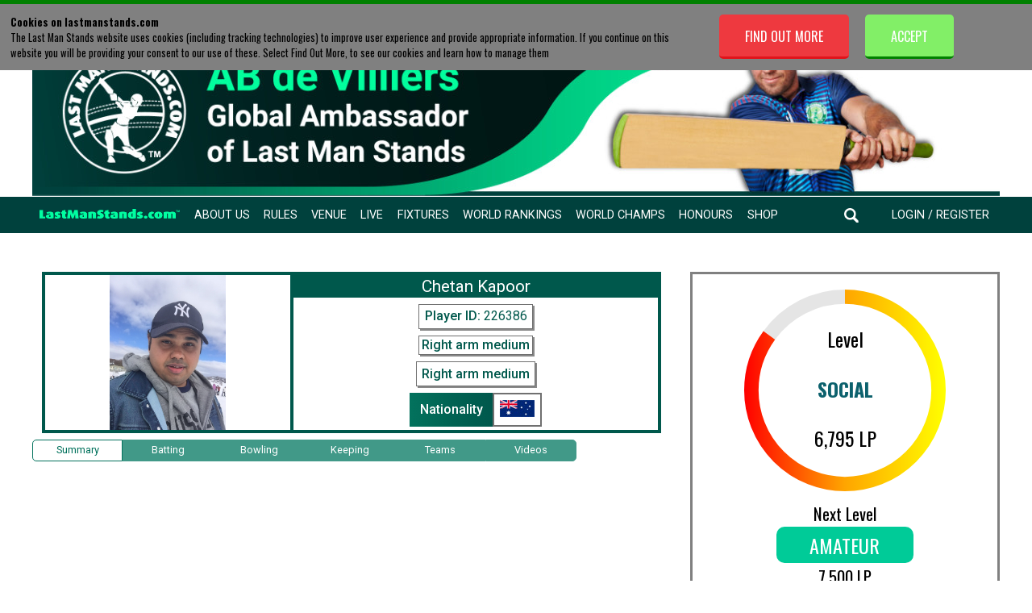

--- FILE ---
content_type: text/html; charset=UTF-8
request_url: https://www.lastmanstands.com/cricket-player/t20?playerid=226386
body_size: 9771
content:

<!DOCTYPE html>
<html>
<head>

<!-- Google Tag Manager -->
<script>(function(w,d,s,l,i){w[l]=w[l]||[];w[l].push({'gtm.start':
new Date().getTime(),event:'gtm.js'});var f=d.getElementsByTagName(s)[0],
j=d.createElement(s),dl=l!='dataLayer'?'&l='+l:'';j.async=true;j.src=
'https://www.googletagmanager.com/gtm.js?id='+i+dl;f.parentNode.insertBefore(j,f);
})(window,document,'script','dataLayer','GTM-K793TDG');</script>
<!-- End Google Tag Manager -->

<script async src="https://securepubads.g.doubleclick.net/tag/js/gpt.js"></script>

<script>

window.googletag = window.googletag || {cmd: []};

googletag.cmd.push(function() {

var GlobalTop = googletag.sizeMapping().
addSize([992, 0], [ [970, 90], [980, 90], [970, 66], [980, 120], [728, 90], [960, 90], [468, 60], [950, 90],  [750, 100],[1, 1] ]). //desktop
addSize([768, 0], [ [728, 90], [468, 60], [750, 100], [1, 1] ]). //tablet
addSize([320, 0], [ [320, 100], [300, 50], [300, 75], [300, 100], [320, 50], [1, 1] ]). //mobile
addSize([0, 0], [ [300, 100], [1, 1] ]). //other
build();


var GlobalMiddle = googletag.sizeMapping().
addSize([992, 0], [ [970, 90], [970, 250], [970, 66], [980, 120], [728, 90], [750, 200], [468, 60], [960, 90], [950, 90], [930, 180], [750, 100], [980, 90], [1, 1] ]). //desktop
addSize([768, 0], [ [750, 200], [728, 90], [336, 280], [300, 250], [1, 1] ]). //tablet
addSize([320, 0], [ [320, 50], [320, 100], [300, 50], [300, 75], [300, 100], [300, 250], [1, 1] ]). //mobile
addSize([0, 0], [ [300, 250], [1, 1] ]). //other
build();

var GlobalBottom = googletag.sizeMapping().
addSize([992, 0], [ [970, 90], [970, 250], [970, 66], [980, 120], [728, 90], [750, 200], [468, 60], [960, 90], [950, 90], [930, 180], [750, 100], [980, 90], [1, 1] ]). //desktop
addSize([768, 0], [ [750, 200], [728, 90], [336, 280], [300, 250], [1, 1] ]). //tablet
addSize([320, 0], [ [320, 50], [320, 100], [300, 50], [300, 75], [300, 100], [300, 250], [1, 1] ]). //mobile
addSize([0, 0], [ [300, 250], [1, 1] ]). //other
build();

var National = googletag.sizeMapping().
addSize([992, 0], [ [970, 90], [970, 250], [970, 66], [980, 120], [728, 90], [750, 200], [468, 60], [960, 90], [950, 90], [930, 180], [750, 100], [980, 90], [1, 1] ]). //desktop
addSize([768, 0], [ [750, 200], [728, 90], [336, 280], [300, 250], [1, 1] ]). //tablet
addSize([320, 0], [ [320, 50], [320, 100], [300, 50], [300, 75], [300, 100], [300, 250], [1, 1] ]). //mobile
addSize([0, 0], [ [300, 250], [1, 1] ]). //other
build();

var Regional = googletag.sizeMapping().
addSize([992, 0], [ [970, 90], [970, 250], [970, 66], [980, 120], [728, 90], [750, 200], [468, 60], [960, 90], [950, 90], [930, 180], [750, 100], [980, 90], [1, 1] ]). //desktop
addSize([768, 0], [ [750, 200], [728, 90], [336, 280], [300, 250], [1, 1] ]). //tablet
addSize([320, 0], [ [320, 50], [320, 100], [300, 50], [300, 75], [300, 100], [300, 250], [1, 1] ]). //mobile
addSize([0, 0], [ [300, 250], [1, 1] ]). //other
build();

googletag.defineSlot('/21959153255/LMS.com/Lms.com_Global_Top', [ [320, 100], [950, 90], [300, 75], [300, 50], [970, 66], [960, 90], [320, 50], [980, 90], [728, 90], [970, 90], [468, 60], [980, 120], [300, 100], [750, 100] ], 'div-gpt-ad-1589297051464-0').defineSizeMapping(GlobalTop).addService(googletag.pubads());

googletag.defineSlot('/21959153255/LMS.com/LMS.com_Global_Middle', [ [970, 90], [468, 60], [980, 120], [320, 50], [336, 280], [250, 250], [300, 250], [750, 200], [300, 50], [728, 90], [960, 90], [320, 100], [950, 90], [970, 66], [300, 75], [930, 180], [970, 250], [750, 100], [300, 100], [980, 90] ], 'div-gpt-ad-1589378721406-0').defineSizeMapping(GlobalMiddle).addService(googletag.pubads());

googletag.defineSlot('/21959153255/LMS.com/LMS.com_Global_Bottom', [ [750, 200], [980, 90], [728, 90], [320, 50], [750, 100], [250, 250], [336, 280], [468, 60], [970, 66], [930, 180], [300, 50], [320, 100], [750, 300], [950, 90], [300, 75], [970, 250], [960, 90], [980, 120], [300, 250], [970, 90], [300, 100] ], 'div-gpt-ad-1589379067179-0').defineSizeMapping(GlobalBottom).addService(googletag.pubads());

googletag.defineSlot('/21959153255/LMS.com/LMS.com_National', [ [970, 90], [468, 60], [980, 120], [320, 50], [336, 280], [250, 250], [300, 250], [728, 90], [750, 200], [750, 100], [300, 100], [980, 90], [300, 75], [930, 180], [970, 250], [300, 50], [960, 90], [320, 100], [950, 90], [970, 66] ], 'div-gpt-ad-1589297009309-0').defineSizeMapping(National).addService(googletag.pubads());

googletag.defineSlot('/21959153255/LMS.com/LMS.com_Regional', [ [300, 75], [970, 250], [728, 90], [750, 200], [320, 50], [750, 100], [300, 100], [980, 90], [980, 120], [960, 90], [468, 60], [970, 90], [250, 250], [336, 280], [300, 250], [320, 100], [950, 90], [300, 50], [930, 180], [970, 66] ], 'div-gpt-ad-1589297105219-0').defineSizeMapping(Regional).addService(googletag.pubads());

googletag.pubads().enableSingleRequest();
googletag.pubads().collapseEmptyDivs();
googletag.enableServices();



});


</script>

<title>Chetan Kapoor - Player Profile | Last Man Stands - Play Cricket!</title>

<meta name="description" content="View Cricket player Chetan Kapoor Stats and Rankings for their entire Last Man Stands Career" />
<meta name="keywords" content="Play, cricket, t20, league, match, IPL, bigbash, premier league, play cricket, 100, hundred, the hundred" />

<meta id="viewport" name="viewport" content="width=device-width, initial-scale=1, maximum-scale=1" />

<meta name="google-site-verification" content="DSje4qxBsghs_sK7oxN2vz2ilSfUHU4rZELEJYQEdcA" />


<meta property="og:type" content="website" />
<meta property="og:url" content="cricket-player/t20" />
<meta property="og:title" content="Chetan Kapoor - Player Profile | Last Man Stands" />
<meta property="og:description" content="View the Stats and Rankings for the entire Last Man Stands Career of Chetan Kapoor" />
<meta property="og:image" itemprop="image" content="https://www.lastmanstands.com/images/AB-de-Villiers-Last-Man-Stands-Social-Media-Thumbnail.png"/>
<meta property="fb:app_id" content="2444639889099924" />

<base href="https://www.lastmanstands.com/" />

<link rel="icon" href="/images/favicon.ico" />

<link rel="stylesheet" type="text/css" href="https://www.lastmanstands.com/css/style.css?version=407">
<link rel="stylesheet" type="text/css" href="https://www.lastmanstands.com/css/updates-2018.css?v=59">
<link rel="stylesheet" type="text/css" href="https://www.lastmanstands.com/css/updates-2021.css?v=4325">


<!--[if IE 7]><link rel="stylesheet" href="ie7.css" type="text/css" /><![endif]-->
<!--[if IE 8]><link rel="stylesheet" href="ie8.css" type="text/css" /><![endif]-->
<!--[if IE 9]><link rel="stylesheet" href="ie9.css" type="text/css" /><![endif]-->

<link rel="stylesheet" type="text/css"  href="https://www.lastmanstands.com/css/1024.css?version=185">

<link rel="stylesheet" type="text/css" href="https://www.lastmanstands.com/css/10cols.css">

<link rel="stylesheet" type="text/css" href="https://www.lastmanstands.com/css/11cols.css">

<link rel="stylesheet" type="text/css" href="https://www.lastmanstands.com/css/12cols.css">

<link rel="stylesheet" type="text/css" href="https://www.lastmanstands.com/css/2cols.css">

<link rel="stylesheet" type="text/css" href="https://www.lastmanstands.com/css/3cols.css">

<link rel="stylesheet" type="text/css" href="https://www.lastmanstands.com/css/4cols.css">

<link rel="stylesheet" type="text/css" href="https://www.lastmanstands.com/css/5cols.css">

<link rel="stylesheet" type="text/css" href="https://www.lastmanstands.com/css/6cols.css">

<link rel="stylesheet" type="text/css" href="https://www.lastmanstands.com/css/7cols.css">

<link rel="stylesheet" type="text/css" href="https://www.lastmanstands.com/css/8cols.css">

<link rel="stylesheet" type="text/css" href="https://www.lastmanstands.com//css/9cols.css">

<link rel="stylesheet" type="text/css"  media="(max-width: 667px)" href="https://www.lastmanstands.com/css/480.css?version=698">
<link rel="stylesheet" type="text/css"  media="(max-width: 667px)" href="https://www.lastmanstands.com/css/mobile-2022.css?version=182">

<link rel="stylesheet" type="text/css" media="(min-width: 668px) and (max-width: 1023px)" href="https://www.lastmanstands.com/css/768.css?version=323">

<link rel="stylesheet" type="text/css" href="https://www.lastmanstands.com/css/col.css">

<link rel="stylesheet" type="text/css" href="https://www.lastmanstands.com/css/html5reset.css">

<link rel="stylesheet" type="text/css" href="https://www.lastmanstands.com/css/responsivegridsystem.css">


<link href="css/treso/videojs.min.css" rel="stylesheet" />


<link href="node_modules/videojs-ima/dist/videojs.ima.css" rel="stylesheet"/>


<script src="https://ajax.googleapis.com/ajax/libs/jquery/3.6.3/jquery.min.js"></script>

<script src="https://www.lastmanstands.com/js/toggleOption.js"></script>

<link rel="stylesheet" href="https://ajax.googleapis.com/ajax/libs/jqueryui/1.13.2/themes/smoothness/jquery-ui.css">
<script src="https://ajax.googleapis.com/ajax/libs/jqueryui/1.13.2/jquery-ui.min.js"></script>

<script src="https://www.lastmanstands.com/js/circle-progress.js"></script>

<script src="https://www.lastmanstands.com/js/jquery.form.js"></script>

<script src="https://cdnjs.cloudflare.com/ajax/libs/bxslider/4.2.15/jquery.bxslider.min.js"></script>

<script src="https://www.lastmanstands.com/js/sorttable.js"></script>

<script src="https://www.lastmanstands.com/js/gs_sortable_19.js?v=1"></script>

<script src="//cdn.jsdelivr.net/jquery.marquee/1.3.1/jquery.marquee.min.js" type="text/javascript"></script>

<link rel="stylesheet" href="https://www.lastmanstands.com/css/jquery.bxslider.css" />

<link rel="stylesheet" href="https://www.lastmanstands.com/css/facebox.css" />


<script src="https://cdn.jsdelivr.net/npm/js-cookie@3.0.5/dist/js.cookie.min.js"></script>


<script type="text/javascript" src="https://www.lastmanstands.com/slick/slick.min.js"></script>

<link rel="stylesheet" type="text/css" href="https://www.lastmanstands.com/slick/slick.css"/>
<link rel="stylesheet" type="text/css" href="https://www.lastmanstands.com/slick/slick-theme.css"/>

<script type="text/javascript" src="https://www.lastmanstands.com/js/typeahead.bundle.js"></script>

<script src="https://cdnjs.cloudflare.com/ajax/libs/jquery-modal/0.9.1/jquery.modal.min.js"></script>
<link rel="stylesheet" href="https://cdnjs.cloudflare.com/ajax/libs/jquery-modal/0.9.1/jquery.modal.min.css" />

<script src="https://www.lastmanstands.com/js/team-res-stats-show-hide.js?ver=3"></script>

<script type="text/javascript">
    $(document).ready(function() {

  $('#homepage-2021-ab-promo-box').slick({
    autoplay: true,
    autoplaySpeed: 7000
  });

  $('#homepage-promo-banner-rotate').slick({
    autoplay: true,
    autoplaySpeed: 5000
  });

  $('#world-cup-venue-rotate').slick({
    autoplay: true,
    autoplaySpeed: 3000
  });


$('#league-home-2020-next-match-container .matches-block').bxSlider({
 mode: 'horizontal',
 auto: true,
 controls: true,
 autoControls: false,
 pager: false,
 pause: 10000,
 touchEnabled: false,
 nextText: '<img src="images/league-scroller-right-arrow.png" height="32" width="32"/>',
 prevText: '<img src="images/league-scroller-left-arrow.png" height=32" width="32"/>'
});

$('#league-home-2020-prev-match-container .matches-block').bxSlider({
 mode: 'horizontal',
 auto: true,
 controls: true,
 autoControls: false,
 pager: false,
 pause: 10000,
 touchEnabled: false,
 nextText: '<img src="images/league-scroller-right-arrow.png" height="32" width="32"/>',
 prevText: '<img src="images/league-scroller-left-arrow.png" height=32" width="32"/>'
});

$('#wc-home-2022-next-match-container .wc-matches-block').bxSlider({
 mode: 'horizontal',
 auto: true,
 controls: true,
 autoControls: false,
 pager: false,
 pause: 10000,
 touchEnabled: false,
 nextText: '<img src="images/wc-scroller-right-arrow.png" height="32" width="32"/>',
 prevText: '<img src="images/wc-scroller-left-arrow.png" height=32" width="32"/>'
});

$('#wc-home-2022-prev-match-container .wc-matches-block').bxSlider({
 mode: 'horizontal',
 auto: true,
 controls: true,
 autoControls: false,
 pager: false,
 pause: 10000,
 touchEnabled: false,
 nextText: '<img src="images/wc-scroller-right-arrow.png" height="32" width="32"/>',
 prevText: '<img src="images/wc-scroller-left-arrow.png" height=32" width="32"/>'
});

$('#iss-home-2023-next-match-container .iss-matches-block').bxSlider({
 mode: 'horizontal',
 auto: true,
 controls: true,
 autoControls: false,
 pager: false,
 pause: 10000,
 touchEnabled: false,
 nextText: '<img src="images/iss-scroller-right-arrow.png" height="32" width="32"/>',
 prevText: '<img src="images/iss-scroller-left-arrow.png" height=32" width="32"/>'
});

$('#iss-home-2023-prev-match-container .iss-matches-block').bxSlider({
 mode: 'horizontal',
 auto: true,
 controls: true,
 autoControls: false,
 pager: false,
 pause: 10000,
 touchEnabled: false,
 nextText: '<img src="images/iss-scroller-right-arrow.png" height="32" width="32"/>',
 prevText: '<img src="images/iss-scroller-left-arrow.png" height=32" width="32"/>'
});

$('#world-cup-2024-next-match-container1 .world-cup-matches-block').bxSlider({
 mode: 'horizontal',
 auto: true,
 controls: true,
 autoControls: false,
 pager: false,
 pause: 10000,
 touchEnabled: false,
 nextText: '<img src="images/world-cup/world-cup-scroller-right-arrow.png" height="32" width="32"/>',
 prevText: '<img src="images/world-cup/world-cup-scroller-left-arrow.png" height=32" width="32"/>'
});

$('#world-cup-2024-next-match-container2 .world-cup-matches-block').bxSlider({
 mode: 'horizontal',
 auto: true,
 controls: true,
 autoControls: false,
 pager: false,
 pause: 10000,
 touchEnabled: false,
 nextText: '<img src="images/world-cup/world-cup-scroller-right-arrow.png" height="32" width="32"/>',
 prevText: '<img src="images/world-cup/world-cup-scroller-left-arrow.png" height=32" width="32"/>'
});


    });
</script>

<script type="text/javascript">
$(document).ready(
    function(){
        $("#nav-menu-wide ul li#menu-venue-select ul li").click(function () {
            $(this).find('ul').fadeToggle();
        });                                                                                                                       
    });
</script>

<script src="https://www.lastmanstands.com/js/modernizr-2.5.3-min.js" defer="defer"></script>
<script src="https://www.lastmanstands.com/js/responsivegridsystem.js" defer="defer"></script>
<script src="https://www.lastmanstands.com/js/selectivizr-min.js" defer="defer"></script>

<link href='https://fonts.googleapis.com/css?family=Oswald:400,300,700' rel='stylesheet' type='text/css'>
<link href='https://fonts.googleapis.com/css?family=PT+Sans:400,700' rel='stylesheet' type='text/css'>
<link href="https://fonts.googleapis.com/css2?family=Roboto:wght@400;500;700&display=swap" rel="stylesheet">
<link href="https://fonts.googleapis.com/css2?family=Roboto+Condensed:wght@400;700&display=swap" rel="stylesheet">
<link href="https://fonts.googleapis.com/css2?family=Caveat+Brush&display=swap" rel="stylesheet">


<script src="https://www.lastmanstands.com/js/jquery.dd.min.js" ></script>


<script language="javascript">
$(document).ready(function(){

  $('#team-profile-2021-prev-match-container .matches-block').slick({
    autoplay: true,
    autoplaySpeed: 7000,
    prevArrow:"<img class='a-left control-c prev slick-prev' src='../images/tp-match-scroll-prev.png'>",
    nextArrow:"<img class='a-right control-c next slick-next' src='../images/tp-match-scroll-next.png'>",
  });

  $('#team-profile-2021-next-match-container .matches-block').slick({
    autoplay: true,
    autoplaySpeed: 7000,
    prevArrow:"<img class='a-left control-c prev slick-prev' src='../images/tp-match-scroll-prev.png'>",
    nextArrow:"<img class='a-right control-c next slick-next' src='../images/tp-match-scroll-next.png'>",
  });

  $('.tp-rot-pics-2021').slick({
  centerMode: true,
  centerPadding: 0,
  dots: false,
  infinite: true,
  arrows: true,
  speed: 300,
  autoplay: true,
  autoplaySpeed: 5000,
  slidesToShow: 3,
  slidesToScroll: 1,
  prevArrow:"<img class='a-left control-c prev slick-prev' src='../images/tp-rot-left-arrow.png'>",
  nextArrow:"<img class='a-right control-c next slick-next' src='../images/tp-rot-right-arrow.png'>",
  });

 $('#youtube-playlist-div').slick({
  slidesToShow: 1,
  slidesToScroll: 1,
  infinite: true,
  prevArrow:"<img class='a-left control-c prev slick-prev' src='https://www.lastmanstands.com/images/top-10-prev3.png'>",
  nextArrow:"<img class='a-right control-c next slick-next' src='https://www.lastmanstands.com/images/top-10-next3.png'>",
  mobileFirst: true,
  responsive: [
   {
    breakpoint: 667,
    settings: "unslick"
   }
   ]
 });

  $('#eng-national-champs-team-pics').slick({
    autoplay: true,
    autoplaySpeed: 2500
  });


});
</script>

 <script>
 $(document).on('scroll', function() {
   if ($(document).scrollTop() >= 230) {
     $('#menu-logo-dt img').css('width', '78');
   } else {
     $('#menu-logo-dt img').css('width', '');
   }
 });
 </script>


<script type="text/javascript">

$(function(){
        // Check the initial Poistion of the Sticky Header
        var stickyHeaderTop = $('#header-2021-bottom').offset().top;
 
        $(window).scroll(function(){
                if( $(window).scrollTop() > stickyHeaderTop ) {
                        $('#header-2021-bottom').css({position: 'fixed', top: '0px'});
                        $('#stickyalias').css('display', 'block');
                } else {
                        $('#header-2021-bottom').css({position: 'static', top: '0px'});
                        $('#stickyalias').css('display', 'none');
                }
        });
  });


</script>

<script type="text/javascript" src="https://platform-api.sharethis.com/js/sharethis.js#property=648c47866fc24400124f29dd&product=inline-share-buttons&source=platform" async="async"></script>


<!-- Facebook Pixel Code -->
<script>
!function(f,b,e,v,n,t,s)
{if(f.fbq)return;n=f.fbq=function(){n.callMethod?
n.callMethod.apply(n,arguments):n.queue.push(arguments)};
if(!f._fbq)f._fbq=n;n.push=n;n.loaded=!0;n.version='2.0';
n.queue=[];t=b.createElement(e);t.async=!0;
t.src=v;s=b.getElementsByTagName(e)[0];
s.parentNode.insertBefore(t,s)}(window, document,'script',
'https://connect.facebook.net/en_US/fbevents.js');
fbq('init', '146111937298947');
fbq('track', 'PageView');
</script>
<noscript><img height="1" width="1" style="display:none"
src="https://www.facebook.com/tr?id=146111937298947&ev=PageView&noscript=1"
/></noscript>
<!-- End Facebook Pixel Code -->

<!-- Pakistan Pixel Code -->

<!-- Meta Pixel Code -->
<script>
!function(f,b,e,v,n,t,s)
{if(f.fbq)return;n=f.fbq=function(){n.callMethod?
n.callMethod.apply(n,arguments):n.queue.push(arguments)};
if(!f._fbq)f._fbq=n;n.push=n;n.loaded=!0;n.version='2.0';
n.queue=[];t=b.createElement(e);t.async=!0;
t.src=v;s=b.getElementsByTagName(e)[0];
s.parentNode.insertBefore(t,s)}(window, document,'script',
'https://connect.facebook.net/en_US/fbevents.js');
fbq('init', '496100012402670');
fbq('track', 'PageView');
</script>
<noscript><img height="1" width="1" style="display:none"
src="https://www.facebook.com/tr?id=496100012402670&ev=PageView&noscript=1"
/></noscript>
<!-- End Meta Pixel Code -->


<script>(function() {
var _fbq = window._fbq || (window._fbq = []);
if (!_fbq.loaded) {
var fbds = document.createElement('script');
fbds.async = true;
fbds.src = '//connect.facebook.net/en_US/fbds.js';
var s = document.getElementsByTagName('script')[0];
s.parentNode.insertBefore(fbds, s);
_fbq.loaded = true;
}
_fbq.push(['addPixelId', '1555332428047774']);
})();
window._fbq = window._fbq || [];
window._fbq.push(['track', 'PixelInitialized', {}]);
</script>
<noscript><img height="1" width="1" alt="" style="display:none" src="https://www.facebook.com/tr?id=1555332428047774&amp;ev=PixelInitialized" /></noscript>

<script>
  (function(i,s,o,g,r,a,m){i['GoogleAnalyticsObject']=r;i[r]=i[r]||function(){
  (i[r].q=i[r].q||[]).push(arguments)},i[r].l=1*new Date();a=s.createElement(o),
  m=s.getElementsByTagName(o)[0];a.async=1;a.src=g;m.parentNode.insertBefore(a,m)
  })(window,document,'script','//www.google-analytics.com/analytics.js','ga');

  ga('create', 'UA-66184568-1', 'auto');
  ga('send', 'pageview');

</script>

<!-- Global site tag (gtag.js) - Google Ads: 1066213987 --> <script async src="https://www.googletagmanager.com/gtag/js?id=AW-1066213987"></script> <script> window.dataLayer = window.dataLayer || []; function gtag(){dataLayer.push(arguments);} gtag('js', new Date()); gtag('config', 'AW-1066213987'); </script> 


<!-- NEW g4 TAG -->
<!-- Google tag (gtag.js) -->
<script async src="https://www.googletagmanager.com/gtag/js?id=G-63HH5NE72L"></script>
<script>
  window.dataLayer = window.dataLayer || [];
  function gtag(){dataLayer.push(arguments);}
  gtag('js', new Date());

  gtag('config', 'G-63HH5NE72L');
</script>




</head>

<body>

<!-- Google Tag Manager (noscript) -->
<noscript><iframe src="https://www.googletagmanager.com/ns.html?id=GTM-K793TDG"
height="0" width="0" style="display:none;visibility:hidden"></iframe></noscript>
<!-- End Google Tag Manager (noscript) -->


<div id="fb-root"></div>
<script async defer crossorigin="anonymous" src="https://connect.facebook.net/en_GB/sdk.js#xfbml=1&version=v23.0"></script>


<div id="header-2021-container">

  <div id="header-2021-top">
  <a href="/"><img src="https://www.lastmanstands.com/images/ab-top-banner-2023.jpg"/></a>
  </div>

  <div id="header-2021-bottom">
     <div id="header-2021-bottom-inner">
     <input id="nav-ident" type="hidden" value=""><div id="nav-menu-2021-container" class=""><div id="nav-menu-2021-left" class=""><ul><li class="first"><a  href="/"><img src="https://www.lastmanstands.com/images/lms-text-logo.png"</a></li><li><a href="about">About Us</a></li><li><a href="rules">Rules</a></li><li><a href="venues/">Venue</a></li><li><a href="live-scores">Live</a></li><li><a href="play-cricket/t20/fixtures">Fixtures</a></li><li><a href="world-rankings/">World Rankings</a></li><li><a href="world-champs/">World Champs</a></li><li><a href="honours-board/">Honours</a></li><li><a target="_blank"  href="https://shop.lastmanstands.com">Shop</a></li><br class="clear" /></ul></div><div id="nav-menu-2021-right" class=""><ul><li class="first"><a  href="search"><img src="https://www.lastmanstands.com/images/menu-search-2021.png" alt="search"></a></li><li><a  href="login">Login / Register</a></li><li class="mob-menu-btn"><a><img src="https://www.lastmanstands.com/images/menu-3-lines-2021.png" /></a></li><br class="clear" /></ul></div><br class="clear" /></div><div id="nav-menu-mobile-2021-container" class=""><ul><li><a  href="about">About Us</a></li><li><a href="rules">Rules</a></li><li><a href="venues/">Venue</a></li><li><a  href="live-scores">Live</a></li><li><a  href="play-cricket/t20/fixtures">Fixtures</a></li><li><a  href="world-rankings/">World Rankings</a></li><li><a href="world-champs/">World Champs</a></li><li><a href="honours-board/">Honours Board</a></li><li><a href="https://shop.lastmanstands.com">Shop</a></li><li><a href="search" id="menu-search">Search</a></li></ul></div><div id="stickyalias"></div>
     </div>
  </div>

</div>

<script type="text/javascript">
$( document ).ready(function() {
$( ".mob-menu-btn a" ).click(function() {
  $( "#nav-menu-mobile-2021-container" ).slideToggle( "slow", function() {
  
  });
});

});
</script>

<script type="text/javascript">
$(document).ready(function() {

var percent = $("#percentVal").val();


  $('#circle').circleProgress({
    value: percent,
    size: 250,
    startAngle: -Math.PI / 2,
    fill: {
      gradient: ["Red", "orange", "yellow"]
    }
  });
});
</script>

<script type="text/javascript">

$( document ).ready(function() {

 $(document).ajaxStart(function () {
        $(".loading-block").show();
    }).ajaxStop(function () {
        $(".loading-block").hide();
    });
 

// ADDED CODE FOR 2020 PAGE

var playerId = $('#player-id-inp').val();

var videosLoaded = false;


$("#batting-history-link-current").click(function(){

   $.ajax({
     type: 'POST',
     url: 'https://www.lastmanstands.com/career-history/batting-career-history.php',
     data  : {
        playerId : playerId
      },
     success: function(data) {
     $('#pp-batting-history-container-current').html(data);
      }
   });

$("#pp-batting-history-container-2020 .pp-2020-heading").show();
$("#pp-batting-history-container-old-2020").show();

});



$("#batting-history-link-old").click(function(){

   $.ajax({
     type: 'POST',
     url: 'https://www.lastmanstands.com/ranking-files/career-history-batting-old.php',
     data  : {
        playerId : playerId
      },
     success: function(data) {
     $('#pp-batting-history-container-old-2020').html(data);
      }
   });
});

$("#bowling-history-link-current").click(function(){

   $.ajax({
     type: 'POST',
     url: 'https://www.lastmanstands.com/career-history/bowling-career-history.php',
     data  : {
        playerId : playerId
      },
     success: function(data) {
     $('#pp-bowling-history-container-current').html(data);
      }
   });

$("#pp-bowling-history-container-2020 .pp-2020-heading").show();
$("#pp-bowling-history-container-old-2020").show();

});


$("#bowling-history-link-old").click(function(){

   $.ajax({
     type: 'POST',
     url: 'https://www.lastmanstands.com/ranking-files/career-history-bowling-old.php',
     data  : {
        playerId : playerId
      },
     success: function(data) {
     $('#pp-bowling-history-container-old-2020').html(data);
      }
   });
});

$("#keeping-history-link-current").click(function(){

   $.ajax({
     type: 'POST',
     url: 'https://www.lastmanstands.com/career-history/keeping-career-history.php',
     data  : {
        playerId : playerId
      },
     success: function(data) {
     $('#pp-keeping-history-container-current').html(data);
      }
   });

$("#pp-keeping-history-container-2020 .pp-2020-heading").show();
$("#pp-keeping-history-container-old-2020").show();

});


$("#keeping-history-link-old").click(function(){

   $.ajax({
     type: 'POST',
     url: 'https://www.lastmanstands.com/ranking-files/career-history-keeping-old.php',
     data  : {
        playerId : playerId
      },
     success: function(data) {
     $('#pp-keeping-history-container-old-2020').html(data);
      }
   });
});


$("#pp-sm-summary").click(function(){
  $("#player-profile-2020-stats-block").show();
  $("#player-profile-2020-batting-block").hide();
  $("#player-profile-2020-bowling-block").hide();
  $("#player-profile-2020-keeping-block").hide();
  $("#player-profile-2020-teams-block").hide();
  $("#player-profile-2020-videos-block").hide();
  $(this).addClass('active');
  $("#pp-sm-batting").removeClass('active');
  $("#pp-sm-bowling").removeClass('active');
  $("#pp-sm-keeping").removeClass('active');
  $("#pp-sm-teams").removeClass('active');
  $("#pp-sm-videos").removeClass('active');
  $("#player-profile-side-block-container-2020").removeClass('pp-mb-circle-hide');
  $("#player-profile-side-block-container-2020").addClass('pp-mb-circle-show');
});

$("#pp-sm-batting").click(function(){
  $("#player-profile-2020-stats-block").hide();
  $("#player-profile-2020-batting-block").show();
  $("#player-profile-2020-bowling-block").hide();
  $("#player-profile-2020-keeping-block").hide();
  $("#player-profile-2020-teams-block").hide();
  $("#player-profile-2020-videos-block").hide();
  $(this).addClass('active');
  $("#pp-sm-summary").removeClass('active');
  $("#pp-sm-bowling").removeClass('active');
  $("#pp-sm-keeping").removeClass('active');
  $("#pp-sm-teams").removeClass('active');
  $("#pp-sm-videos").removeClass('active');
  $("#player-profile-side-block-container-2020").removeClass('pp-mb-circle-show');
  $("#player-profile-side-block-container-2020").addClass('pp-mb-circle-hide');
});

$("#pp-sm-bowling").click(function(){
  $("#player-profile-2020-stats-block").hide();
  $("#player-profile-2020-batting-block").hide();
  $("#player-profile-2020-bowling-block").show();
  $("#player-profile-2020-keeping-block").hide();
  $("#player-profile-2020-teams-block").hide();
  $("#player-profile-2020-videos-block").hide();
  $(this).addClass('active');
  $("#pp-sm-summary").removeClass('active');
  $("#pp-sm-batting").removeClass('active');
  $("#pp-sm-keeping").removeClass('active');
  $("#pp-sm-teams").removeClass('active');
  $("#pp-sm-videos").removeClass('active');
  $("#player-profile-side-block-container-2020").removeClass('pp-mb-circle-show');
  $("#player-profile-side-block-container-2020").addClass('pp-mb-circle-hide');
});

$("#pp-sm-keeping").click(function(){
  $("#player-profile-2020-stats-block").hide();
  $("#player-profile-2020-batting-block").hide();
  $("#player-profile-2020-bowling-block").hide();
  $("#player-profile-2020-keeping-block").show();
  $("#player-profile-2020-teams-block").hide();
  $("#player-profile-2020-videos-block").hide();
  $(this).addClass('active');
  $("#pp-sm-summary").removeClass('active');
  $("#pp-sm-batting").removeClass('active');
  $("#pp-sm-bowling").removeClass('active');
  $("#pp-sm-teams").removeClass('active');
  $("#pp-sm-videos").removeClass('active');
  $("#player-profile-side-block-container-2020").removeClass('pp-mb-circle-show');
  $("#player-profile-side-block-container-2020").addClass('pp-mb-circle-hide');
});

$("#pp-sm-teams").click(function(){
  $("#player-profile-2020-stats-block").hide();
  $("#player-profile-2020-batting-block").hide();
  $("#player-profile-2020-bowling-block").hide();
  $("#player-profile-2020-keeping-block").hide();
  $("#player-profile-2020-teams-block").show();
  $("#player-profile-2020-videos-block").hide();
  $(this).addClass('active');
  $("#pp-sm-summary").removeClass('active');
  $("#pp-sm-batting").removeClass('active');
  $("#pp-sm-bowling").removeClass('active');
  $("#pp-sm-keeping").removeClass('active');
  $("#pp-sm-videos").removeClass('active');
  $("#player-profile-side-block-container-2020").removeClass('pp-mb-circle-show');
  $("#player-profile-side-block-container-2020").addClass('pp-mb-circle-hide');
});

$("#pp-sm-videos").click(function(){

if(videosLoaded){}else{
   $.ajax({
     type: 'POST',
     url: 'https://www.lastmanstands.com/player-info/player-videos.php',
     data  : {
        playerId : playerId
      },
     success: function(data) {
     $('#player-details-vids-container').html(data);
      }
   });
 videosLoaded = true;
}



  $("#player-profile-2020-stats-block").hide();
  $("#player-profile-2020-batting-block").hide();
  $("#player-profile-2020-bowling-block").hide();
  $("#player-profile-2020-keeping-block").hide();
  $("#player-profile-2020-teams-block").hide();
  $("#player-profile-2020-videos-block").show();
  $(this).addClass('active');
  $("#pp-sm-summary").removeClass('active');
  $("#pp-sm-batting").removeClass('active');
  $("#pp-sm-bowling").removeClass('active');
  $("#pp-sm-keeping").removeClass('active');
  $("#pp-sm-teams").removeClass('active');
  $("#player-profile-side-block-container-2020").removeClass('pp-mb-circle-show');
  $("#player-profile-side-block-container-2020").addClass('pp-mb-circle-hide');
});

var url = location.search; // or location.href;
if ( url.indexOf( "vids=show" ) !== -1 ) {
 $("#pp-sm-summary").removeClass('active');
 $("#pp-sm-videos").addClass('active');
 $("#player-profile-2020-stats-block").hide();
 $("#player-profile-2020-videos-block").show();
}


$(document).on($.modal.OPEN, function () {
   videojs("lms-video").play();
});

$(document).on($.modal.BEFORE_CLOSE, function () {
 $('#lms-highlights-video-player').html('');
   videojs("lms-video").dispose();
});

$('.vid-player-link').click(function() {
 $('#match-link-id').val(this.id);
});


});

</script>

<div id="content-container2" class="section">


   <div id="content-inner" class="container-wide pp-2020-mw">

           <div id="top-media-ad">
<!-- /21959153255/LMS.com/LMS.com_Regional-->
<div id='div-gpt-ad-1589297105219-0'>
  <script>
    googletag.cmd.push(function() { googletag.display('div-gpt-ad-1589297105219-0'); });
  </script>
</div>

<!--MONUMETRIC Below Content Leaderboard D:728x90 M:320x50,320x100 T:728x90 START-->

<!--<div id="mmt-85b58413-5ab2-463e-9dd7-a6ca859cbed8"></div><script type="text/javascript" data-cfasync="false">$MMT = window.$MMT || {}; $MMT.cmd = $MMT.cmd || [];$MMT.cmd.push(function(){ $MMT.display.slots.push(["85b58413-5ab2-463e-9dd7-a6ca859cbed8"]); })</script>-->

<!--MONUMETRIC Below Content Leaderboard D:728x90 M:320x50,320x100 T:728x90  ENDS-->

</div>


 <div id="player-profile-2020-left-section">

     <div id="player-profile-2020-top-block">

         <div id="player-profile-2020-top-block-pic">
           <img src="https://admin.lastmanstands.com/SpawtzApp/Images/User/226386_UserProfileImage.jpeg?156741891" alt="Chetan Kapoor">
         </div>

         <div id="player-profile-2020-top-block-details">
           <div id="pp-2020-player-name"><p data-scale-ratio="1" data-scale-reference="#pp-2020-player-name">Chetan <span>Kapoor</span></div><input id="player-id-inp" type="hidden" value="226386" ><div id="pp-2020-player-id"><p data-scale-ratio="1">Player ID: <span>226386</span></p></div><div id="pp-2020-player-bat-style"><p>Right arm medium</p></div><div id="pp-2020-player-bowl-style"><p>Right arm medium</p></div><div id="pp-2020-player-nationality"><div id="pp-2020-player-nationality-box"><div id="pp-2020-player-nationality-text"><span>Nationality</span></div><div id="pp-2020-player-nationality-flag"><img src="/images/flags/3.png "></div><br class="clear" /></div></div><input type="hidden" id="player-id-inp" value="226386" >
         </div>
   <br class="clear" />
 
     </div>

    <div id="player-profile-2020-sub-menu">
     <div id="pp-2020-sub-menu">

 <div id="pp-sm-summary" class="pp-2020-sub-menu-item first active">
 <h3>Summary</h3>
 </div>

 <div id="pp-sm-batting" class="pp-2020-sub-menu-item">
 <h3>Batting</h3>
 </div>

 <div id="pp-sm-bowling" class="pp-2020-sub-menu-item">
 <h3>Bowling</h3>
 </div>

 <div id="pp-sm-keeping" class="pp-2020-sub-menu-item">
 <h3>Keeping</h3>
 </div>

 <div id="pp-sm-teams" class="pp-2020-sub-menu-item">
 <h3>Teams</h3>
 </div>

 <div id="pp-sm-videos" class="pp-2020-sub-menu-item last">
 <h3>Videos</h3>
 </div>

 <br class="clear" />

</div>
    </div>


    <div id="player-profile-2020-stats-block">
     
    </div>

    <div id="player-profile-2020-batting-block">
     <div class="pp-2020-heading">
      <h2>Batting Summary</h2>
     </div>
    <div class="pp-2020-career-tbl"><table border="0"><tr><th style="background: none"> </th><th>Inns</th><th class="non-phone-table">No</th><th>Runs</th><th>HS</th><th>Ave</th><th class="non-phone-table">BF</th><th>SR</th><th class="non-phone-table">30's</th><th class="non-phone-table">50's</th><th class="non-phone-table">100's</th></tr><tr><td class="gb">Career</td><td class="m-dc d-dc">30</td><td class="d-lc non-phone-table">8</td><td class="m-lc d-dc">240</td><td class="m-dc d-lc">39</td><td class="m-lc d-dc">10.91</td><td class="d-lc non-phone-table">234</td><td class="m-dc d-dc">102.56</td><td class="d-lc non-phone-table">3</td><td class="d-dc non-phone-table">0</td><td class="d-lc non-phone-table">0</td></tr><tr><td class="gb">2024</td><td class="m-dc d-dc">5</td><td class="d-lc non-phone-table">3</td><td class="m-lc d-dc">42</td><td class="m-dc d-lc">21</td><td class="m-lc d-dc">21.00</td><td class="d-lc non-phone-table">35</td><td class="m-dc d-dc">120.00</td><td class="d-lc non-phone-table">0</td><td class="d-dc non-phone-table">0</td><td class="d-lc non-phone-table">0</td></tr><tr><td class="gb">2023</td><td class="m-dc d-dc">4</td><td class="d-lc non-phone-table">0</td><td class="m-lc d-dc">25</td><td class="m-dc d-lc">10</td><td class="m-lc d-dc">6.25</td><td class="d-lc non-phone-table">39</td><td class="m-dc d-dc">64.10</td><td class="d-lc non-phone-table">0</td><td class="d-dc non-phone-table">0</td><td class="d-lc non-phone-table">0</td></tr><tr><td class="gb">2022</td><td class="m-dc d-dc">1</td><td class="d-lc non-phone-table">0</td><td class="m-lc d-dc">8</td><td class="m-dc d-lc">8</td><td class="m-lc d-dc">8.00</td><td class="d-lc non-phone-table">4</td><td class="m-dc d-dc">200.00</td><td class="d-lc non-phone-table">0</td><td class="d-dc non-phone-table">0</td><td class="d-lc non-phone-table">0</td></tr><tr><td class="gb">2021</td><td class="m-dc d-dc">4</td><td class="d-lc non-phone-table">1</td><td class="m-lc d-dc">5</td><td class="m-dc d-lc">3</td><td class="m-lc d-dc">1.67</td><td class="d-lc non-phone-table">13</td><td class="m-dc d-dc">38.46</td><td class="d-lc non-phone-table">0</td><td class="d-dc non-phone-table">0</td><td class="d-lc non-phone-table">0</td></tr><tr><td class="gb">2020</td><td class="m-dc d-dc">7</td><td class="d-lc non-phone-table">2</td><td class="m-lc d-dc">24</td><td class="m-dc d-lc">11</td><td class="m-lc d-dc">4.80</td><td class="d-lc non-phone-table">39</td><td class="m-dc d-dc">61.54</td><td class="d-lc non-phone-table">0</td><td class="d-dc non-phone-table">0</td><td class="d-lc non-phone-table">0</td></tr><tr><td class="gb">2019</td><td class="m-dc d-dc">9</td><td class="d-lc non-phone-table">2</td><td class="m-lc d-dc">136</td><td class="m-dc d-lc">39</td><td class="m-lc d-dc">19.43</td><td class="d-lc non-phone-table">104</td><td class="m-dc d-dc">130.77</td><td class="d-lc non-phone-table">3</td><td class="d-dc non-phone-table">0</td><td class="d-lc non-phone-table">0</td></tr></table></div>

  <div id="pp-batting-history-container-2020">
     <div class="pp-2020-heading">
      <h2>Batting History</h2>
     </div>

   <div class="loading-block">
    <img src="images/loading.gif" />
   </div>

  <div class="table-slide">
   <div id="pp-batting-history-container-current">
   <a id="batting-history-link-current">View Batting Career History</a>
   </div> 

  </div>
  </div>

  <div id="pp-batting-history-container-old-2020" style="display: none;">
  <a id="batting-history-link-old">View Non Counting Games</a>
  </div>

    </div>


    <div id="player-profile-2020-bowling-block">
     <div class="pp-2020-heading">
      <h2>Bowling Summary</h2>
     </div>
    <div class="pp-2020-career-tbl"><table border="0"><tr><th style="background: none"> </th><th class="non-phone-table">Inns</th><th>Overs</th><th>Runs Off</th><th>Wickets</th><th>Ave</th><th>Econ</th><th class="non-phone-table">3 For</th><th class="non-phone-table">5 For</th></tr><tr><td class="gb">Career</td><td class="d-dc non-phone-table">35</td><td class="m-dc d-lc">76.4</td><td class="m-lc d-dc">667</td><td class="m-dc d-lc">9</td><td class="m-lc d-dc">74.11</td><td class="m-dc d-lc">8.73</td><td class="d-dc non-phone-table">0</td><td class="d-lc non-phone-table">0</td></tr><tr><td class="gb">2024</td><td class="d-dc non-phone-table">4</td><td class="m-dc d-lc">12.0</td><td class="m-lc d-dc">94</td><td class="m-dc d-lc">2</td><td class="m-lc d-dc">47.00</td><td class="m-dc d-lc">7.83</td><td class="d-dc non-phone-table">0</td><td class="d-lc non-phone-table">0</td></tr><tr><td class="gb">2023</td><td class="d-dc non-phone-table">4</td><td class="m-dc d-lc">7.0</td><td class="m-lc d-dc">105</td><td class="m-dc d-lc">1</td><td class="m-lc d-dc">105.00</td><td class="m-dc d-lc">15.00</td><td class="d-dc non-phone-table">0</td><td class="d-lc non-phone-table">0</td></tr><tr><td class="gb">2022</td><td class="d-dc non-phone-table">3</td><td class="m-dc d-lc">7.0</td><td class="m-lc d-dc">38</td><td class="m-dc d-lc">0</td><td class="m-lc d-dc">0.00</td><td class="m-dc d-lc">5.43</td><td class="d-dc non-phone-table">0</td><td class="d-lc non-phone-table">0</td></tr><tr><td class="gb">2021</td><td class="d-dc non-phone-table">6</td><td class="m-dc d-lc">14.4</td><td class="m-lc d-dc">141</td><td class="m-dc d-lc">2</td><td class="m-lc d-dc">70.50</td><td class="m-dc d-lc">9.79</td><td class="d-dc non-phone-table">0</td><td class="d-lc non-phone-table">0</td></tr><tr><td class="gb">2020</td><td class="d-dc non-phone-table">7</td><td class="m-dc d-lc">16.0</td><td class="m-lc d-dc">137</td><td class="m-dc d-lc">2</td><td class="m-lc d-dc">68.50</td><td class="m-dc d-lc">8.56</td><td class="d-dc non-phone-table">0</td><td class="d-lc non-phone-table">0</td></tr><tr><td class="gb">2019</td><td class="d-dc non-phone-table">11</td><td class="m-dc d-lc">20.0</td><td class="m-lc d-dc">152</td><td class="m-dc d-lc">2</td><td class="m-lc d-dc">76.00</td><td class="m-dc d-lc">7.60</td><td class="d-dc non-phone-table">0</td><td class="d-lc non-phone-table">0</td></tr></table></div>

  <div id="pp-bowling-history-container-2020">
     <div class="pp-2020-heading">
      <h2>Bowling History</h2>
     </div>

   <div class="loading-block">
    <img src="images/loading.gif" />
   </div>

  <div class="table-slide">
   <div id="pp-bowling-history-container-current">
   <a id="bowling-history-link-current">View Bowling Career History</a>
   </div> 
  </div>
  </div>
  <div id="pp-bowling-history-container-old-2020" style="display: none;">
  <a id="bowling-history-link-old">View Non Counting Games</a>
  </div>

    </div>

    <div id="player-profile-2020-keeping-block">
     <div class="pp-2020-heading">
      <h2>Keeping Summary</h2>
     </div>
    <div class="pp-2020-career-tbl"><table border="0"><tr><th style="background: none"> </th><th>Inns</th><th>Catches</th><th>Stumpings</th></tr><tr><td class="gb">Career</td><td class="m-lc d-lc">0</td><td class="m-dc d-dc"></td><td class="m-lc d-lc"></td></tr></table></div>

  <div id="pp-bowling-history-container-2020">
     <div class="pp-2020-heading">
      <h2>Keeping History</h2>
     </div>

   <div class="loading-block">
    <img src="images/loading.gif" />
   </div>

  <div class="table-slide">
  <div id="pp-keeping-history-container-current">
   <a id="keeping-history-link-current">View Keeping Career History</a>
   </div> 
  </div>
  </div>
  <div id="pp-keeping-history-container-old-2020" style="display: none;">
  <a id="keeping-history-link-old">View Non Counting Games</a>
  </div>

    </div>

 <div id="player-profile-2020-teams-block">
  <div class="pp-teamtbl"><table border="0" class="sortable"><tr><th>Team</th><th>Matches</th><th>Runs Scored</th><th>High Score</th><th class="non-phone-table">Batting Ave</th><th>Wickets Taken</th><th>Best Figures</th><th class="non-phone-table">Bowling Ave</th></tr><tr><td><a href="team-profile/t20/?teamid=10456">Wood Ducks Cricket Club</a></td><td>30</td><td>216</td><td><a target="_blank" href="leagues/scorecard/1st-innings?fixtureid=260902">39*</a></td><td class="non-phone-table">12.00</td><td>8</td><td><a target="_blank" href="leagues/scorecard/1st-innings?fixtureid=258560">2/10</a></td><td class="non-phone-table">65.50</td></tr><tr><td><a href="team-profile/t20/?teamid=21782">Wood Ducks CC Black</a></td><td>3</td><td>19</td><td><a target="_blank" href="leagues/scorecard/1st-innings?fixtureid=394125">10 </a></td><td class="non-phone-table">9.50</td><td>1</td><td><a target="_blank" href="leagues/scorecard/1st-innings?fixtureid=392315">1/12</a></td><td class="non-phone-table">55.00</td></tr><tr><td><a href="team-profile/t20/?teamid=16013">Jamison Vet 2/222 - Richies</a></td><td>2</td><td>1</td><td><a target="_blank" href="leagues/scorecard/1st-innings?fixtureid=295102">1 </a></td><td class="non-phone-table">1.00</td><td>0</td><td><a target="_blank" href="leagues/scorecard/1st-innings?fixtureid=316316">0/19</a></td><td class="non-phone-table">0.00</td></tr><tr><td><a href="team-profile/t20/?teamid=23444">Azhar Ali XI</a></td><td>1</td><td>4</td><td><a target="_blank" href="leagues/scorecard/1st-innings?fixtureid=394132">4 </a></td><td class="non-phone-table">4.00</td><td>0</td><td><a target="_blank" href="leagues/scorecard/1st-innings?fixtureid=394132">0/42</a></td><td class="non-phone-table">0.00</td></tr></table></div>
 </div>

 <div id="player-profile-2020-videos-block">

   <div id="team-videos-loading" class="loading-block">
    <img src="images/lms-loading-circles.gif" />
   </div>

    <div id="player-details-vids-container">
    </div>

 </div>

 </div>


 <div id="player-profile-side-block-container-2020">

     <div id="pp-weekly-video-container">

     </div>

     <div id="player-profile-side-block-top-new">
     <div id="player-profile-legend-rating"><input type="hidden" id="percentVal" value="0.85" /><a target="_blank" href="legends-program-explained"><div id="circle"><div id="circle-inner"><div id="circle-inner-title">Level</div><div id="circle-inner-level-name">Social</div><div id="circle-inner-level-xp">6,795 LP</div></div></div><div id="below-circle"><div id="below-circle-upcoming">Next Level</div><div id="below-circle-upcoming-level-name">Amateur</div><div id="below-circle-upcoming-xp-amount">7,500 LP</div><div id="below-circle-latest-badges">Latest Badges</div><div id="below-circle-badge-pics"><div id="legend-badges">
<img src="https://admin.lastmanstands.com/SpawtzApp/Images/LegendBadges/1.png" />
<img src="https://admin.lastmanstands.com/SpawtzApp/Images/LegendBadges/2.png" />
</div></div></div></a></div>
     </div>

     <div id="player-profile-side-block-bottom">
    
     </div>


     </div>

</div>

     <br class="clear" />

  </div>

<script src="https://vjs.zencdn.net/7.10.2/video.js"></script>

<div id="footer-container-2019" class="section">

  <div id="footer-inner" class="container">

   <div id="footer-bottom" class="section">

        <div id="foot-btm-links" class="col span_2_of_3">

            <div id="foot-btm-links-left">

             <ul>
               <li><a href="about">About LMS</a></li>
               <li><a href="terms">T & C's</a></li>
               <li><a href="rules">LMS Rules</a></li>
             </ul>

             <ul>
               
               <li><a href="contact-us/">Contact LMS</a></li>
               <li><a href="sponsorship">Become a Sponsor</a></li>
               <li><a href="franchise">Franchise Opportunities</a></li>
             </ul>

             <ul>
               <li><a href="faq">FAQ</a></li>
               <li><a href="global-news/">Global News</a></li>
               <li><a href="abdevilliers">AB de Villiers</a></li>
               <li><a href="media">Media</a></li>
             </ul>

        <br class="clear" />

            </div>


        </div>

        <div id="foot-btm-copy" class="col span_1_of_3">
        
         <p><strong>Last Man Stands ™ ®  (All Rights Reserved since 2005, LMS Global Enterprises Limited)</strong><br /><br />
         The reproduction, distribution or transmission of any part or parts of this website or any information contained therein by any means whatsoever without the prior written permission of the LMS Global Limited is not permitted. This includes, but is not limited to the reproduction of our TRADEMARKS, LOGOS, LMS TV videos & the LMS stats.</p>


        </div>

            <br class="clear" />

   </div>



  </div>


</div>

<script type="text/javascript">
const urlParams = new URLSearchParams(window.location.search);
const myParam = urlParams.get('nav');

if (myParam == 'app') {
 $('#header-2021-container').hide();
 $('#scorecard-2020-tab-block').hide();
 $('#footer-container-2019').hide();

}

</script>



<script type="text/javascript">
$('#mobile-menu-link').on('click', function(){
    $('#nav-menu-mobile').toggleClass('showing');
});

</script>

<script type="text/javascript">
$('#mobile-menu-link-test').on('click', function(){
    $('#nav-menu-mobile').toggleClass('showing');
});

$('#mobile-menu-link-test').on('click', function(){
    $('#nav-menu-mobile-new').toggleClass('showing');
});

$('#mobile-menu-2019-left').on('click', function(){
    $('#nav-menu-mobile-2019').toggleClass('showing');
});


</script>

<script type="text/javascript">
$( document ).ready(function() {
$(".is-hs-out").text(function () {
    return $(this).text().replace("true", "*"); 
});
$(".is-hs-out").text(function () {
    return $(this).text().replace("false", " "); 
});
});
</script>

<script type="text/javascript">
  $( document ).ready(function() {
    $('.game-title-details:contains("Round")').addClass('hide-game-details');
  });
</script>

<script type="text/javascript">
$( document ).ready(function() {
$(".is-career").text(function () {
    return $(this).text().replace("9999", "Career"); 
});
});
</script>

<script type="text/javascript">
$( document ).ready(function() {
   $(".career-how-out").text(function () {
   return $(this).text().replace("7", "Caught");
   });
   $(".career-how-out").text(function () {
   return $(this).text().replace("10", "Not Out");
   });
   $(".career-how-out").text(function () {
    return $(this).text().replace ("1", "Bowled");  
   });
   $(".career-how-out").text(function () {
    return $(this).text().replace ("8", "LBW");  
   });
   $(".career-how-out").text(function () {
    return $(this).text().replace ("5", "Run Out");
   });
   $(".career-how-out").text(function () {
    return $(this).text().replace ("4", "Stumped");  
   });
   $(".career-how-out").text(function () {
    return $(this).text().replace ("0", "DNB");  
   });
});
</script>




<!--
<script type="text/javascript">
$( document ).ready(function() {
$('.fix-hist-date').text(function(i, text) {
   return text.split('T')[0];
});
});
</script>
-->

<script type="text/javascript"> _linkedin_data_partner_id = "171851"; </script><script type="text/javascript"> (function(){var s = document.getElementsByTagName("script")[0]; var b = document.createElement("script"); b.type = "text/javascript";b.async = true; b.src = "https://snap.licdn.com/li.lms-analytics/insight.min.js"; s.parentNode.insertBefore(b, s);})(); </script> <noscript> <img height="1" width="1" style="display:none;" alt="" src="https://dc.ads.linkedin.com/collect/?pid=171851&fmt=gif" /> </noscript>

<script tyle="text/javascript">
$(document).ready(function() {
  $("#gdpr-accept-btn").on("click", function () {
    Cookies.set('gdpr-accept', 'yes', { expires: 1825 });
    console.log('a button was clicked');
  });

$("#gdpr-accept-btn").on("click", function () {
    $("#gdpr-popup-container" ).hide( "slow", function() {
 
  });
  });
});
</script>


<div id="gdpr-popup-container"><div id="gdpr-popup-box-left" class="col span_2_of_3"><h2>Cookies on lastmanstands.com</h2><p>The Last Man Stands website uses cookies (including tracking technologies) to improve user experience and provide appropriate information. If you continue on this website you will be providing your consent to our use of these. Select Find Out More, to see our cookies and learn how to manage them </p></div><div id="gdpr-popup-box-right" class="col span_1_of_3"><ul><li><a class="btn" href="terms">Find Out More</a></li><li><a id="gdpr-accept-btn" class="btn-accept">Accept</a></li></ul></div></div>


</body>

</html>

--- FILE ---
content_type: text/html; charset=utf-8
request_url: https://www.google.com/recaptcha/api2/aframe
body_size: 184
content:
<!DOCTYPE HTML><html><head><meta http-equiv="content-type" content="text/html; charset=UTF-8"></head><body><script nonce="qR6hxawGaIOgBhqmP4_Y4w">/** Anti-fraud and anti-abuse applications only. See google.com/recaptcha */ try{var clients={'sodar':'https://pagead2.googlesyndication.com/pagead/sodar?'};window.addEventListener("message",function(a){try{if(a.source===window.parent){var b=JSON.parse(a.data);var c=clients[b['id']];if(c){var d=document.createElement('img');d.src=c+b['params']+'&rc='+(localStorage.getItem("rc::a")?sessionStorage.getItem("rc::b"):"");window.document.body.appendChild(d);sessionStorage.setItem("rc::e",parseInt(sessionStorage.getItem("rc::e")||0)+1);localStorage.setItem("rc::h",'1769034471520');}}}catch(b){}});window.parent.postMessage("_grecaptcha_ready", "*");}catch(b){}</script></body></html>

--- FILE ---
content_type: text/css
request_url: https://www.lastmanstands.com/css/updates-2018.css?v=59
body_size: 15498
content:
@font-face{
    font-family: RobotoRegular;
    src: url(https://www.lastmanstands.com/fonts/Roboto-Regular.ttf);
    font-weight: 400;
}

@font-face{
    font-family: RobotoBold;
    src: url(https://www.lastmanstands.com/fonts/Roboto-Bold.ttf);
    font-weight: 400;
}

#player-profile-stat-block-container{
background: white;
height: auto;
box-sizing: border-box;
-moz-box-sizing: border-box;
-webkit-box-sizing: border-box;
border: 17px solid #a1a4a6;
padding-bottom: 10%;
}

#player-profile-side-block-container{
height: 61em;
}

#player-profile-side-block-container-2019{
height: auto;
}

#player-profile-side-block-top{
height: 49%;
margin-bottom: 2%;
}

#player-profile-side-block-top img{
height: 100%;
}

#player-profile-side-block-bottom{
height: 49%;
}

#player-profile-side-block-bottom img{

}

#player-profile-side-block-top-new{
height: 49%;
margin-bottom: 2%;
}


#player-profile-stat-block-pic{
	position: relative;
    display: flex;
    justify-content: center;
    align-items: center;
    min-height: 28em;
}

#player-profile-stat-block-pic img{
 max-height: 31em;
}


#player-profile-stat-block-stats{
	height: 26em;
	position: relative;
    background-image: url(/images/player-stats-bg2.jpg);
    background-repeat: no-repeat;
    background-position: top center;
    background-size: contain;
    color: #B6B6B6;
}

#player-id-block{
    position: absolute;
    left: 0%;
    top: 3%;
    background-image: url(/images/player-id-bg.jpg);
    width: 226px;
    height: 34px;
    color: #F7F8FF;
    z-index: 2;
}

#player-id-block p{
	padding-left: 5%;
    padding-top: 3%;
}

#player-nationality-block{
    position: absolute;
    background-image: url(/images/player-nationality-bg.jpg);
    background-size: contain;
    background-repeat: no-repeat;
    width: 21%;
    height: 23%;
    top: 3%;
    z-index: 2;
    right: 2%;
    color: #F7F8FF;
}

#player-nationality-block img{
    margin-left: 24%;
    margin-top: 35%;
}

#player-name-block{
    position: absolute;
    bottom: 2%;
    left: 0%;
    background-image: url(/images/player-name-bg.jpg);
    background-repeat: no-repeat; 
    background-color: #013F3E;
    width: 325px;
    height: 50px;
    color: #F7F8FF;
    font-size: 1.3em;
    z-index: 2;
}

#player-name-block p{
    font-weight: lighter;
    margin-top: 4%;
    margin-left: 4%;
}

#player-name-block p span{
font-weight: bold;
color: #F7F8FF;
}

#player-pic{
    max-height: 506px;
    overflow: hidden;
}


#pp-stat-block-stats-top-ranks{

}

#pp-stat-block-stats-mid-ranks{

}

.pp-stat-block-stats-left{

}

.pp-stat-block-stats-mid{

}

.pp-stat-block-stats-right{

}

#player-stats-matches{
    position: absolute;
    left: 300px;
    top: 18px;
    width: 160px;
    font-size: 1.7em;
    font-weight: bold;
}

#player-stats-matches span{
    float: right;
    color: #F7F8FF;
}

#player-stats-matches2{
	font-size: 1.7em;
    font-weight: bold;
    text-align: center;
    margin-left: 0%;
    margin-top: 4%;
    color: #F7F8FF;
}

#player-stats-matches2 span{
    margin-left: 5%;
    color: #F7F8FF;
}

#player-stats-innings{
    position: absolute;
    left: 15px;
    top: 8px;
    text-align: right;
    width: 255px;
}

#player-stats-innings span{
    float: right;
    width: 110px;
    color: #F7F8FF;
}

#player-stats-innings2{
    text-align: center;
    height: 2em;
    line-height: 2em;
}

#player-stats-innings2 p{

}

#player-stats-innings2 span{
    color: #F7F8FF;
    margin-left: 5%;
}

#player-stats-runs{
    position: absolute;
    left: 15px;
    top: 39px;
    text-align: right;
    width: 242px;
}

#player-stats-runs span{
    float: right;
    width: 97px;
    color: #F7F8FF;
}

#player-stats-runs2{
height: 2em;
text-align: center;
line-height: 2em;
}

#player-stats-runs2 span{
    color: #F7F8FF;
    margin-left: 5%;
}

#player-stats-batting-average{
    position: absolute;
    left: 15px;
    top: 71px;
    text-align: right;
    width: 230px;
}

#player-stats-batting-average span{
    float: right;
    width: 85px;
    color: #F7F8FF;
}

#player-stats-batting-average2{
height: 2em;
text-align: center;
line-height: 2em;
}

#player-stats-batting-average2 span{
    color: #F7F8FF;
    margin-left: 5%;
}

#player-stats-strike-rate{
    position: absolute;
    left: 15px;
    top: 103px;
    text-align: right;
    width: 210px; 
}


#player-stats-strike-rate span{
    float: right;
    width: 65px;
    color: #F7F8FF;
}

#player-stats-strike-rate2{
height: 2em;
text-align: center;
line-height: 2em;
}


#player-stats-strike-rate2 span{
    color: #F7F8FF;
    margin-left: 5%;
}

#player-stats-overs{
    position: absolute;
    right: 15px;
    top: 9px;
    width: 250px;
    color: #F7F8FF;
}

#player-stats-overs span{
    float: right;
    width: 105px;
    color: #B6B6B6;
}


#player-stats-overs2{
    text-align: center;
    height: 2em;
    line-height: 2em;
    color: #F7F8FF
}

#player-stats-overs2 p{

}

#player-stats-overs2 span{
    color: #B6B6B6;
    margin-left: 5%;
}


#player-stats-wickets{
    position: absolute;
    right: 15px;
    top: 40px;
    width: 240px;
    color: #F7F8FF;
}

#player-stats-wickets span{
    float: right;
    width: 105px;
    color: #B6B6B6;
}


#player-stats-wickets2{
    text-align: center;
    height: 2em;
    line-height: 2em;
    color: #F7F8FF
}

#player-stats-wickets2 p{

}

#player-stats-wickets2 span{
    margin-left: 5%;
    color: #B6B6B6;
}


#player-stats-economy{
    position: absolute;
    right: 15px;
    top: 71px;
    width: 225px;
    color: #F7F8FF;
}

#player-stats-economy span{
    float: right;
    width: 105px;
    color: #B6B6B6;
}

#player-stats-economy2{
    text-align: center;
    height: 2em;
    line-height: 2em;
    color: #F7F8FF
}

#player-stats-economy2 span{
    margin-left: 5%;
    color: #B6B6B6;
}

#player-stats-bowling-average{
    position: absolute;
    right: 15px;
    top: 103px;
    width: 214px;
    color: #F7F8FF;
}

#player-stats-bowling-average span{
    float: right;
    width: 105px;
    color: #B6B6B6;
}

#player-stats-bowling-average2{
    text-align: center;
    height: 2em;
    line-height: 2em;
    color: #F7F8FF
}

#player-stats-bowling-average2 span{
    margin-left: 5%;
    color: #B6B6B6;
}

#player-stats-high-score{
    position: absolute;
    left: 15px;
    top: 134px;
    text-align: right;
    width: 202px;
}

#player-stats-high-score span{
    float: right;
    width: 58px;
    color: #F7F8FF;
}

#player-stats-high-score2{
height: 2em;
text-align: center;
line-height: 2em;
}

#player-stats-high-score2 span{
    color: #F7F8FF;
    margin-left: 5%;
}


#player-stats-best-figures{
    position: absolute;
    right: 15px;
    top: 134px;
    width: 201px;
    color: #F7F8FF;
}

#player-stats-best-figures span{
    float: right;
    width: 105px;
    color: #B6B6B6;
}

#player-stats-best-figures2{
    text-align: center;
    height: 2em;
    line-height: 2em;
    color: #F7F8FF
}

#player-stats-best-figures2 span{
    margin-left: 5%;
    color: #B6B6B6;
}

#player-stats-world-batting-rank{
    position: absolute;
    top: 179px;
    left: 153px;
    font-size: 2em;
    color: #F7F8FF;
}

#player-stats-world-batting-rank2{
	text-align: center;
    font-size: 2em;
    margin-top: 3%;
    margin-left: 36%;
    color: #F7F8FF;
}

#player-stats-country-batting-rank2{
	text-align: center;
    font-size: 2em;
    margin-top: 8%;
    margin-left: 36%;
    color: #F7F8FF;
}

#player-stats-world-bowling-rank2{
	text-align: center;
    font-size: 2em;
    margin-top: 3%;
    margin-right: 36%;
    color: #F7F8FF;
}

#player-stats-country-bowling-rank2{
	text-align: center;
    font-size: 2em;
    margin-top: 8%;
    margin-right: 36%;
    color: #F7F8FF;
}


#player-stats-world-rankings-name{
    text-align: center;
    font-size: 1.5em;
    color: #F7F8FF;
}


#player-stats-country-rankings-name{
    text-align: center;
    font-size: 1.5em;
    margin-top: 5%;
    color: #F7F8FF;
}

#player-stats-world-rankings{
    position: absolute;
    left: 305px;
    top: 168px;
    font-size: 1.5em;
    width: 150px;
    text-align: center;
}

#player-stats-world-bowling-rank{
    position: absolute;
    top: 179px;
    right: 185px;
    font-size: 2em;
    color: #F7F8FF;
}

#player-stats-country-batting-rank{
    position: absolute;
    top: 233px;
    left: 153px;
    font-size: 2em;
    color: #F7F8FF;
}


#player-stats-country-name{
    position: absolute;
    left: 305px;
    top: 225px;
    width: 150px;
    font-size: 1.5em;
    text-align: center;
}

#player-stats-country-bowling-rank{
    position: absolute;
    top: 232px;
    right: 196px;
    font-size: 2em;
    color: #F7F8FF;
}

#player-stats-country-batting-style{
    position: absolute;
    left: 285px;
    top: 91px;
    color: #F7F8FF;
}

#player-stats-country-bowling-style{
    position: absolute;
	left: 357px;
    top: 122px;
    color: #F7F8FF;
}


#player-batting-info{
    width: 100%;
    margin: 0 auto;
    max-width: 1200px;
}


#player-batting-info-summary{
    width: 100%;
    clear: both;
}

#batting-summary-header{
    background: #21874a;
    margin-bottom: 1%;
    color: white;
    padding-left: 2em;
}

#batting-summary-header a{
    cursor: pointer;
    width: 100%;
    display: block;
    padding-top: 2em;
    padding-bottom: 2em;
}

#batting-history-header{
    background: #21874a;
    margin-bottom: 1%;
    color: white;
    padding-left: 2em;
}

#batting-history-header a{
    cursor: pointer;
    width: 100%;
    display: block;
    padding-top: 2em;
    padding-bottom: 2em;
}

#pp-batting-summary-container{
    display: none;
    width: 95%;
    margin: 0 auto;
}

#pp-batting-history-container{
    display: none;
    width: 95%;
    margin: 0 auto;
}

#pp-batting-history-container-old{
    display: none;
    width: 95%;
    margin: 0 auto;
    margin-top: 2%;
    margin-bottom: 2%;
}

#batting-history-link{
cursor: pointer;
}

#player-batting-info-summary table{

}

#player-batting-info-summary table th{
background: #21874a;
text-align: center;
}


#player-batting-info-summary table tr{
border: none;
}

#player-batting-info-summary table td{
text-align: center;
}

#player-batting-info-summary table td.table-green{
background: #21874a;
color: white;
}

#player-batting-info-summary table td.table-light{
    border-left: 5px solid white;
    border-right: 5px solid white;
    background: #e6e7e8;
}

#player-batting-info-summary table td.table-dark{
    background: #d1d3d4;
}

#player-bowling-info{
    width: 100%;
    margin: 0 auto;
    max-width: 1200px;
}


#player-bowling-info-summary{
    width: 100%;
    clear: both;
}

#bowling-summary-header{
    background: #21874a;
    margin-bottom: 1%;
    color: white;
    padding-left: 2em;
}

#bowling-summary-header a{
    cursor: pointer;
    width: 100%;
    display: block;
    padding-top: 2em;
    padding-bottom: 2em;
}

#bowling-history-header{
    background: #21874a;
    margin-bottom: 1%;
    color: white;
    padding-left: 2em;
}

#bowling-history-header a{
    cursor: pointer;
    width: 100%;
    display: block;
    padding-top: 2em;
    padding-bottom: 2em;
}

#pp-bowling-summary-container{
    display: none;
    width: 95%;
    margin: 0 auto;
}

#pp-bowling-history-container{
    display: none;
    width: 95%;
    margin: 0 auto;
}

#pp-bowling-history-container-old{
    display: none;
    width: 95%;
    margin: 0 auto;
    margin-top: 2%;
    margin-bottom: 2%;
}

#bowling-history-link{
cursor: pointer;
}

#player-bowling-info-summary table{

}

#player-bowling-info-summary table th{
background: #21874a;
text-align: center;
}


#player-bowling-info-summary table tr{
border: none;
}

#player-bowling-info-summary table td{
text-align: center;
}

#player-bowling-info-summary table td.table-green{
background: #21874a;
color: white;
}

#player-bowling-info-summary table td.table-light{
    border-left: 5px solid white;
    border-right: 5px solid white;
    background: #e6e7e8;
}

#player-bowling-info-summary table td.table-dark{
    background: #d1d3d4;
}

#player-bowling-info-summary table td.table-dark{
    background: #c1c3c5;
}

#region-page-welcome{
    width: 100%;
    height: 4em;
    text-align: center;
    text-transform: uppercase;
    font-size: 1.5em;
    background: #21874a;
    color: white;
    margin-top: 0.5%;
    margin-bottom: 0.5%;
}

#region-page-welcome h2{
padding-top: 1.5%;
font-size: 2em                      
}

#region-page-banner-info-banners{

}

#region-page-banner-caption-block{
    height: 4.1em;
    background: #e8e8e9;
    color: #21874a;
    padding: 2%;
    border-left: 10px solid #21874a;
    border-right: 10px solid #21874a;
    border-bottom: 5px solid #21874a;
}


#region-page-banner-info-manager{
    box-sizing: border-box;
    -moz-box-sizing: border-box;
    -webkit-box-sizing: border-box;
    background: white;
    height: 34em;
    border: 5px solid #21874a;
}


#region-page-banner-info-banner-container{
    height: 34em;
    overflow: hidden;
}


#region-page-banner-info-banner-container .bx-viewport{
    border: none;
    left: 0px;
}

#region-page-banner-block{
    min-height: 21em;
    max-height: 27em;
    overflow: hidden;
    border: 5px solid #21874a;
}

#region-page-banner-info-manager-header{
background: #21874a;
height: 5em;
}


#region-page-banner-info-manager-header h2{
    text-align: center;
    padding-top: 6px;
    font-size: 2em;
    color: white;
    text-transform: uppercase;
}


#region-page-banner-info-manager-pic{
	width: 16em;
    margin: 0 auto;
    margin-top: 4%;
}

#region-page-banner-info-manager-pic img{
border-radius: 50%;
border: 5px solid #21874a;
max-height: 14em;
width: auto;
margin: 0 auto;
display: flex;
}

#region-page-banner-info-manager-name{
    margin-top: 3%;
    text-align: center;
    font-size: 1.3em;
    text-transform: uppercase;
    font-weight: bold;
    color: #21874a;	
}

#region-page-banner-info-manager-email{
    margin-top: 2%;
    text-align: left;
    font-weight: bold;
    background-image: url(/images/email-2018.jpg);
    height: 2em;
    background-repeat: no-repeat;
    background-position: top left;
    background-size: contain;
    padding-left: 14%;
    padding-top: 4%;
    margin-left: 10%;
}

.emailFontLarge{
    font-size: 1em;
}

.emailFontSmall{
    font-size: 0.8em;
}

#region-page-banner-info-manager-email a{
color: black;
	}

#region-page-banner-info-manager-number{
    margin-top: 2%;
    text-align: left;
    font-weight: bold;
    background-image: url(/images/phone-2018.jpg);
    height: 2em;
    background-repeat: no-repeat;
    background-position: top left;
    background-size: contain;
    padding-left: 14%;
    padding-top: 4%;
    margin-left: 10%;
}

#region-page-banner-info-manager-whatsapp{
    margin-top: 2%;
    text-align: left;
    font-weight: bold;
    background-image: url(/images/whatsapp-logo.png);
    height: 2em;
    background-repeat: no-repeat;
    background-position: top left;
    background-size: contain;
    padding-left: 14%;
    padding-top: 4%;
    margin-left: 10%;
}

#region-page-banner-info-manager-facebook{
    margin-top: 2%;
    text-align: left;
    font-weight: bold;
    background-image: url(/images/facebook-2018.jpg);
    height: 2em;
    background-repeat: no-repeat;
    background-position: top left;
    background-size: contain;
    padding-left: 14%;
    padding-top: 4%;
    margin-left: 10%;
}

#region-page-banner-info-manager-facebook a{
color: black;
	}


#region-page-news{
    box-sizing: border-box;
    -moz-box-sizing: border-box;
    -webkit-box-sizing: border-box;
    background: white;
    border: 5px solid #21874a;
    min-height: 22.5em;
    /* change to this when full width min-height: 27em; */ 

}


#region-page-news-header{
	background: #21874a;
	height: 4em;
}

#region-page-news-header h2{
	text-align: center;
    padding-top: 10px;
    font-size: 2.3em;
    color: white;
    text-transform: uppercase;
}


#region-page-news-content{
  font-family: arial;
  padding: 5%;
  line-height: 1.5em;
  overflow: hidden;
}

#region-page-banner-block img{
    width: 100%;
}

#region-page-franchise-sponsor-container{
height: 16em;
overflow: hidden;
}


.regionNameFontSmall h2{
    font-size: 1.8em !important;
}

#region-page-franchise-sponsor{

}

#league-details-league-name{
    height: 5em;
    background: #21874a;
    text-align: center;
    color: white;
    margin-bottom: 2% !important;
    text-transform: uppercase;
    font-weight: bold;
}

#league-details-league-name p{
    font-size: 1.5em;
    padding-top: 2%;
}


#fixtures-page-tables table{
    font-size: 1em !important;
}

#fixtures-page-tables table th{
    background: #21874a;
    text-align: center;
}

#fixtures-page-tables table tr{
    border-bottom: none !important;
}

#fixtures-page-tables table td{
    color: black;
    text-align: center;
    font-weight: normal;
}

#fixtures-page-tables table td a{
    color: black !important;
}


.fix-table-dark-green{
background: #1d874b;
color: white !important;
width: 15%;
}

#fixtures-page-tables table td.fix-table-dark-green a{
    color: white !important; 
}

.fix-table-dark-grey{
background: #d1d3d4;
border-left: 5px solid white;
}

.fix-table-light-grey{
background: #e6e7e8;
border-left: 5px solid white;
width: 27%;
}


.fixture-pitch{
    width: 15%;
}

#league-standings-table table{
    font-size: 1em !important;
}

#league-standings-table table th{
    background: #459F73;
    text-align: center;
    color: #FFDE4C !important;
}

#league-standings-table table tr{
    border-bottom: none !important;
}

#league-standings-table table tr.rowodd{
    background: #0B8751;
}

#league-standings-table table tr.roweven{
    background: #459F73;
}

#league-standings-table table td{
    color: white;
    text-align: center;
}

#league-standings-table table td a{
    color: white !important;
    text-align: center;
}

#league-standings-table table td.boxeven{
background: #1B8C58;
}

#league-standings-table table td.boxborder{
border-left: 1px solid white;
}

#league-standings-table table tr#game-results-details{
background: #21874a;
}


#league-rankings-table table{
    font-size: 1em !important;
    text-transform: uppercase;
    color: white;  
    text-align: center;
}

#league-rankings-table table th{
    background: #21874a;
    text-align: center;
}

#league-rankings-table table tr{
border-bottom: none !important
}

#league-rankings-table table td{
    color: white !important;
    text-align: center;
}

#league-rankings-table table td a{
    color: white !important;

}

#league-rankings-table table tr.rowodd{
background: #2F6665;
}

#league-rankings-table table tr.roweven{
background: #00403E;
}

#league-rankings-table table td.boxodd{
background: #459F73;
border-right: 5px solid white;
color: white;
}

#league-rankings-table table td.boxeven{
background: #0B8751;
border-right: 5px solid white;
color: white;
}

#league-rankings-table table td.whiteText a{
color: white !important; 
}

#league-page-dreamteam table{
    font-size: 1em !important;
    text-transform: uppercase;
    color: white;
}

#league-page-dreamteam table th{
    background: #21874a;
}

#league-page-dreamteam table tr{
    border-bottom: none !important;
}

#league-page-dreamteam table td{
    color: white;
}

#league-page-dreamteam table a{
    color: white !important;
}

#league-page-dreamteam table tr:nth-child(odd){
background: #00403E;
}

#league-page-dreamteam table tr:nth-child(even){
background: #2F6665;
}

#league-page-dreamteam table td.boxodd{
background: #459F73;
border-right: 5px solid white;
color: white;
}

#league-page-dreamteam table td.boxeven{
background: #0B8751;
border-right: 5px solid white;
color: white;
}

#league-page-dreamteam table td.whiteText a{
color: white !important; 
}

#league-page-dreamteam table td.blackText a{
color: black !important; 
}

#league-page-tilte{
    background-image: url(/images/league-page-title.jpg);
    background-repeat: no-repeat;
    background-position: top center;
    height: 7em;
    clear: both;
    padding-bottom: 3%;
}

#league-page-tilte p{
    text-align: center;
    font-size: 2em;
    color: white;
    padding-top: 3%;
    font-weight: bold;
}



#league-menu{
clear: both;
    margin-bottom: 1% !important;
    border-top: 6px solid #B3B5B6;
    border-bottom: 6px solid #B3B5B6;
    height: 4.7em;
}

#league-menu-mobile{

}



.league-menu-box{
    background-color: #00403F;
    background-repeat: no-repeat;
    background-position: top center;
    height: 4em;
    margin-top: 0.5% !important;
}

.league-menu-box p{
    color: white;
    text-align: center;
    padding-top: 1.3em;
}

.league-menu-box p a{
    color: white !important;
}

.league-menu-box.selectedBox{
background-image: url(/images/league-page-menu-box-selected.jpg);
}

.league-mobile-table td{
    font-size: 1em;
}

#fixtures-page-tables .game-title-details{
    background: #459F73;
    color: white;
}

#fixtures-page-tables .rowodd{
background: #d1d3d4;
}

#fixtures-page-tables .roweven{
background: #e6e7e8;
}


#fixtures-page-results-tables table{
    font-size: 1em !important;
}

#fixtures-page-results-tables table th{
    background: #21874a;
    text-align: center;
}

#fixtures-page-results-tables table tr{
    border-bottom: none !important;
}

#fixtures-page-results-tables table td{
    color: black;
    text-align: center;
}

#fixtures-page-results-tables table td a{
    color: black !important;
}

#fixtures-page-results-tables .rowodd{
background: #d1d3d4;
}

#fixtures-page-results-tables .roweven{
background: #e6e7e8;
}

#fixtures-page-tables th:not(.header1) {
    display: none;
 }

#region-page-2018-not-live-container{
    width: 100%;
    min-height: 12em;
    background: white;
    margin-bottom: 3%;
}

#region-page-2018-not-live-content{
    text-align: center;
    padding-top: 4%;
}

#homepage-sign-up-ws{
    margin-top: 1%;
    margin-bottom: 1%;  
}

.ws-link-box{
    height: 6.3em;
    width: 100%;
    margin-bottom: 1.4%;
    display: flex;
    justify-content: center;
    align-items: center;
    vertical-align: middle;
    overflow: hidden;

}


#league-standings-table table tr.roweven.prevSame:nth-child(odd){
    background: #0B8751;
}

#league-standings-table table tr.rowodd.prevSame:nth-child(even){
	    background: #459F73;
}

#city-page-2018-bottom-block{
    clear: both;
    padding: 4%;
    margin-bottom: 3%;
    color: #000000;
    font-family: 'PT Sans', sans-serif;
    overflow-x: hidden;
    background: white;
}

#city-page-2018-bottom-block p{
margin-bottom: 2%;
}

#city-page-2018-bottom-block li{
    margin: 2% 0% 2% 5%;
    line-height: 1em;
}

#city-page-2018-bottom-block p a{
    color: green;
}

#city-page-2018-bottom-block-hidden{
display: none;
}

#city-page-2018-bottom-block-title{
    text-align: center;
    cursor: pointer;
    font-size: 1.3em;
    color: green;
}

#gdpr-popup-container{
 position: fixed;
 top: 0;
 background: grey;
 border-top: 5px solid green;
 padding-left: 1%;
 z-index: 9999;
 font-size: 0.8em;
 width: 100%;
}

#gdpr-popup-box-left{
    line-height: 1.5em;
}

#gdpr-popup-box-right{
    margin-top: 1%;
}

#gdpr-popup-box-right ul{
list-style-type: none !important;
}

#gdpr-popup-box-right ul li{
    float: left;
    margin-left: 5%;
}

#gdpr-popup-box-right ul li a{
    
}

#gdpr-popup-box-right ul li a.btn{
text-transform: uppercase;
    font-weight: 500;
    text-decoration: none;
    font-size: 1rem;
    transition: .2s;
    text-align: center;
    cursor: pointer;
    display: block;
    border-radius: 3px;
    background: #ee393f;
    color: #fff;
    padding: 0 2rem;
    line-height: 3.1rem;
    padding-top: 3px;
    border-bottom: 3px solid #e1131a;
    border-radius: 5px;   
}

#gdpr-popup-box-right ul li a.btn-accept{
text-transform: uppercase;
    font-weight: 500;
    text-decoration: none;
    font-size: 1rem;
    transition: .2s;
    text-align: center;
    cursor: pointer;
    display: block;
    border-radius: 3px;
    background: #82ef67;
    color: #fff;
    padding: 0 2rem;
    line-height: 3.1rem;
    padding-top: 3px;
    border-bottom: 3px solid green;
    border-radius: 5px;   
}


#mobile-login-option{
    float: right;
    margin-right: 4%;
    margin-top: 3%;
}

#mobile-login-option a{
color: white;
}

.showheadyes{
    display: table-cell !important;
}

#player-stats-batting-style{
    margin-top: 17%;
    margin-left: 17%;
    font-size: 1.1em;
    color: white;
}

#player-stats-bowling-style{
    margin-top: 7%;
    float: right;
    margin-right: 25%;
    font-size: 1.1em;
    color: white;
}

.player-dashboard-item{
    width: 33%;
    float: left;
    text-align: center;
    background: url('/images/desktop-dashboard-square-bg5.png') no-repeat;
    margin-top: 5%;
    padding-bottom: 3%;
    height: 23em;
}

.player-dashboard-item .player-dashboard-top{
   padding-top: 1.5em;
   padding-bottom: 1.5em;
}

.player-dashboard-item .player-dashboard-mid{
    height: 18em;
}

.player-dashboard-item .player-dashboard-top a{
color: white !important;
}

.player-dashboard-mid-pic{
    margin-top: 7%;
}

.team-dashboard-item{
    width: 33%;
    float: left;
    text-align: center;
    background: url('/images/desktop-dashboard-square-bg2.png') no-repeat;
    margin-top: 5%;
    padding-bottom: 3%;
    height: 23em;
}

.team-dashboard-item .team-dashboard-top{
   padding-top: 1.5em;
   padding-bottom: 1.5em;
}

.team-dashboard-item .team-dashboard-mid{
    height: 18em;
}

.team-dashboard-item .team-dashboard-top a{
color: white !important;
}

.team-dashboard-mid-pic{
    margin-top: 7%;
}

#player-dashboard-team-dd{
    width: 70%;
    height: auto;
    margin: 0 auto;
    background: #F9A430;
    text-align: center;
    border-radius: 5px;
    padding-bottom: 2%;
}

#player-dashboard-team-dd p {
    font-size: 1.5em;
    font-weight: bold;
    padding-top: 2%;
    margin-bottom: 0% !important;
}


#team-dashboard-team-dd {
    width: 70%;
    height: auto;
    margin: 0 auto;
    background: #51864F;
    text-align: center;
    border-radius: 5px;
    padding-bottom: 2%;
}

#team-dashboard-team-dd p {
    font-size: 2em;
    font-weight: bold;
    padding-top: 2%;
    margin-bottom: 0% !important;
}


#team-dashboard-team-dd .showName{
font-size: 1.5em !important;
}

#team-dashboard-team-dd select{
height: 40px;
}


#team-details-2019-container{
    height: 15em;
   background: #003D3D;
    margin-top: 5%;
}

#team-details-2019-q1{
    width: 25%;
    float: left;
    height: 100%;
    position: relative;
    background: url('../images/team-profile-logo-bg2.png') no-repeat;
    background-position: center;
    background-size: 415px;
    margin: -20px auto 0 auto;
    padding: 37px 0 0 0;
}


#team-details-2019-q1 img{
position: absolute;
    left: 50%;
    top: 50%;
    transform: translate(-50%, -50%);
    max-width: 90%;
    max-height: 60%;
}

#team-details-2019-q2, #team-details-2019-q3{
    width: 25%;
    float: left;
    height: 100%;
}

#team-details-2019-q4{
    width: 25%;
    float: left;
    height: 100%;
    background: url('../images/brackets2.png') no-repeat;
    background-position: center;
}

#tp-desktop-name{
    margin-top: 2%;
    font-size: 2em;
    color: #038D15;
    font-weight: bold;
    margin-bottom: 3%;
}

#td-leagues-and-social{
    margin-top: 10%;
}

#team-profile-general-stats{
    color: white;
    line-height: 1.4em;
}

#team-profile-general-stats a{
color: white;
}

#td-social-links{
	margin-top: 5%;
}


#td-current-league{
width: 50%;
margin: 0 auto;
padding-left: 10%;
}

#td-previous-league{
width: 50%;
margin: 0 auto;
padding-right: 10%;
}


#td-social-links-fb{
    width: 15%;
    float: left;
    margin-left: 30%;
}

#td-social-links-tw{
    width: 15%;
    float: right;
    margin-right: 30%;
}

.tp-rot-pics{
    padding-top: 5%;
    padding-left: 1%;
    margin-top: 3%;
}

.tp-rot-pics div{

}

.tp-rot-pics div p{
    text-align: center;
    margin-top: 3%;
}

.tp-rot-pics div a{
    color: white;
}

.tp-rot-pics div img{
    max-width: 10em;
    max-height: 10em;
    margin: 0 auto;
    border: 7px solid green;
    border-radius: 5px;
}

.slick-prev{
    left: 5px !important;
    z-index: 99;
}

.slick-next {
    right: 10px !important;
}

#next-match-bar{
    background: url(/images/tp-next-game-bg-dt2.png) no-repeat;
    height:7.5em;
    clear: both;
    margin-top:5%;
    margin-bottom:5%;
    border-top: #ccc 2px solid;
    border-bottom: #ccc 2px solid;
}

#next-match-bar-left{
width:50%;
float: left;
height: 100%;
}

#next-match-bar-right{
width:50%;
float: left;
height: 100%;
}

#next-game-sponsor-block {
height: 6em;
    margin-top: 2%;
    padding-right: 5%;
}

#next-game-sponsor-block img {
    height: 100%;
}

#team-profile-top-players-container{
    clear: both;
    margin-bottom: 5%;
}

#team-profile-top-players-batsmen{
    width:33%;
    float: left;
}

#team-profile-top-players-bowlers{
    width:33%;
    float: left;
}

#team-profile-top-players-keeper{
    width:33%;
    float: left;
}

.team-top-player{
    margin-top: 2%;
    margin-bottom: 2%;
    clear: both;
    height: 4em;
    width: 95%;
    margin: 0 auto;
    padding-top: 0.5%;

}

.team-top-player .rank{
    float: left;
    width: 30%;
    background: black;
    color: #17FF6A;
    height: 100%;
    text-align: center;
}

.team-top-player .rank p{
    text-align: center;
    position: relative;
    top: 50%;
    -ms-transform: translateY(-50%);
    -webkit-transform: translateY(-50%);
    transform: translateY(-50%);
}

.team-top-player .name{
    width: 53%;
    float: left;
   // background: url(/images/rank-arrow.png) left no-repeat #D8D8D8;
    background: #D8D8D8;
    height: 100%;
    text-align: center;
    padding-left: 1%;
    padding-right: 1%;
}

.team-top-player .name.long{
font-size: 0.9em;
}

.team-top-player .name.longer{
font-size: 0.8em;
}

.team-top-player .name p{
    text-align: center;
    position: relative;
    top: 50%;
    -ms-transform: translateY(-50%);
    -webkit-transform: translateY(-50%);
    transform: translateY(-50%);
}

.team-top-player .name p a{
color: black;
}

.team-top-player .pic{
    float: left;
    width: 15%;
    background: #D8D8D8;
    height: 100%;
    overflow: hidden;
    text-align: center;
}

.team-top-player .pic img{
height: 100%;
}


#team-profile-top-players-header-pic{
	width: 40%;
    margin: 0 auto;
}

#team-profile-top-players-batsmen-pic{
    width: 90%;
    margin: 0 auto;
}

#team-profile-top-batsmen-header-pic{
    width: 90%;
    margin: 0 auto;
}

#team-profile-top-players-bowlers-pic{
    width: 90%;
    margin: 0 auto;
}

#team-profile-next-fixture-details{
	background: url(/images/team-profile-calendar-pic.png) no-repeat 5%;
    background-size: 15%;
    height: 6em;
    font-size: 1.3em;
    padding-left: 25%;
}

#team-profile-next-fixture-details .tp-game-title{
    color: white;
    font-weight: bold;
    padding-top: 4%;
}

#team-profile-next-fixture-details .tp-game-date{
	color: white;
    margin-top: 2%;
}

#team-profile-next-fixture-details .tp-game-oppo{
	color: white;
    margin-top: 2%;
}

#team-profile-next-fixture-details .tp-no-game{
	color: white;
    padding-top: 12%;
}

#team-profile-next-fixture-details .tp-game-oppo a{
color: #038D15;
}

.team-profile-view-all-btn{
	background: #AFAFAF;
    width: 90%;
    margin: 0 auto;
    clear: both;
    margin-top: 5%;
    padding-top: 5%;
    padding-bottom: 5%;
    border-radius: 3px;
    -webkit-box-shadow: 3px 4px 5px 1px rgba(0,0,0,0.39);
	-moz-box-shadow: 3px 4px 5px 1px rgba(0,0,0,0.39);
	box-shadow: 3px 4px 5px 1px rgba(0,0,0,0.39);
}


.team-profile-view-all-btn p a{
	color: black;
}

#team-profile-2019-content-block{
	margin-top:5%;
	margin-bottom: 5%;
}


#team-profile-2019-content-block .team-top-player{
height: 6em;
}

#team-profile-2019-content-block .team-top-player .rank{
    font-size: 1.5em;
    width: 20%;
}

#team-profile-2019-content-block .team-top-player .name{
    width: 63%;
    font-size: 1.5em;
}

#team-profile-2019-content-block .team-top-player .pic{
    width: 15%;
}

#header-container-2019{
    background: white;
    width: 100%;
}


.team-profile-view-all-btn p{
text-align: center;
text-transform: uppercase;
}

#homepage-live-scores{
    background: #dddddd;
}

#team-profile-pervious-seasons{
padding-left: 5%;
padding-right: 5%;
text-align: center;
}

#team-profile-pervious-seasons p{
    margin-top: 2%;
    margin-bottom: 2%;
    background: #AFAFAF;
    padding-top: 3%;
    padding-bottom: 3%;
    border: 1px solid black;
    width: 47%;
    float: left;
    margin-left: 2%;
}

#team-profile-pervious-seasons a{
color: black;
}

#stickyalias #menu-logo-dt{
    
}

.venue-country1 ul li a{
    cursor: pointer;
}

.venue-country1 ul li ul{
    display: none;
} 

.venue-country2 ul li a{
    cursor: pointer;
}

.venue-country2 ul li ul{
    display: none;
} 

#hp-banner-india{

}

#near-me-table tr.playerYes{
    background: lightgreen;
}

#franchise-3-box-container{
text-align: center;
}

#franchise-3-box-container .button-green{
    background: url(/images/franchise-button-2019.png) no-repeat;
    background-size: contain;
    height: 7em;
padding-top: 5%;
}

#franchise-3-box-container .button-yellow{
    background: url(/images/franchise-button-2019.png) no-repeat;
    background-size: contain;
    height: 7em;
padding-top: 5%;
}

#franchise-3-box-container .button-blue{
    background: url(/images/franchise-button-2019.png) no-repeat;
    background-size: contain;
    height: 7em;
padding-top: 5%;
}

#franchise-3-box-container .button-purple{
    background: url(/images/franchise-button-2019.png) no-repeat;
    background-size: contain;
    height: 7em;
padding-top: 5%;
}

#franchise-3-box-container .button-green a, #franchise-3-box-container .button-yellow a, #franchise-3-box-container .button-blue a, #franchise-3-box-container .button-purple a{
color: white;
font-weight: bold;
font-size: 1.2em;
font-family: arial;
}

#team-to-player-switch{
    background: orange;
    height: 3em;
    width: 50%;
    margin: 0 auto;
    font-family: 'PT Sans', sans-serif;
    border-radius: 0 0 5px 5px;
}

#team-to-player-switch p{
    text-align: center;
    padding-top: 2%;
}

#team-to-player-switch p a{
color: black;
font-weight: bold;
}

.noDD{
display: none;
}

#events-header{
 width: 100%;
 height: 11em;
 background: url(/images/events/events-header-bg.png) no-repeat;
 background-position: top center;
}

#events-header-tickets{
 width: 100%;
 height: 11em;
 background: url(/images/events/events-header-bg.png) no-repeat;
 background-position: top center;
}

#events-header-tickets h1{
    text-align: center;
    padding-top: 4%;
    color: white !important;
    font-size: 2.5em !important;
}

#events-header h1{
    text-align: center;
    color: white;
    font-size: 3em;
    padding-top: 1em;
}

#events-overview-container{

}

.event-overview{
    margin-bottom: 5% !important;
-webkit-box-shadow: 0px 5px 15px -1px rgba(0,0,0,0.75);
-moz-box-shadow: 0px 5px 15px -1px rgba(0,0,0,0.75);
box-shadow: 0px 5px 15px -1px rgba(0,0,0,0.75);
}

.event-overview-top{
    height: 6em;
    width: 100%;
    background: green;
    margin: 0 auto;
-webkit-box-shadow: 0px 5px 15px -1px rgba(0,0,0,0.75);
-moz-box-shadow: 0px 5px 15px -1px rgba(0,0,0,0.75);
box-shadow: 0px 5px 15px -1px rgba(0,0,0,0.75);
}

.event-overview-top h2{
    color: white !important;
    font-size: 1.5em !important;
    text-align: center;
    padding-top: 1.5em;
}

.event-overview-logo{
  width: 84%;
  margin: 0 auto;
  text-align: center;
  min-height: 19em;
  padding-top: 5%;
}

.event-overview-logo img{

}

.event-overview-line{
    background: url(/images/events/event-box-line.png) no-repeat;
    height: 1em;
    background-position: center;
}

.event-overview-text{
    width: 90%;
    margin: 0 auto;
    min-height: 18em;
}

.event-overview-text p{
padding: 3%;
}

.up-event-button{
 width: 90%;
 margin: 0 auto;
 text-align: center;
 margin-top: 0%;
}

.up-event-button img{

}

#event-info-overview{
  background: #D1E3E2;
  width: 100%;
  min-height: 10em;
  border: 1px solid #707070;
  border-radius: 10px;
}

#event-info-summary-container{
  background: #348DC0;
  width: 100%;
  min-height: 10em;
  border: 1px solid #707070;
  border-radius: 10px;
  margin-top: 2%;
}

#event-info-summary{
 padding: 2%;
 color: white;
}

#event-info-summary p{
 font-size: 1.5em;
}

#event-info-breakdown{
 margin-top: 2%;
}

.event-package-info-container{
  background: #D1E3E2;
  width: 100%;
  min-height: 33em;
  border: 1px solid #707070;
  border-radius: 10px;
  margin-top: 5%;
}

.one-box{
width: 60%;
margin: 0 auto;
}

.event-package-info-top{
    height: 3em;
    background: #5D51A3;
    border-radius: 10px 10px 0px 0px;
}

.event-package-info-top h3{
    text-align: center;
    font-size: 1.3em;
    padding-top: 2%;
    color: white !important;
}

.event-package-info-mid{
    height: 3em;
    background: url(/images/events/event-info-mid-bg2.jpg) no-repeat #348DC0;
    background-position: top center;
}


.event-package-info-mid h3{
    text-align: center;
    font-size: 1.2em;
    padding-top: 2%;
    color: white !important;
}

.event-package-info-bottom{
    background: url(/images/events/event-info-bottom-bg.jpg) no-repeat;
    height: 2em;
    background-position: top center;
}

.event-package-info-content{

}

.event-package-info-content ul{
list-style-type: none !important;
}

.event-package-info-content ul li{
    background: url(/images/events/green-tick.png) no-repeat left;
    height: 3em;
    line-height: 3em !important;
    padding-left: 10%;
}

.event-package-info-content ul li span{
  display: inline-block;
  vertical-align: middle;
  line-height: normal;
}

#event-info-disc-container{
  background: #D1E3E2;
  width: 100%;
  min-height: 6em;
  border: 1px solid #707070;
  border-radius: 10px;
  margin-top: 2%;
  clear: both;
}

#event-info-disc{
    padding: 2%;
    font-weight: bold;
    text-align: center;
    color: red;
    font-size: 1.5em;
    font-style: italic;
}

#event-info-overview-logos{
    float: left;
    margin-left: 5%;
    width: 15%;
}

#event-info-overview-details{
  float: left;
  width: 80%;
  height: 19em;
}

#event-info-overview-basic-info{

}

#event-other-events-container{
  background: #D1E3E2;
  width: 100%;
  min-height: 6em;
  border: 1px solid #707070;
  border-radius: 10px;
  margin-top: 2%;
  clear: both;
}

#event-other-events-container #other-events-header{

}

#event-other-events-container #other-events-header h2{
text-align: center;
    font-size: 2.5em;
    padding-top: 2%;
    color: green;
}


.overview-logo{
    margin-top: 10%;
}

.overview-text{
  height: 5em;
  text-align: center;
  margin-top: 3%;
  background: #5D51A3;
  border-radius: 10px;
  border: 1px solid #707070;
}

.overview-text p{
  font-size: 1.5em;
  color: white;
  padding: 4%;
  font-weight: bold;
}


#super-series-info-top-left{
    text-align: center;
}

.draft-info{
    margin-bottom: 8% !important;
    margin-top: 8%;
    font-size: 1.4em;
}

#super-series-info-top-mid{
    text-align: center;
}

#super-series-info-top-right{
    text-align: center;
}

.super-series-tourny-info{
    margin-bottom: 8% !important;
    margin-top: 8%;
    font-size: 1.4em;
}

#super-series-prize{
    width: 58%;
    margin: 0 auto;
    text-align: center;
    font-size: 1.4em;
    margin-top: 3%;
    height: 3em;
    background: url(/images/events/super-series-event-purple-bg.png) no-repeat;
}

#super-series-prize h3{
  padding-top: 2%;
  color: white !important;
  font-weight: bold;
}

.super-series-apply-btn{
    width: 50%;
    margin: 0 auto;
    text-align: center;
    margin-top: 3%;
}

#super-series-live-stream{
    width: 58%;
    margin: 0 auto;
    text-align: center;
    font-size: 1.4em;
    margin-top: 3%;
    height: 3em;
    background: url(/images/events/super-series-event-purple-bg.png) no-repeat;
}

#super-series-live-stream h3{
    padding-top: 2%;
    color: white !important;
    font-weight: bold;
    float: left;
    margin-left: 10%;
}

#super-series-fb-logo{
    float: left;
    margin-left: 10%;
    margin-top: -3%;
}

.event-content-box-container{
    margin-top: 3%;
}

.event-content-box{
    background: #D1E3E2;
    width: 100%;
    min-height: 7em;
    border: 1px solid #707070;
    border-radius: 10px;
}

.event-content-box-info{
    padding: 2%;
    font-weight: bold;
}

.super-series-team-details{

}

.super-series-team-details h3{
    font-size: 1.3em;
    margin-top: 3%;
}

.super-series-team-logo{
text-align: center;
}

.super-series-event-bg{
    background: url(/images/events/super-series-event-purple-bg-mobile.png) no-repeat;
    background-position: center;
    color: white !important;
}

.upcoming-events-box{
  width: 100%;
  min-height: 15em;
  margin-bottom: 5% !important;
  -webkit-box-shadow: 0px 5px 15px -1px rgba(0,0,0,0.75);
  -moz-box-shadow: 0px 5px 15px -1px rgba(0,0,0,0.75);
  box-shadow: 0px 5px 15px -1px rgba(0,0,0,0.75);
  border-radius: 10px;
}

.upcoming-events-box-info{
padding-top: 7%;
}

.upcoming-events-box-info-btn{
padding-top: 11%;
text-align: center;
}

.upcoming-events-box-info h3{
    font-size: 1.3em;
    margin-bottom: 5% !important;
    font-weight: 200;
}

.upcoming-events-box-info-title{
    font-weight: bold !important;
    font-size: 1.8em !important;
}

.event-package-btns{
    text-align: center;
}

#event-info-tickets{
  background: #D1E3E2;
  width: 100%;
  min-height: 10em;
  border: 1px solid #707070;
  border-radius: 10px;
  padding-bottom: 2%;
}

#event-ticket-title{
text-align: center;
}

#event-ticket-title h2{
    font-size: 2em !important;
    margin-top: 0em;
    border-bottom: 1px solid black;
    padding-bottom: 3%;
    width: 90%;
    margin: 4% auto;
}

#event-ticket-venue{

}

#event-ticket-venue h2{
    margin-left: 10%;
    font-size: 1.5em !important;
}

#event-ticket-venue p{
  margin-left: 10%;
  font-weight: bold;
}

#event-ticket-date{

}

#event-ticket-date h2{
    font-size: 1.5em !important;
}

#event-ticket-date p{
  font-weight: bold;
}

#event-ticket-price{
 margin-top: 7%;
 text-align: center;
}

#event-ticket-price h2{
    font-size: 2em !important;
    margin-bottom: 10% !important;
}

#event-ticket-button{
  margin-top: 2%;
  margin-left: 0%;
}

#super-series-ticket-draft{

}

#super-series-ticket-draft div{
text-align: center;
}

#super-series-ticket-draft h2{

}

#super-series-ticket-draft p{

}

#super-series-ticket-play{

}

#super-series-ticket-play div{
text-align: center;
}

#super-series-ticket-play h2{

}

#super-series-ticket-play p{

}

#super-series-info-tickets{
  background: #D1E3E2;
  width: 100%;
  min-height: 10em;
  border: 1px solid #707070;
  border-radius: 10px;
  padding-bottom: 2%;
}

#event-ticket-amount{
    height: 50px;
    width: 75px;
    text-align: center;
    font-weight: bold;
}

#event-ticket-pay-button{
 background: url('/images/events/proceed-to-payment.png') no-repeat;
 width: 212px;
 height: 50px;
 border: none;
}

#event-ticket-amount[type='number']::-webkit-inner-spin-button, 
#event-ticket-amount[type='number']::-webkit-outer-spin-button { 
    opacity: 1;
}

.event-package-ticket-info-top{
  background: #5D51A3;
  height: 4em;
border-radius: 10px 10px 0px 0px;
}

.event-package-ticket-info-top h3{
color: white !important;
    text-align: center;
    font-size: 1.5em;
    padding-top: 3%;
}

.event-package-ticket-info-bottom{
 background: url('/images/events/ticket-info-top-bg2.png') no-repeat;
 height: 2em;
 background-position: center top;
}

.event-ticket-info-content p{
padding: 3%;
}

#event-info-thankyou{
  background: #D1E3E2;
  width: 100%;
  min-height: 10em;
  border: 1px solid #707070;
  border-radius: 10px;
}

#thank-you-tick{
text-align: center;
}

#thank-you-words{
  text-align: center;
  font-size: 2em;
  margin-top: 1%;
}

#event-info-thankyou p{
    text-align: center;
    font-weight: bold;
}


#event-info-ticket-info{
  background: #D1E3E2;
  width: 100%;
  min-height: 10em;
  border: 1px solid #707070;
  border-radius: 0px 0px 10px 10px;
  margin-top: 3%;
}

#event-info-ticket-info-top{
background: #5D51A3;
height: 2em;
}

.event-info-ticket-info-details-container{
margin-bottom: 3% !important;
}

.event-info-ticket-info-details{
    width: 50%;
    float: left;
}

.event-info-ticket-info-details-inner{
width: 50%;
    background: #5D51A3;
    margin: 0 auto;
    padding: 4%;
    border-radius: 10px;
    text-align: center;
    color: white;
    font-weight: bold;
}

#event-ticket-total-charge{
width: 50%;
    margin: 0 auto;
    text-align: center;
    background: #000000;
    color: #ffffff;
    font-weight: bold;
    font-size: 2em;
    border-radius: 40px;
    padding-top: 2%;
    padding-bottom: 2%;
}

#event-info-ticket-info p{
  text-align: center;
  margin-top: 3% !important;
  font-weight: bold;
}

#player-keeping-info{
    width: 100%;
    margin: 0 auto;
    max-width: 1200px;
}


#player-keeping-info-summary{
    width: 100%;
    clear: both;
}

#keeping-summary-header{
    background: #21874a;
    margin-bottom: 1%;
    color: white;
    padding-left: 2em;
}

#keeping-summary-header a{
    cursor: pointer;
    width: 100%;
    display: block;
    padding-top: 2em;
    padding-bottom: 2em;
}

#keeping-history-header{
    background: #21874a;
    margin-bottom: 1%;
    color: white;
    padding-left: 2em;
}

#keeping-history-header a{
    cursor: pointer;
    width: 100%;
    display: block;
    padding-top: 2em;
    padding-bottom: 2em;
}

#pp-keeping-summary-container{
    display: none;
    width: 95%;
    margin: 0 auto;
}

#pp-keeping-history-container{
    display: none;
    width: 95%;
    margin: 0 auto;
}

#pp-keeping-history-container-old{
    display: none;
    width: 95%;
    margin: 0 auto;
    margin-top: 2%;
    margin-bottom: 2%;
}

#keeping-history-link{
cursor: pointer;
}

#player-keeping-info-summary table{

}

#player-keeping-info-summary table th{
background: #21874a;
text-align: center;
}


#player-keeping-info-summary table tr{
border: none;
}

#player-keeping-info-summary table td{
text-align: center;
}

#player-keeping-info-summary table td.table-green{
background: #21874a;
color: white;
}

#player-keeping-info-summary table td.table-light{
    border-left: 5px solid white;
    border-right: 5px solid white;
    background: #e6e7e8;
}

#player-keeping-info-summary table td.table-dark{
    background: #d1d3d4;
}

#player-keeping-info-summary table td.table-dark{
    background: #c1c3c5;
}

#team-next-matches{
    background: #00413C;
    margin-bottom: 3em;
    border-radius: 70px;
}

#team-next-matches-list{
padding: 2em;
text-align: center;
}

.team-fixture-list-item{
    color: white;
    margin-bottom: 1%;
}

.team-fixture-list-item a{
color: #1CC351;
}

#team-next-matches-list h2{
    color: white;
    font-size: 1.5em;
    margin-bottom: 2%;
}

.upcomingfixHide{
display: none;
}

#kw-results .sec1, #kw-results .sec2, #kw-results .sec19{
display: none;
}

#kw-results2 .sec1, #kw-results2 .sec2, #kw-results2 .sec19{
display: none;
}

#p-search{
text-align: center;
}

#p-search #keyword{
width: 80%;
}

#t-search{
text-align: center;
}

#keywordTeam{
width: 80%;
}

#team-results {
    width: 100%;
    border: 1px solid #c0c0c0;
}

#team-results .item{  
    padding: 3px;
    font-family: Helvetica;
    border-bottom: 1px solid #c0c0c0;
}


#featured-events-block{
 clear: both;
 margin-top: 2%;
 margin-bottom: 2%;
}

.featured-events-block-item-left{
width: 46%;
float: left;
text-align: center;
}

.featured-events-block-item{
width: 26%;
float: left;
margin-left: 1%;
}

.featured-events-block-item-right{
width: 26%;
float: left;
margin-left: 1%;
}

#homepage-banner-2019{
 margin-bottom: 3%;
}

#hp-top-advert-2019{
 margin-bottom: 3%;
}

#hp-shop-block{
clear: both;
margin-bottom: 3%;
}

#hp-shop-block h2{
font-family: RobotoBold;
font-size: 2em;
    text-transform: uppercase;
    margin-top: 1%;
    margin-bottom: 1%;
    color: #004445;
}

#hp-quick-links-block{
margin-top: 2%;
}

#hp-quick-links-block-middle{
margin-top: 2%;
}

#hp-quick-links-block-bottom{
margin-top: 2%;
}

.hp-quick-links-item{
width: 49%;
float: left;
}

.hp-quick-links-item-desktop{
width: 12%;
    float: left;
    margin-right: 0.57%;
}

.hp-quick-links-item-desktop-right{
    width: 12%;
    float: left;
}

.hp-quick-links-item{
    width: 49%;
    float: left;
    margin-right: 1.9%;
    text-align: center;
}

.hp-quick-links-item-right{
float: left;
width: 49%;
text-align: center;
}

.hp-quick-links-item-mobile{
    width: 49%;
    float: left;
    margin-right: 1.9%;
    text-align: center;
}

.hp-quick-links-item-mobile-right{
float: left;
width: 49%;
text-align: center;
}


.hp-quick-links-item-btm{
    float: left;
    margin-right: 2%;
    width: 32%;
}

.hp-quick-links-item-btm-right{
    float: left;
    width: 32%;
}


#hp-social-media-block-desktop{
    background: url(/images/homepage/hp-social-bg2-desktop.jpg) no-repeat center;
    height: 29em;
}

#hp-social-media-block-desktop-icons{
    clear: both;
    padding-top: 8%;
    text-align: center;
}

#hp-social-media-block-desktop .social-item{
margin-top: 8%;
text-align: center;
}

#hp-social-media-block-mob-title{
    padding-top: 2%;
    margin-left: 6%;
    text-align: center;
}

#hp-social-media-block-mob-icons{
padding-top: 3%;
}

.hp-social-media-block-item{
float: left;
margin-left: 6%;
padding-top: 3%;
}

#homepage-featured-videos{
  margin-top: 2%;
  margin-bottom: 1%;
}

#homepage-featured-videos h2{
font-family: RobotoBold;
 font-size: 2em;
 text-transform: uppercase;
 margin-top: 1%;
 margin-bottom: 1%;
 color: #004445;
}

#homepage-featured-videos h2 a{
 color: #004445;
}

#homepage-featured-videos .video-container .vidItem{
text-align: center;
position: relative !important;
}

#homepage-featured-videos .video-container div img{
    width: 97%;
}

#homepage-featured-videos .video-container .vidItem .playerbtn{
position: absolute;
    width: 35%;
    left: 33%;
    top: 20%;
}

#hp-quick-links-desktop h2{
font-family: RobotoBold;
    font-size: 2em;
    text-transform: uppercase;
    margin-top: 1%;
    margin-bottom: 1%;
    color: #004445;
}


#player-profile-legend-rating{
    background: white;
    height: 100%;
    border: 3px solid gray;
    position: relative;
}

#player-profile-legend-rating a{
    color: black;
}

#player-profile-legend-rating #circle{
    text-align: center;
    padding-top: 5%;
}

#player-profile-legend-rating #circle canvas{
 width: 98% !important;
 max-width: 250px;
}

#player-profile-legend-rating #circle #circle-inner{
    position: absolute;
    top: 13%;
    left: 25%;
    font-size: 1.5em;
    width: 50%;
    text-align: center;
}


#circle-inner-level-name{
   margin-top: 20%;
   color: #0C616D;
   text-transform: uppercase;
   font-weight: bold;
}

#circle-inner-level-xp{
   margin-top: 20%;
}

#below-circle{
    padding-left: 5%;
    padding-right: 5%;
}

#below-circle-upcoming{
    text-align: center;
    margin-top: 5%;
    font-size: 1.3em;
}

#below-circle-upcoming-level-name{
    width: 50%;
    margin: 0 auto;
    font-size: 1.5em;
    text-align: center;
    margin-top: 2%;
    background: #00CB98;
    padding-top: 3%;
    padding-bottom: 3%;
    color: white;
    border-radius: 10px;
    text-transform: uppercase;
}

#below-circle-upcoming-xp-amount{
   text-align: center;
   margin-top: 2%;
   font-size: 1.3em
}

#below-circle-latest-badges{
  color: #00CB98;
  padding-bottom: 2%;
  border-bottom: 2px solid #00CB98;
}

#below-circle-badge-pics{

}

#legend-badges{
text-align: center;
margin-top: 5%;
}

#legend-badges img{
    width: 23%;
    margin-right: 1%;
}

#player-profile-legend-rating-top{
    background: #002d24;
    height: 10%;
}

#player-profile-legend-rating-top h2{
color: white;
    text-align: center;
    font-size: 1.3em;
    text-transform: uppercase;
    padding-top: 4%;
}

#circle-logo{

}

#circle-logo img{

}

#lp-rank-table{
font-size: 1em !important;
}

#lp-rank-table td{
vertical-align: middle;
}

#team-results-container{
  width: 100%;
  clear: both;
  margin-top: 5%;
}

#team-results-header{
    background: #00413C;
    margin-bottom: 1%;
    color: white;
    padding-left: 2em;
    border-radius: 10px;
}

#team-results-header a{
cursor: pointer;
    width: 100%;
    display: block;
    padding-top: 2em;
    padding-bottom: 2em;
    color: white;
    font-size: 1.2em;
    font-weight: bold;
    text-transform: uppercase;
}

#team-results-block{
display: none;
}

#man-of-the-match-section{
clear:both;
padding-bottom: 3% !important;
}

.motm-col{
width: 50%;
float: left;
text-align: center;
font-size: 1.3em;
font-weight: bold;
}

.motm-pic{
float: left;
width: 20%;
}

.motm-pic img{
height: 100px;
}


.motm-name{
  float: left;
  width: 78%;
  text-align: left;
  padding-top: 7%;
  padding-left: 2%;
}

#legend-table{
font-size: 1em !important;
}

#legend-table tr{
border: none;
text-align: center;
}

#legend-table th{

}

#legend-table .legend-table-bg-gold{
background: gold;
border: none;
text-align: center;
}

#legend-table .legend-table-bg-green{
background: #459F73;
border: none;
text-align: center;
}

#legend-table .legend-table-bg-green td{
color: white !important;
}

#legend-table .legend-table-bg-green td a{
color: white !important;
}

#legend-table .legend-table-bg-white{
    background: #d1d3d4;
    border: none;
text-align: center;
}

#legend-table tr{

}

.team-rank-stats-btn{
  width: 50%;
  float: left;
}

.team-profle-player-stats-header{
  clear: both;
  margin-top: 3%;
  margin-bottom: 3%;
}

.team-profle-player-stats-header h2{
  font-size: 2em;
  text-align: center;
  text-transform: uppercase;
}

#team-profile-stats-full{
font-size: 1em !important;
display: none;
}

#team-profile-stats-full th{
text-align: center;
}

#team-profile-stats-full tr{

}

#team-profile-stats-full tr td{
text-align: center;
vertical-align: middle;
}

#team-profile-stats-full tr td.non-phone{

}

#team-profile-stats-full tr td .pic{

}

#team-profile-stats-full tr td .pic img{

}

#scorecard-popup-logo{
    width: 40%;
    margin: 0 auto;
}

footer-container-2019{
background: url(/images/footer-dsk.png) repeat-x;
    width: 100%;
    height: 10em;
}

.facebook-comments-live-stream{
text-align: center;
margin-top: 3%;
}

.champs-row{
  border-top: 3px solid black;
  padding-top: 2%;
  padding-bottom: 2%;
}

.champs-block{
width: 33%;
float: left;
text-align: center;
}

#venue-container .venue-item{
    width: 48%;
    float: left;
    border: 2px solid black;
    padding: 1%;
    box-sizing: border-box;
    margin-right: 2%;
    margin-top: 2%;
}

#venue-container .venue-item:hover{
 background: #CAE1B5;
}

#venue-container .venue-item .venue-item-flag{
    width: 13%;
    float: left;
}

#venue-container .venue-item .venue-item-name{
    font-family: roboto,sans-serif;
    font-weight: bold;
    width: 75%;
    float: left;
    margin-left: 5%;
    text-transform: uppercase;
    font-size: 2em;
}

.venue-title{
  width: 50%;
  margin: 0 auto;
  border: 2px solid #040505;
  padding: 1%;
}

.venue-title-flag{
 float: left;
 width: 20%;
}

.venue-title-name{
  float: left;
  margin-left: 3%;
  text-transform: uppercase;
  font-size: 3.0em;
}

.venue-locations{

}

.venue-locations ul{
  list-style-type: none !important;
  margin-left: 0% !important;
}

.venue-locations ul li{
  font-family: RobotoBold;
  margin-left: 0% !important;
  font-size: 2em;
  padding-bottom: 1%;
}

.venue-locations ul li a{
  color: #040505 !important;
  cursor: pointer;
}

.venue-locations ul li a:hover{

}

.venue-locations ul li ul{
 display: none;
 border-top: 1px solid black;
 margin-top: 2%;
}

.venue-locations ul li ul li{
   text-align: center;
   font-size: 0.7em;
}

.venue-locations ul li ul li a{

}

.venue-locations ul li ul li a:hover{

}


.venue-aus{
  background: url(../images/maps/australia-map2.png) no-repeat center top;
  background-size: 100%;
  min-height: 56em;
  padding-top: 3em;
  text-align: center;
}

.venue-eng{
  background: url(../images/maps/england-map.png) no-repeat center top;
  background-size: contain;
  min-height: 45em;
  padding-top: 3em;
  text-align: center;
}

.venue-sa{
    background: url(../images/maps/south-africa-map.png) no-repeat center top;
    background-size: contain;
    min-height: 45em;
    padding-top: 3em;
  text-align: center;
}

.venue-nz{
  background: url(../images/maps/new-zealand-map.png) no-repeat center top;
  background-size: contain;
  min-height: 45em;
  padding-top: 3em;
  text-align: center
}

.venue-bng{
  background: url(../images/maps/bangladesh-map.png) no-repeat center top;
  background-size: contain;
  min-height: 35em;
  padding-top: 3em;
  text-align: center
}

.venue-ind{
  background: url(../images/maps/india-map.png) no-repeat center top;
  background-size: contain;
  min-height: 45em;
  padding-top: 3em;
  text-align: center
}

.venue-pk{
  background: url(../images/maps/pakistan-map.png) no-repeat center top;
  background-size: contain;
  min-height: 35em;
  padding-top: 3em;
  text-align: center
}

.venue-usa{
  background: url(../images/maps/usa-map.png) no-repeat center top;
  background-size: contain;
  min-height: 35em;
  padding-top: 3em;
  text-align: center
}

.venue-scot{
  background: url(../images/maps/scotland-map.png) no-repeat center top;
  background-size: contain;
  min-height: 35em;
  padding-top: 3em;
  text-align: center
}

.venue-sgp{
  background: url(../images/maps/singapore-map.png) no-repeat center top;
  background-size: contain;
  min-height: 35em;
  padding-top: 3em;
  text-align: center
}

.venue-afg{
  background: url(../images/maps/afghanistan-map.png) no-repeat center top;
  background-size: contain;
  min-height: 35em;
  padding-top: 3em;
  text-align: center
}

.venue-swe{
  background: url(../images/maps/sweden-map.png) no-repeat center top;
  background-size: contain;
  min-height: 35em;
  padding-top: 3em;
  text-align: center
}

.fixture-page-content-2020{
background: transparent linear-gradient(0deg, #FFFFFF 0%, #ECF6F9 13%, #BDDFEB 39%, #B5DBE9 43%, #B3DAE8 66%, #ACD7E5 74%, #A0D2E1 80%, #8FCBDA 84%, #79C1D2 89%, #5EB6C8 92%, #3EA8BC 95%, #1998AE 98%, #008EA5 100%) 0% 0% no-repeat padding-box;
border-radius: 40px 40px 0px 0px;
min-height: 50em;
margin-top: 3%;
padding-top: 3%;
}

.fixture-page-content-2020 div{

}

.fixture-page-content-2020 .fix-reg-name{
 width: 90%;
 margin: 0 auto;
 border-bottom: 1px solid black;
 padding-top: 1%;
}

.fixture-page-content-2020 .fix-reg-name h3{
font-size: 1.2em;
font-weight: bold;
color: #000000 !important;
margin-bottom: 0% !important;
}

.fixture-page-content-2020 .league-cont{
 width: 90%;
 margin: 0 auto;
 border: none;
 margin-top: 1% !important;
 margin-bottom: 2% !important;
 height: 1.5em;
}

.fixture-page-content-2020 .league-cont a{
color: #ffffff;
}

.fixture-page-content-2020 .league-cont .fix-league-fix{
   background: #0E6A6A 0% 0% no-repeat padding-box;
   border-radius: 9px 0px 0px 9px;
   text-align: center;
   width: 15%;
   padding: 0.5%;
   margin-right: 8%;
}

.fixture-page-content-2020 .league-cont .fix-league-stand{
   background: #0E6A6A 0% 0% no-repeat padding-box;
   border-radius: 0px 9px 9px 0px;
   text-align: center;
   width: 15%;
   padding: 0.5%;
}

.fixture-page-content-2020 .league-cont .fix-league-stand-wc{
   background: #0E6A6A 0% 0% no-repeat padding-box;
   border-radius: 9px 9px 9px 9px;
   text-align: center;
   width: 30%;
   padding: 0.5%;
   float: left;
}

.fixture-page-content-2020 .league-cont .fix-league-fix a{
color: white !important;
}

.fixture-page-content-2020 .league-cont .fix-league-stand a, .fixture-page-content-2020 .league-cont .fix-league-stand-wc a{
color: white !important;
}

.fixtures-region-dropdown{
 margin: 0 auto;
 width: 50%;
 margin-top: 2%;
}

.fixtures-region-dropdown select{
 width: 100%;
 margin-left: 0% !important;
 background: transparent linear-gradient(180deg, #FFFFFF 0%, #DDECF3 15%, #88BCD5 49%, #0271A5 99%, #0070A5 100%) 0% 0% no-repeat padding-box;
 border-radius: 4px;
 height: 3em;
 border-top: 3px solid #003047;
 text-transform: uppercase;
 font-weight: bold;
   text-align-last: center;
   text-align: center;
   -ms-text-align-last: center;
   -moz-text-align-last: center;
}

.fixtures-region-dropdown option{
 background: #003047;
 color: #ffffff;
}

.fixtures-region-dropdown option:checked,
.fixtures-region-dropdown option:hover {
    box-shadow: 0 0 10px 100px #000 inset;
}

#rp-rules-of-play, #rp-reduced-overs, #rp-player-qualification, #rp-points-system, #rp-forfeits, #rp-feedback, #rp-player-conduct, #rp-payment, #rp-covid-19-rules, #rp-covid-19-guidance{
display: none;
margin-top: 1%;
clear: both;
padding: 2%;
}

#rp-menu{
margin-bottom: 5% !important;
}

#rp-menu li{
color: white;
font-weight: bold;
cursor: pointer;
width: 19%;
margin-bottom: 0.5% !important;
float: left;
margin-left: 1% !important;
}

.rp-top-link{
 color: green;
 font-weight: bold;
}

#team-rankings-2020 h2,#batting-rankings-2020 h2,#bowling-rankings-2020 h2, #all-rounder-rankings-2020 h2, #keeping-rankings-2020 h2{
color: white !important;
}

#team-rankings-2020 table, #batting-rankings-2020 table, #bowling-rankings-2020 table, #all-rounder-rankings-2020 table, #keeping-rankings-2020 table{
font-size: 1em !important;
width: 90%;
margin: 0 auto;
border-collapse: separate;
border-spacing: 0 1em;
font-weight: bold;
}

#team-rankings-2020 table th, #batting-rankings-2020 table th, #bowling-rankings-2020 table th, #all-rounder-rankings-2020 table th, #keeping-rankings-2020 table th{
    background: none;
    color: white !important;
}

#team-rankings-2020 table td a, #batting-rankings-2020 table td a, #bowling-rankings-2020 table td a, #all-rounder-rankings-2020 table td a, #keeping-rankings-2020 table td a{
color: black !important;
}

#team-rankings-2020 table td{
background: #8C869C;
}

#batting-rankings-2020 table td{
background: #809FC6;
}

#bowling-rankings-2020 table td{
background: #CB858C;
}

#all-rounder-rankings-2020 table td{
background: #A1A1A1;
}

#keeping-rankings-2020 table td{
background: #92B596;
}


#team-ranking-2020-top{
    position: relative;
    background: url(../images/team-rankings-top-2020.png) no-repeat;
    width: 100%;
    height: 25em;
    background-size: contain;
}

#batting-ranking-2020-top{
    position: relative;
    background: url(../images/batting-rankings-top-2020.png) no-repeat;
    width: 100%;
    height: 25em;
    background-size: contain;
}

#bowling-ranking-2020-top{
    position: relative;
    background: url(../images/bowling-rankings-top-2020.png) no-repeat;
    width: 100%;
    height: 25em;
    background-size: contain;
}

#all-rounder-ranking-2020-top{
    position: relative;
    background: url(../images/all-rounder-rankings-top-2020.png) no-repeat;
    width: 100%;
    height: 25em;
    background-size: contain;
}

#keeping-ranking-2020-top{
    position: relative;
    background: url(../images/keeping-rankings-top-2020.png) no-repeat;
    width: 100%;
    height: 25em;
    background-size: contain;
}

#ranking-2020-top-flag{
 width: 20%;
 margin: 0 auto;
}

.team-ranking-bg{
background: url(../images/team-rankings-bg-2020.jpg) repeat-y center top !important;
}

.batting-ranking-bg{
background: url(../images/batting-rankings-bg-2020.jpg) repeat-y center top !important;
}

.bowling-ranking-bg{
background: url(../images/bowling-rankings-bg-2020.jpg) repeat-y center top !important;
}

.all-rounder-ranking-bg{
background: url(../images/all-rounder-rankings-bg-2020.jpg) repeat-y center top !important;
}

.keeping-ranking-bg{
background: url(../images/keeping-rankings-bg-2020.jpg) repeat-y center top !important;
}

.wr-region-list{

}

.wr-region-div{
 font-size: 1em;
 background: #8C869C;
 margin-bottom: 1% !important;
 text-align: center;
 color: white;
 font-weight: bold;
}

.wr-region-dropdown{
 margin: 0 auto;
 width: 50%;
 margin-top: 2%;
}

.wr-region-dropdown select{
 width: 100%;
 margin-left: 0% !important;
 background: white;
 border-radius: 4px;
 height: 3em;
 border-top: 3px solid #003047;
 text-transform: uppercase;
 font-weight: bold;
   text-align-last: center;
   text-align: center;
   -ms-text-align-last: center;
   -moz-text-align-last: center;
}

.ranking-region-name{
 text-align: center;
 font-size: 2em;
 margin-top: 1em;
}

.ranking-region-name h3{
 color: white !important;
}

#top-media-ad, #media-ad{
 text-align: center;
 padding-top: 1em;
 padding-bottom: 1em;
}

.cc-revoke{
bottom: 0;
}

.homepage-video-box{
 position: relative;
 width: 24%;
 float: left;
 margin-left: 1%;
 margin-bottom: 2%;
}

.homepage-video-box .playerbtn{
 position: absolute;
 width: 35%;
 left: 33%;
 top: 17%;
}

#scorecard-2020-match-result-container{
 width: 65%;
 float: left;
 border: 1px solid #ccc;
 border-radius: 10px;
 box-shadow: 2px 2px #888888;
}

#scorecard-2020-match-result-left{
 float: left;
 width: 43%;
 text-align: center;
 padding-top: 0.5em;
}

#scorecard-2020-match-result-mid{
 float: left;
 width: 14%;
 text-align: center;
 padding-top: 1.5em;
}

#scorecard-2020-match-result-right{
 float: left;
 width: 43%;
 text-align: center;
 padding-top: 0.5em;
}

#scorecard-2020-vs-logo{
width: 50%;
margin: 0 auto;
}

#scorecard-left-logo{
 width: 40%;
 float: left;
 display: flex;
 justify-content: center;
 align-items: center;
}

#scorecard-left-logo-wide{
 width: 100%;
}

#scorecard-left-logo img{
  max-width: 100%; 
  max-height: 5em;
}

#scorecard-left-logo-wide img{
  max-width: 100%; 
  max-height: 8em;
}

#scorecard-left-score{
 width: 60%;
 float: left;
 color: #706F6F;
 font-size: 1.3em;
 font-family: 'Roboto', sans-serif;
 font-weight: 500;
}

#scorecard-right-logo{
 width: 40%;
 float: right;
 display: flex;
 justify-content: center;
 align-items: center;
}

#scorecard-right-logo-wide{
 width: 100%;
}

#scorecard-right-logo img{
  max-width: 100%; 
  max-height: 5em;
}

#scorecard-right-logo-wide img{
  max-width: 100%; 
  max-height: 8em;
}

#scorecard-right-score{
 width: 60%;
 float: left;
 color: #706F6F;
 font-size: 1.3em;
 font-family: 'Roboto', sans-serif;
 font-weight: 500;
}

#scorecard-left-name{
 clear: both;
 float: left;
 width: 100%;
 padding-left: 0em;
 font-weight: 600;
 text-align: center;
}

#scorecard-left-name-wide{
 clear: both;
 float: left;
 width: 100%;
 padding-left: 0em;
 font-weight: 600;
 text-align: center;
}

#scorecard-right-name{
 clear: both;
 float: right;
 width: 100%;
 padding-right: 0em;
 font-weight: 600;
 text-align: center;
}

#scorecard-right-name-wide{
 clear: both;
 float: left;
 width: 100%;
 padding-left: 0em;
 font-weight: 600;
 text-align: center;
}

#scorecard-left-name a, #scorecard-right-name a, #scorecard-left-name-wide a, #scorecard-right-name-wide a{
 color: #000000 !important;
}

#scorecard-2020-match-result-bottom{
font-family: 'Roboto', sans-serif;
font-weight: 500;
color: #003F3D;
clear: both;
text-align: center;
margin-top: 1em;
}

#scorecard-2020-pog-container{
 width: 33%;
 margin-left: 1%;
 float: left;
 border: 1px solid #ccc;
 border-radius: 10px;
 box-shadow: 2px 2px #888888;
 margin-top: 0em;
 font-family: 'Roboto', sans-serif;
}

#scorecard-2020-pog-content{

}

#scorecard-2020-pog-top{
  background: #E6E6E6;
  height: 1.5em;
  border-radius: 5px 5px 0px 0px;
  font-family: 'Roboto', sans-serif;
  font-weight: 500;
  padding-left: 1.5em;
}

#scorecard-2020-pog-content-left{
 float: left;
 width: 40%;
 font-size: 0.8em;
 text-align: center;
 padding-top: 1.5em;
 font-weight: 500;
}

#scorecard-2020-pog-content-mid{
 float: left;
 width: 20%;
 padding-top: 1em;
}

#scorecard-2020-pog-content-mid img{
 width: 80%;
 margin-left: 0.5em;
 border-radius: 30px;
}

#scorecard-2020-pog-content-right{
float: left;
    width: 40%;
    font-size: 0.8em;
    text-align: center;
    padding-top: 1.5em;
    color: #003F3D;
    font-weight: 500;
}

#scorecard-2020-pog-content-left-name a, #scorecard-2020-pog-content-left-team a{
color: #000000 !important;
}

#scorecard-2020-pog-content-right-batting{
padding-left: 20%;
}

#scorecard-2020-pog-content-right-batting-stats{
float: left;
width: 50%;
}

#scorecard-2020-pog-content-right-batting-img{
float: left;
width: 10%;
}

#scorecard-2020-pog-content-right-bowling{
padding-left: 20%;
}

#scorecard-2020-pog-content-right-bowling-stats{
float: left;
width: 50%;
}

#scorecard-2020-pog-content-right-bowling-img{
float: left;
width: 10%;
}

#scorecard-2020-tab-container{
 clear: both;
 width: 100%;
 border: 1px solid #ccc;
 border-radius: 10px;
 box-shadow: 2px 2px #888888;
 margin-top: 1em;
 font-family: 'Roboto', sans-serif;
 float: left;
}

#scorecard-2020-tab-block{
 background: #F6F6F6;
 margin-top: 1em;
}

.scorecard-2020-tab{
 float: left;
 width: 14.28%;
 font-size: .6em;
 text-align: center;
 border-right: 1px solid #BDBCBC;
 font-weight: 600;
 padding-top: 1em;
 padding-bottom: 1em;
 border-top: 1px solid #BDBCBC;
 border-bottom: 1px solid #BDBCBC;
 box-sizing: border-box; 
}

.scorecard-2020-tab a{
color: #000000 !important;
}

.sc-tab-active{
 border-bottom: 2px solid black;
 padding-bottom: 0.9em;
}

#scorecard-2020-table-block{

}

#scorecard-2020-table-block table{

}

#scorecard-2020-table-block table th{
 background: #ffffff;
 color: #7C7C7B !important;
 font-size: 1em;
 text-align: center;
}

#scorecard-2020-table-block table tr{

}

#scorecard-2020-table-block table tr td{
text-align: center;
font-weight: 500;
}

.sc-name-section{
width: 40%;
text-align: left !important;
}

.sc-player-name, .sc-player-name a{
color: #0786E5 !important;
}

.sc-total td{
 background: #003F3D;
 color: white;
 font-size: 0.9em;
 padding-top: 0.5em;
 padding-bottom: 0.5em;
}

.sc-team-score{
font-size: 1.2em;
}

.sc-team-overs{
font-size: 0.6em;
}

.sc-name-extra{
text-align: left;
color: #9D9D9C;
}

.sc-name-extra span{
color: #000000;
}

#scorecard-2020-match-info-block{
    padding-left: 1em;
    padding-top: 1em;
}

.match-info-div{
 font-size: 0.7em;
 color: #9D9D9C;
 margin-top: 0.5em;
}

.match-info-div span{
color: #000000;
font-weight: 500;
}

#scorecard-2020-match-info-block{
padding-left:0.5em;
padding-top:0.5em;
}

#scorecard-2020-match-info-starting-team1{
 margin-top: 2em;
 font-family: 'Roboto', sans-serif;
 font-weight: 500;
}

.match-info-team-top-name{
 width: 80%;
 float: left;
 padding-top: .5em;
 font-weight: 500;
 font-size: 0.8em;
}

.match-info-team-top-logo{
width: 20%;
float: left;
}

.match-info-team-top-logo img{
max-height: 2em;
}

.match-info-team-table table th{
background: #DADADA;
color: #000000 !important;
font-family: 'Roboto', sans-serif;
font-weight: 500;
}

.match-info-team-table table td{
color: #9D9D9C;
}

.match-info-team-table td a{
 color: #9d9d9c !important;
}

#scorecard-2020-stats-block-logos{
 padding-top: 0.5em;
 font-weight: 500;
 font-size: 0.9em;
}

#stats-team-logo1{
 width: 40%;
 float: left;
 text-align: center;
}

#stats-team-logo1 img{
 max-height: 3em;
 max-width: 9em;
}

#stats-team-logo2{
 width: 40%;
 float: right;
 text-align: center;
}

#stats-team-logo2 img{
 max-height: 3em;
}

#scorecard-2020-stats-block-mvp{
text-align: center;
}

.scorecard-2020-stats-block-left, .scorecard-2020-stats-block-right{
 width: 38%;
 float: left;
 background: #EDEDED;
 height: 4em;
 padding-top: 0.5em;
 padding-bottom: 0.5em;
 font-size: 1em; 
 color: #0786E5;
 font-weight: 500;
 text-align: center;
}

.scorecard-2020-stats-block-mid{
 width: 22%;
 float: left;
 background: #E3E3E3;
 height: 4em;
 margin-left: 1%;
 margin-right: 1%;
 padding-top: 1em;
 text-align: center;
 border-radius: 10px;
}

#scorecard-2020-stats-block{
margin-top: 0.5em;
}

#scorecard-2020-stats-block-top{
 background: #EDEDED;
 padding-top: 0.2em;
 padding-bottom: 0.2em;
 font-size: 1.2em;
 color: #003F3D;
 font-weight: 600;
 padding-left: 0.5em;
}

.scorecard-2020-stats-block-left img, .scorecard-2020-stats-block-right img{
    max-height: 2.5em;
}

.scorecard-2020-stats-block-mid img{
max-height: 3em;
}

#scorecard-2020-stats-block-mvp, #scorecard-2020-stats-block-mvbat, #scorecard-2020-stats-block-mvbowl{
margin-top: 0.5em !important;
}

#scorecard-2020-stats-top-fielders{
margin-top: 1em;
}

#scorecard-2020-stats-top-fielders h3{
text-align: center;
}

#scorecard-2020-stats-top-fielders table{

}

#scorecard-2020-stats-top-fielders table th{
 background: #DADADA;
 color: #000000 !important;
 text-align: center !important;
}

#scorecard-2020-stats-top-fielders table td{
color: #9D9D9C;
text-align: center;
}

#scorecard-2020-league-block{

}

#scorecard-2020-league-title{
 color: #003F3D;
 font-size: 0.8em;
 padding-left: 0.5em;
 font-weight: 500;
 margin-top: 0.5em;
}

#scorecard-2020-league-block .match-info-div{
 padding-left: 0.5em;
}

#scorecard-2020-league-table{
margin-top: 1em;
}

#scorecard-2020-league-table table{
font-size: 1em !important;
font-family: 'Roboto', sans-serif;
font-weight: 500;
}

#scorecard-2020-league-table table tr{
border-bottom: 3px solid white;
}

#scorecard-2020-league-table table tr th{
background: #EDEDED;
color: #000000 !important;
}

#scorecard-2020-league-table table tr:nth-child(odd) td{
background: #FAFAFA;
}

#scorecard-2020-league-table table tr:nth-child(even) td{
background: #F4F4F4;
}

.lt-logo{
 text-align: center;
}

.lt-logo img{
 max-width: 3em;
 max-height: 2em;
}

.lt-stand{
 text-align: center;
 border-left: 3px solid white;
}

.sc-league-link a{
color: white !important;
}

.sc-league-link img{
 width: 1em;
 margin-right: 0.5em;
}

.sc-league-link.dark{
background: #00413D;
width: 100%;
border-radius: 5px;
padding-left: 1em;
margin-bottom: 0.5em !important;
box-sizing: border-box;
padding-top: 0.3em;
padding-bottom: 0.3em;
}

.sc-league-link.light{
background: #228849;
width: 100%;
border-radius: 5px;
padding-left: 1em;
margin-bottom: 0.5em !important;
box-sizing: border-box;
padding-top: 0.3em;
padding-bottom: 0.3em;
}

#scorecard-2020-top-ad{
clear: both;
}

#pre-match-team-top{
 height: 1.3em;
 width: 100%;
 background: #dadada;
}

#pre-match-team-bottom{
 color: #9d9d9c;
 font-size: 0.8em;
 margin-top: 0.5em;
 margin-bottom: 1em !important;
}

.hideBlock{
display: none;
}

.showBlock{
display: block;
}

#league-page-menu-2020-container{
 border-top: 1px solid #21874B;
 border-bottom: 1px solid #21874B;
 display: inline-block;
 width: 100%;
 margin-bottom: 1em !important;
}

#league-page-menu-2020-name{
 text-align: center;
 font-size: 2.5em;
 color: #083E14;
 font-weight: bold;
}

#league-page-menu-2020-block{

}

#league-page-menu-2020{
    width: 100%;
    margin-top: 0.5em;
}

#league-page-menu-2020 ul{
 list-style-type: none !important;
}

#league-page-menu-2020 ul li{
 float: left;
 width: 12%;
 margin-left: 0% !important;
 text-align: center;
}

#league-page-menu-2020 ul li.active{
font-weight: 700;
}

#league-page-menu-2020 ul li a{
 color: #21874B !important;
}

#league-home-2020-next-match-container{
 font-family: roboto,sans-serif;
 width: 44%;
 float: left;
 margin-right: 2%;
 margin-left: 1%;
}

#league-home-2020-prev-match-container{
 font-family: roboto,sans-serif;
 width: 52%;
 float: left;
}

#league-home-2020-next-match-top, #league-home-2020-prev-match-top{
 background: #dadada;
 border-radius: 10px 10px 0px 0px;
}

#league-home-2020-next-match-top h3, #league-home-2020-prev-match-top h3{
 font-size: 0.8em;
 padding-left: 5em;
 font-weight: bold;
 color: #000000 !important;
 padding-top: 0.1em;
 padding-bottom: 0.1em;
}

#league-home-2020-next-match-bottom, #league-home-2020-prev-match-bottom{
 background: #9B9B9A;
 border-radius: 0px 0px 10px 10px;
}

#league-home-2020-next-match-bottom h3, #league-home-2020-prev-match-bottom h3{
 text-align: right;
 padding-right: 1em;
 font-size: 0.8em;
 padding-top: 0.1em;
 padding-bottom: 0.1em;
 font-style: italic; 
}

#league-home-2020-next-match-bottom h3 a, #league-home-2020-prev-match-bottom h3 a{
 color: white;
}

.league-home-2020-next-match-item{

}

.league-home-2020-next-match-item .league-fixture-2020{
display: block;
width: 80%;
margin: 0 auto;
}

.league-fixture-2020{
 font-family: roboto,sans-serif;
 margin-bottom: 1em !important;
 display: inline-block;
 width: 100%;
 font-size: 0.8em;
 height: 10em !important;
}

.league-fixture-2020.fixShow{
 border-top: 1px solid #ccc;
}

.league-fixture-2020.fixHide{
 display: none;
}

.league-fixture-2020-team-logo{
 float: left;
 width: 10%;
 padding-right: 0.5em;
 height: 2.5em;
}

.league-fixture-2020-team-logo img{
max-height: 2em;
max-width: 2em;
}

.league-fixture-2020-date{
 margin-bottom: 1em !important;
 padding-left: 1em;
 font-weight: bold;
}

.league-fixture-2020-Home-Team, .league-fixture-2020-Away-Team{
display: inline-block;
width: 100%;
line-height: 2em;
padding-left: 1em;
}

.league-fixture-2020-tn{
 float: left;
 width: 60%;
}

.league-fixture-2020-tn a{
 color: black !important;
}

.league-fixture-2020-tn span{
 float: left;
 padding-right: 0.5em;
}

.league-fixture-2020-tn-res{
 float: left;
 width: 87%;
}

.league-fixture-2020-ts{
 float: left;
 width: 25%;
}

.league-fixture-2020-result{
 padding-left: 1em;
 clear: both;
}

.league-fixture-2020-won-tick{
 float: left;
 width: 1.5em;
}

.league-fixture-2020-won-tick img{

}

.league-fixture-2020-venue{
 padding-left: 1em;
 clear: both;
}

.league-fixture-2020-venue .league-fixture-2020-team-logo{
 width: 7%;
}

.league-fixture-2020-venue .league-fixture-2020-team-logo img{
 width: 1.5em;
}

.league-fixture-2020-venue .league-fixture-2020-tn{

}

.league-fixture-2020-result a{
 color: #1c8140;
 font-style: italic;
}

.league-fixture-2020-teams-container{
float: left;
width:85%;
}

.league-fixture-2020-sc-link{
float: left;
width:15%;
font-size: 1.3em;
text-align: center;
font-weight: bold;
}

.league-fixture-2020-sc-link a{
color: #0786E5 !important;
}

#league-home-2020-next-match-container .bx-wrapper div, #league-home-2020-prev-match-container .bx-wrapper div{
  -moz-box-shadow: none !important;
  -webkit-box-shadow: none !important;
  box-shadow: none !important;
  border: 0 !important;
}

#league-dreamteam-2020-top{
 font-family: roboto,sans-serif;
 width: 50%;
 margin: 0 auto;
 text-align: center;
 background: #21874B;
 padding-top: 0.56em;
 padding-bottom: 0.5em;
 border-radius: 10px 10px 0px 0px;
}

#league-dreamteam-2020-top h3{
 color: white !important;
}

.league-home-table-container{
 border: 1px solid #ccc;
 border-radius: 10px;
 box-shadow: 2px 2px #888888;
 width: 97%;
 padding-bottom: 1em;
 margin: 0 auto;
 background: white; 
}

#league-dreamteam-2020-table{
 font-family: roboto,sans-serif;
}

#league-dreamteam-2020-table th{
color: #646363 !important;
background: none;
}

#league-dreamteam-2020-table tr{

}

#league-dreamteam-2020-table tr td{
 color: #9B9B9A;
}

#league-dreamteam-2020-table tr td a{
color: #0786E5 !important;
font-weight: 600;
}

#league-dreamteam-2020-table .helper{
    display: inline-block;
    height: 100%;
    vertical-align: middle;
}

#league-dreamteam-2020-table .dream-team-img{
 width: 15%;
}

#league-dreamteam-2020-table .dream-team-team a{
 color: #878787 !important;
}

#league-dreamteam-2020-table .dream-team-img img{
    height: 3em;
    width: 3em;
    border-radius: 25px;
    object-fit: contain;
    vertical-align: middle;
}

#league-dreamteam-2020-container{
 margin-bottom: 1em;
 clear: both;
 width: 49%;
 float: left;
}

#league-dreamteam-link-block{
 display: inline-block;
 width: 98%;
}

#league-dreamteam-link-block .dt-link-block{
    width: 24%;
    float: left;
    background: #0786E5;
    margin-left: 1%;
    margin-top: 1em;
    border-radius: 10px;
    box-shadow: 2px 2px #888888;
}

#league-dreamteam-link-block .dt-link-block h3{
 text-align: center;
 font-size: 0.8em;
 padding-top: 0.5em;
 padding-bottom: 0.5em;
}

#league-dreamteam-link-block .dt-link-block h3 a{
color: white;
}

#league-prev-seasons-2020-container{
margin-top: 0em;
margin-bottom: 2em !important;
width: 49%;
float: left;
margin-left: 2%;
}

#league-pre-seasons-top h3{
 font-family: roboto,sans-serif;
 padding-left: 1em;
 padding-top: 0.3em;
}

.league-previous-season-item{
 font-family: roboto,sans-serif;
 font-size: 0.8em;
 padding-top: 0.5em;
 padding-bottom: 0.5em;
 padding-left: 0.5em;
 border-top: 1px solid #DADADA;
}

.league-previous-season-item .prev-season-name{
float: left;
width: 70%;
color: #0786E5;
font-weight: bold;
}

.league-previous-season-item .prev-season-link{
float: left;
width: 30%;
font-weight: bold;
}

.league-previous-season-item .prev-season-link img{
 width: 1em;
 padding-left: 0.5em;
}

#league-table-2020-container{
  border: 1px solid #ccc;
  border-radius: 10px;
  box-shadow: 2px 2px #888;
  margin-top: 1em;
  font-family: roboto,sans-serif;
  clear: both;
  width: 98%;
  margin: 0 auto;
}

#league-table-2020-container table{
 font-size: 1em !important;
}

#league-table-2020-container table th{
background: none;
color: #A8A8A7 !important;
font-weight: 500;
text-align: center;
}

#league-table-2020-container table tr{

}

#league-table-2020-container table td{
 font-weight: 500;
 text-align: center;
}

#league-table-2020-container table td.lt-name{
 text-align: left;
}

#league-table-2020-container table td.short-col,#league-table-2020-container table th.short-col{
 width: 5%;
}

#league-table-2020-container table td a{
 color: #0786E5 !important;
}

#league-2020-results-container{

}

#league-2020-results-container .league-fixture-2020{
 width: 50%;
 float: left;
 height: 9.5em;
 border: 1px solid #DADADA;
 overflow: hidden;
 box-sizing: border-box;
 margin-bottom: 0px !important;
}

#league-2020-fixtures-container .league-fixture-2020{
 width: 48%;
 float: left;
 height: 10.2em;
 border: 1px solid #DADADA;
 overflow: hidden;
 box-sizing: border-box;
 margin-left: 1%;
 margin-bottom: 1% !important;
}

#league-videos-2020-container .video-box {
    width: 23%;
    margin-left: 1.5%;
    float: left;
}

#league-videos-2020-container .video-box .video-box-details {
 font-family: roboto,sans-serif;
 font-size: 1em;
 font-weight: 500;
 background: #f2f2f2;
 height: 4em;
 text-align: center;
}

#league-rankings-2020{
 width: 90%;
 margin: 0 auto;
}

.league-rankings-2020-outline{
border: 1px solid #ccc;
    border-radius: 10px;
    box-shadow: 2px 2px #888;
    margin-top: 1em;
    font-family: roboto,sans-serif;
    clear: both;
    margin-bottom: 1em !important;
}

#league-rankings-2020 table{
 font-family: roboto,sans-serif;
 font-size: 1em !important;
 border-top: 1px solid #dadada;
}

#league-rankings-2020 table th{
 background: #DADADA;
 color: black !important;
}

#league-rankings-2020 table tr{
border-bottom: 1px solid #dadada;
border-right: 1px solid #dadada;
border-left: 1px solid #dadada;
}

#league-rankings-2020 table td{
 color: #9D9D9C;
}

#league-rankings-2020 table td.lr-name a{
color: #0786E5 !important;
font-weight: bold;
}

#league-rankings-2020 table td.lr-team a{
color: #9D9D9C !important;
}

#league-ranking-ad-separator{
 margin-bottom: 1em !important;
}

.league-rankings-2020-table-main{
 margin-top: 1em;
}

.makeBold{
font-weight: bold;
}

.hidepic{
 display: none;
}

.matches-block{
 min-height: 9em;
}

#league-home-2020-league-details-container{
 font-family: roboto,sans-serif;
}

#league-home-2020-league-details-container .league-info-div{
color: #9D9D9C;
padding-left: 2em;
margin-bottom: 0.3em;
font-size: 0.8em;
}

#league-home-2020-league-details-container .league-info-div span{
color: #000;
font-weight: 500;
}

#league-home-2020-next-match-container .bx-prev, #league-home-2020-prev-match-container .bx-prev{
 background: none;
 width: 2em;
}

#league-home-2020-next-match-container .bx-next, #league-home-2020-prev-match-container .bx-next{
 background: none;
 width: 2em;
}

#league-2020-fixtures-container .league-fixture-2020{

}

#player-profile-2020-left-section{
width: 66%;
margin-top: 1em;
float: left;
}

#player-profile-side-block-container-2020{
width: 32%;
float: left;
margin-left: 2%;
}


#player-profile-2020-top-block{
    width: 97%;
    margin: 0 auto;
    border: 4px solid #00584C;
}

#player-profile-2020-top-block-pic{
 width: 40%;
 float: left;
 min-height: 12em;
 position: relative;
}

#player-profile-2020-top-block-pic img{
 position: relative;
 top: 0%;
 transform: translateY(0%);
 max-height: 12em;
 display: block;
 margin: 0 auto;
}

#player-profile-2020-top-block-details{
 font-family: roboto,sans-serif;
 width: 60%;
 float: left;
 border-left: 4px solid #00584c;
 box-sizing: border-box;
 min-height: 12em;
 }

#pp-2020-player-name{
 text-align: center;
 background: #00584c;
 color: #fff;
 padding-bottom: 0.2em;
 padding-top: 0.2em;
 font-size: 1.3em;
}

#pp-2020-player-id{
 color: #00584C;
 text-align: center;
 margin-top: 0.5em;
 font-weight: 500;
 margin-top: 0.5em;
 margin-bottom: 0.5em;
}

#pp-2020-player-id p{
display: inline-block;
padding: 0.4em;
border: 1px solid #707070;
box-shadow: 2px 2px #888888;
}

#pp-2020-player-id span{
 font-weight: 400;
}

#pp-2020-player-bat-style{
 color: #00584C;
 text-align: center;
 font-weight: 500;
 margin-top: 0.5em;
 margin-bottom: 0.5em;
}

#pp-2020-player-bat-style p{
display: inline-block;
padding: 0.2em;
border: 1px solid #707070;
box-shadow: 2px 2px #888888;
}

#pp-2020-player-bowl-style{
 color: #00584C;
 text-align: center;
 font-weight: 500;
 margin-top: 0.5em;
 margin-bottom: 0.5em;
}

#pp-2020-player-bowl-style p{
display: inline-block;
padding: 0.4em;
border: 1px solid #707070;
box-shadow: 2px 2px #888888;
}

#pp-2020-player-nationality{
 color: #00584C;
 text-align: center;
 font-weight: 500;
 margin-top: 0.5em;
 margin-bottom: 0.5em;
 width: 85%;
 margin: 0 auto;
}

#pp-2020-player-nationality-box{
 display: inline-block;
}

#pp-2020-player-nationality-text{
 float: left;
 background: rgb(3,114,93);
 background: linear-gradient(90deg, rgba(3,114,93,1) 0%, rgba(1,99,83,1) 50%, rgba(0,88,76,1) 100%);
 padding: 0.8em;
 color: white;
}

#pp-2020-player-nationality-flag{
 float: left;
 padding: 0.43em;
 border: 2px solid #707070;
 box-sizing: border-box;
}

#player-profile-2020-stats-block{
 font-family: roboto,sans-serif;
 margin-top: 1em;
}

#pp-2020-match-count .pp-2020-stats-left{
 color: white;
 background: rgb(3,114,93);
 background: linear-gradient(90deg, rgba(3,114,93,1) 0%, rgba(1,99,83,1) 50%, rgba(0,88,76,1) 100%);
 width: 49%;
 float: left;
 font-size: 0.8em;
 padding-top: 0.75em;
 padding-bottom: 0.75em;
 text-align: center;
 text-transform: uppercase;
}

#pp-2020-match-count .pp-2020-stats-right{
    width: 49%;
    float: left;
    margin-left: 2%;
    padding-top: 0.35em;
    padding-bottom: 0.4em;
    border: 2px solid #707070;
    text-align: center;
    box-sizing: border-box;
}

#pp-2020-match-count{
width: 40%;
margin: 0 auto;
margin-bottom: 0.5em;
}

#pp-2020-main-stats-container{
width: 100%;
}


#pp-2020-batting-stats{
 width: 48%;
 float: left;
}

#pp-2020-bowling-stats{
 width: 48%;
 float: left;
 margin-left: 4%;
}

#pp-2020-batting-stats-heading, #pp-2020-bowling-stats-heading{
 color: white;
 background: rgb(3,114,93);
 background: linear-gradient(90deg, rgba(3,114,93,1) 0%, rgba(1,99,83,1) 50%, rgba(0,88,76,1) 100%);
}

#pp-2020-batting-stats-heading h3, #pp-2020-bowling-stats-heading h3{
 text-align: center;
 font-weight: normal;
 padding-top: 0.5em;
 padding-bottom: 0.5em;
}

.pp-2020-player-stats-cols{
margin-top: 0.5em;
}

.pp-2020-player-stats-cols a{
 color: #03725d;
}

.pp-2020-player-stats-cols .pp-2020-stats-left{
 color: white;
 background: rgb(3,114,93);
 background: linear-gradient(90deg, rgba(3,114,93,1) 0%, rgba(1,99,83,1) 50%, rgba(0,88,76,1) 100%);
 width: 49%;
 float: left;
    font-size: 0.8em;
    padding-top: 0.75em;
    padding-bottom: 0.75em;
 text-align: center;
 text-transform: uppercase;
}

.pp-2020-player-stats-cols .pp-2020-stats-left.sml{
    font-size: 0.8em;
    padding-top: 0.75em;
    padding-bottom: 0.75em;
}

.pp-2020-player-stats-cols .pp-2020-stats-right{
 color: #03725D;
 width: 49%;
 float: left;
 margin-left: 2%;
 padding-top: 0.35em;
 padding-bottom: 0.4em;
 border: 2px solid #707070;
 text-align: center;
 box-sizing: border-box;
}

#pp-2020-player-stats-rankings{
clear: both;
margin-top: 0.5em;
}

.pp-2020-player-rank-outer{
 width: 33%;
 float: left;
 background: rgb(3,114,93);
 background: linear-gradient(90deg, rgba(3,114,93,1) 0%, rgba(1,99,83,1) 50%, rgba(0,88,76,1) 100%);
 height: 2em;
 line-height: 2em;
 text-align: center;
 color: white;
 font-size: 1.5em;
 font-weight: bold;
}

.pp-2020-player-rank-inner{
 width: 32%;
 float: left;
 margin-left: 1%;
 margin-right: 1%;
 background: #E8F9F6;
 box-sizing: border-box;
 border: 1px solid #707070;
 font-size: 1.2em;
 text-align: center;
 padding-top: 0.2em;
 color: #03725D;
 padding-bottom: 0.2em;
 font-weight: bold;
}

.pp-2002-rank-row{
margin-bottom: 0.3em;
}

#player-profile-2020-sub-menu{
margin-top: 0.5em;
}

.pp-2020-sub-menu-item{
 font-family: roboto,sans-serif;
 width: 14.2%;
 float: left;
 text-align: center;
 font-size: 0.8em;
 background: #419988;
 border: 1px solid #419988;
 box-sizing: border-box;
}

.pp-2020-sub-menu-item h3{
 font-weight: normal;
 padding-top: 0.5em;
 padding-bottom: 0.5em;
 color: #ACADAD;
 cursor: pointer;
}

.pp-2020-sub-menu-item.active h3{
 color: #03725D;
}

.pp-2020-sub-menu-item.first{
 border-radius: 5px 0px 0px 5px;
}

.pp-2020-sub-menu-item.last{
 border-radius: 0px 5px 5px 0px;
}

.pp-2020-sub-menu-item.active{
 background: white;
 border: 1px solid #03725D;
 box-sizing: border-box;
}

.pp-2020-career-tbl{
 overflow: auto;
 overflow-y: hidden;
}

.pp-teamtbl{
 font-size: 1.2em !important;
 font-family: roboto,sans-serif;
}

.pp-teamtbl table tr:nth-child(odd) {
 background: #EAEAEA;
}

.pp-teamtbl table tr:nth-child(even) {
 background: #DDDDDD;
}

.pp-teamtbl table td, .pp-teamtbl table td a {
 color: #03725D;
}

.pp-2020-career-tbl table{
  font-family: roboto,sans-serif;
}

.pp-2020-career-tbl table th, .pp-teamtbl table th{
 background: rgb(3,114,93);
 background: linear-gradient(90deg, rgba(3,114,93,1) 0%, rgba(1,99,83,1) 50%, rgba(0,88,76,1) 100%);
 text-align: center;
 border-right: 2px solid white;
 cursor: pointer;
}

.pp-2020-career-tbl table tr{
 
}

.pp-2020-career-tbl table tr td, .pp-teamtbl table tr td{
 border: 2px solid white;
 text-align: center;
}

.pp-2020-career-tbl table tr td.gb{
 color: white;
 background: rgb(3,114,93);
 background: linear-gradient(90deg, rgba(3,114,93,1) 0%, rgba(1,99,83,1) 50%, rgba(0,88,76,1) 100%);
 text-align: center;
 border: 2px solid white;
 font-weight: bold;
}

.pp-2020-career-tbl table tr td.m-dc{
 background: #DDDDDD;
 color: #03725D;
 text-align: center;
 font-weight: bold;
}

.pp-2020-career-tbl table tr td.m-lc{
 background: #EAEAEA;
 color: #03725D;
 text-align: center;
 font-weight: bold;
}

#pp-batting-history-container-2020, #pp-batting-history-container-old-2020, #pp-bowling-history-container-2020, #pp-bowling-history-container-old-2020, #pp-keeping-history-container-2020, #pp-keeping-history-container-old-2020{
  font-family: roboto,sans-serif;
}

#pp-batting-history-container-2020 table{

}

#pp-batting-history-container-2020 th, #pp-batting-history-container-old-2020 th, #pp-bowling-history-container-2020 th, #pp-bowling-history-container-old-2020 th, #pp-keeping-history-container-2020 th, #pp-keeping-history-container-old-2020 th{
 background: rgb(3,114,93);
 background: linear-gradient(90deg, rgba(3,114,93,1) 0%, rgba(1,99,83,1) 50%, rgba(0,88,76,1) 100%);
 color: white;
 border: 1px solid white;
}

#pp-batting-history-container-2020 table td, #pp-batting-history-container-old-2020 table td, #pp-bowling-history-container-2020 table td, #pp-bowling-history-container-old-2020 table td, #pp-keeping-history-container-2020 table td, #pp-keeping-history-container-old-2020 table td{
border: 1px solid white;
}

#pp-batting-history-container-old-2020, #pp-bowling-history-container-old-2020, #pp-keeping-history-container-old-2020{
 margin-bottom: 1em;
}

#player-profile-2020-batting-block, #player-profile-2020-bowling-block, #player-profile-2020-keeping-block, #player-profile-2020-teams-block, #player-profile-2020-videos-block{
 display: none;
 margin-top: 0.5em;
}

#pp-batting-history-container-old-2020 #batting-history-link-old, #pp-bowling-history-container-old-2020 #bowling-history-link-old, #pp-keeping-history-container-old-2020 #keeping-history-link-old{
 font-family: roboto,sans-serif;
 color: #3390FF;
 cursor: pointer;
 text-decoration: underline;
 font-style: italic;
 font-size: 0.8em;
}

#pp-batting-history-container-current, #pp-bowling-history-container-current, #pp-keeping-history-container-current{
margin-bottom: 1em;
text-align: center;
}

#batting-history-link-current, #bowling-history-link-current, #keeping-history-link-current{
 font-size: 1.5em;
 font-family: roboto,sans-serif;
 font-weight: bold;
 cursor: pointer;
 text-decoration: underline;
 color: #03725D;
}

.pp-2020-career-tbl table tr td.d-dc{
 background: #DDDDDD;
 color: #03725D;
 text-align: center;
 font-weight: bold;
}

.pp-2020-career-tbl table tr td.d-lc{
 background: #EAEAEA;
 color: #03725D;
 text-align: center;
 font-weight: bold;
}

.pp-2020-heading{
display: none;
}

.pp-2020-heading, #pp-batting-history-container-old-2020 h2, .pp-2020-heading, #pp-bowling-history-container-old-2020 h2, #pp-keeping-history-container-old-2020 h2{
 font-family: roboto,sans-serif;
 color: #03725D;
 text-align: center;
 margin-bottom: 0.5em;
}

.pp-vid-box{
 float: left;
 width: 32%;
 margin-left: 1%;
 min-height: 14em;
}

.pp-vid-box .pp-vid-thumb{

}

.pp-vid-box .pp-vid-details{
 background: #DDDDDD;
 min-height: 4em;
}

.pp-vid-box .pp-vid-details h3{
 font-size: 0.8em;
 padding-top: 0.5em;
 padding-bottom: 0.5em;
 font-weight: normal;
}

.pp-vid-box .pp-vid-details h3 a{
 color: #21874B;
}

.pp-vid-box .pp-vid-details h4{
 font-size: 0.8em;
 font-weight: normal;
}

#league-2020-sa-champs-banner{
 text-align: center;
 width: 35%;
 margin: 0 auto;
}

#league-2020-sa-champs-banner img{

}

.blocker{
z-index: 9999 !important;
}

.modal{
 max-width: 1335px !important;
 z-index: 9999 !important;
 box-shadow: none !important;
 background: none !important;
}

#lms-highlights-video-player{
 display: none;
}

#scorecard-2020-vod-logo{
 width: 30%;
 margin: 0 auto;
}

.scorecard-highlight-box{
 width: 32%;
 float: left;
 margin-left: 1%;
 margin-top: 1%;
}

.scorecard-highlight-box-details{
 font-family: roboto,sans-serif;
 background: #F5F5F5;
 color: #0B6463;
 font-weight: bold;
 font-size: 0.8em;
 padding: 0.5em;
}

.scorecard-highlight-box-details .details-left{
 float: left;
 width: 60%;
 text-align: left;
}

.scorecard-highlight-box-details .details-right{
 float: left;
 width: 40%;
 text-align: right;
}

.scorecard-highlight-box-details .details-left.name{
width: 50%;
}

.scorecard-highlight-box-details .details-right.name{
width: 50%;
}

.scorecard-highlight-box-details .ball-result{
 background: #003F3D;
 color: #ffffff;
 float: right;
 padding-left: 0.5em;
 padding-right: 0.5em;
 text-align: center;
 border-radius: 20px; 
}

.scorecard-highlight-box-details-lower{
 margin-top: 0.5em;
}

.scorecard-highlight-box-details-lower .details-left img{
 float: left;
 height: 1.5em;
 margin-right: 0.3em;
}

.scorecard-highlight-box-details-lower .details-right img{
 float: right;
 height: 1.5em;
 margin-left: 0.3em;
}

#scorecard-2020-highlights-video-filters{
 width: 60%;
 margin: 0 auto;
 color: #003F3D;
}

#scorecard-2020-highlights-video-filters-innings{
 width: 60%;
 margin: 0 auto;
 margin-top: 1em;
 margin-bottom: 1em !important;
}

.inning-selector{
 width: 33%;
 float: left;
 text-align: center;
 margin-left: 3%;
 border: 1px solid #003F3D;
 border-radius: 30px;
 box-shadow: 2px 2px #888;
 padding: 0.2em;
 cursor: pointer;
}

.inning-selector.selected, .ball-results-selector.selected{
background: #003F3D;
color: white;
}

.scorecard-2020-highlights-video-filters-ball-results{
 width: 60%;
 margin: 0 auto;
 text-align: center;
 margin-bottom: 1em !important;
}

.scorecard-2020-highlights-video-filters-ball-results.one-inn, .scorecard-2020-highlights-video-filters-ball-results.two-inn{
 display: none;
}

.ball-results-selector{
 font-size: 2em;
 float: left;
 width: 19%;
 border: 1px solid #003F3D;
 border-radius: 30px;
 box-shadow: 2px 2px #888;
 cursor: pointer;
}

#six-result-selector{
 margin-left: 20%;
 margin-right: 20%;
}

.scorecard-2020-highlights-video-filters-player-dropdown{
 text-align: center;
}

#all-inns-selector{
  width: 15%;
}

.inning-reset{
    width: 12%;
    float: left;
    margin-left: 1%;
}

.br-4 .ball-result{
 background: #00460a;
}

.br-6 .ball-result{
 background: #020045;
}

.br-w .ball-result{
 background: #4b0000;
}

#scorecard-2020-highlights-video-filters-player{
display: none;
}


--- FILE ---
content_type: text/css
request_url: https://www.lastmanstands.com/css/updates-2021.css?v=4325
body_size: 18231
content:
.hide{
 display: none;
}

#city-page-2021{

}

#city-page-welcome{
 background: rgb(4,75,70);
 background: linear-gradient(90deg, rgba(4,75,70,1) 0%, rgba(38,111,91,1) 70%, rgba(111,189,137,1) 100%);
 margin-top: 1em;
 margin-bottom: 1em;
}

#city-page-welcome h2{
 font-family: 'Roboto Condensed', sans-serif;
 color: white;
 font-size: 3em;
 text-align: center;
 padding-top: 0.5em;
 padding-bottom: 0.5em;
}

#city-page-top-banner-container{
 max-height: none;
 overflow: visible;
 display: flex;
 justify-content: center;
 align-items: center;
}

#city-page-top-banner{
 position: relative;
 width: 98%;
 margin: 0 auto;
 clear: both;
}

#city-page-top-banner h2{
 font-family: 'Roboto Condensed', sans-serif;
 font-weight: bold;
 position: absolute;
 top: 1.5em;
 width: 9em;
 left: 1em;
 line-height: 1.3em;
 color: #263680;
 font-size: 2em;
}

#city-page-top-banner h2 span{
 color: #E85033B2;
}

#city-page-2021-promo-vid-container{
 width: 98%;
 margin: 0 auto;
 padding-top: 1em;
}

#city-page-2021-promo-vid{
 width: 100%;
}

.videoWrapper {
  position: relative;
  padding-bottom: 56.25%; /* 16:9 */
  height: 0;
 /* padding-bottom: calc(var(--aspect-ratio, .5625) * 100%); */
}
.videoWrapper iframe {
  position: absolute;
  top: 0;
  left: 0;
  width: 100%;
  height: 100%;
}

#region-page-2021-manager-info{
 width: 98%;
 margin: 0 auto;
}

#region-page-2021-manager-info-header{
 background: #043e12;
}

#region-page-2021-manager-info-header h2{
 font-family: 'Roboto Condensed', sans-serif;
 font-size: 1.2em;
 padding-top: 1em;
 padding-bottom: 1em;
 text-align: center;
 color: white;
 text-transform: uppercase;
}

#region-page-2021-manager-info-left{
 width: 33%;
 float: left;
}

#region-page-2021-manager-info-right{
 font-family: 'Roboto', sans-serif;
 width: 66%;
 float: left;
 box-sizing: border-box;
 padding-left: 0.5em;
 color: #38AF7C;
}

#region-page-2021-manager-info-content{
 background: white;
 padding-bottom: 1em;
 border-left: 1px solid black;
 border-right: 1px solid black;
 border-bottom: 1px solid black;
}

#region-page-2021-manager-info-content a{
 color: #38AF7C;
}

#region-page-2021-manager-info-pic{
 width: 90%;
 margin-top: 1em;
 margin-left: 5%;
 max-height: 6em;
 text-align: center;
}

#region-page-2021-manager-info-pic img{
 max-height: 6em;
 border: 2px solid #000;
}

#region-page-2021-manager-info-name{
 font-family: 'Roboto Condensed', sans-serif;
 margin-top: 1em;
 font-size: 1.3em;
 color: #000000;
}

#region-page-2021-manager-info-email{
 margin-top: 0.5em;
 background: url('https://www.lastmanstands.com/images/city-2021-email.png') no-repeat;
 background-size: contain;
 padding-left: 1.5em;
}

#region-page-2021-manager-info-number{
 margin-top: 0.5em;
 background: url('https://www.lastmanstands.com/images/city-2021-phone.png') no-repeat;
 background-size: contain;
 padding-left: 1.5em;
 padding-top: 0.5em;
 padding-bottom: 0.5em;
}

#region-page-2021-manager-info-whatsapp{
 display: none;
 margin-top: 0.5em;
 background: url('../images/city-2021-whatsapp2.png') no-repeat;
 background-size: contain;
 padding-left: 1.7em;
 padding-top: 0.3em;
 padding-bottom: 0.3em;
}

#region-page-2021-manager-info-facebook{
 margin-top: 0.5em;
 background: url('../images/city-2021-facebook.png') no-repeat;
 background-size: contain;
 padding-left: 1.5em;
}

.venue-locations{
    min-height: 30em;
    padding-top: 3em;
    text-align: center;
}

.venue-locations ul li {
 font-family: 'Roboto', sans-serif;
 font-weight: bold;
 margin-left: 0%!important;
 font-size: 2em;
 padding-bottom: 1%;
}

#city-page-2021-reg-btn{
 display: none;
}

#city-page-2021-dash-btn{
 display: none;
}

#city-page-reg-form{
 width: 98%;
 margin: 0 auto;
 padding-top: 1em;
 padding-bottom: 1em;
 clear: both;
}

#city-page-2021-current-leagues-container{
 width: 98%;
 margin: 0 auto;
 padding-top: 1em;
}

#city-page-2021-current-leagues-title{
 background: #2AFEA1;
 clear: both;
 background-size: contain;
 text-align: center;
 color: white;
}

#city-page-2021-current-leagues-title h3{
 font-family: 'Roboto', sans-serif;
 font-weight: bold;
 color: #04413D;
 text-transform: uppercase;
 font-size: 2em;
 padding-top: 0.3em;
 padding-bottom: 0.3em;
}

.city-page-2021-current-leagues-item{
 background: #04413D;
 text-align: center;
 margin-top: 0.3em;
}

.city-page-2021-current-leagues-item a{
 font-family: 'Roboto', sans-serif;
 color: #2AFEA1;
 font-size: 1.3em;
 padding-top: 0.5em;
 display: block;
 padding-bottom: 0.5em;
}

#city-page-2021-promo-section{
 margin-top: 1em;
 margin-bottom: 1em;
}

#city-page-2021-desktop-news{
 width: 98%;
 margin: 0 auto;
}

#city-page-2021-news-container{

}

#city-page-2021-news-title{
 background: #043e12;
 clear: both;
 height: 2em;
 background-size: contain;
 text-align: center;
 color: white;
}

#city-page-2021-news-title h3{
 font-family: 'Roboto', sans-serif;
 font-weight: bold;
 text-transform: uppercase;
 font-size: 1.2em;
 padding-top: 0.3em;
}

#city-page-2021-news-info{
 height: 19.5em;
 background: #ccc;
 font-family: 'Roboto', sans-serif;
}

#city-page-2021-news-info p{
 padding: 1em;
 height: 14em;
 overflow: hidden;
 line-height: 1.5em;
}

#city-page-2021-news-info-big{
 background: #ccc;
 font-family: 'Roboto', sans-serif;
}

#city-page-2021-news-info-big p{
 padding: 1em;
 line-height: 1.5em;
}

#city-page-2021-news-read-more{
 width: 40%;
 margin: 0 auto;
 text-align: center;
 padding-top: 0.5em;
 padding-bottom: 0.5em;
 background: rgb(0,63,61);
 background: linear-gradient(90deg, rgba(0,63,61,1) 0%, rgba(28,117,92,1) 50%, rgba(101,255,173,1) 100%);
 border: 1px solid white;
 border-radius: 10px;
}

#city-page-2021-news-read-more a{
 color: white;
 font-weight: bold;
}


.city-page-2021-news-item{
 font-family: 'Roboto', sans-serif;
 background: #e1e1e5;
 font-size: 0.9em;
 box-sizing: border-box;
 width: 99%;
 padding-top: 0.5em;
 padding-bottom: 0.5em;
 padding-left: 0.3em;
 padding-right: 0.3em;
 clear: both;
 margin-top: 0.5em;
 margin-bottom: 1em;
 -webkit-box-shadow: 3px 4px 5px 1px rgba(0,0,0,0.39);
 -moz-box-shadow: 3px 4px 5px 1px rgba(0,0,0,0.39);
 box-shadow: 3px 4px 5px 1px rgba(0,0,0,0.39);
}

.city-page-2021-news-item .title{

}

.city-page-2021-news-item .intro{
 margin-top: 0.3em;
}

.city-page-2021-news-item .link{
 color: #e85033;
}

#reg-form-2021{
 width: 100%;
 background: #EAEAEA;
 font-family: 'Roboto', sans-serif;
 border: 1px solid #707070;
 border-radius: 0px;
 padding-top: 1em;
 padding-bottom: 0.4em;
}

#reg-form-2021 .reg-form-2021-row{
 text-align: center;
}

#reg-form-2021 .reg-form-2021-row label{

}

#reg-form-2021 .reg-form-2021-row input{
 width: 93%;
 margin: 0 auto;
 display: block;
 height: 1.7em;
 margin-top: 0.5em;
 margin-bottom: 0.5em;
 text-align-last: center;
}

#reg-form-2021 .reg-form-2021-row textarea{
 font-family: 'Roboto', sans-serif;
 width: 93%;
 margin: 0 auto;
 display: block;
 margin-top: 0.5em;
 margin-bottom: 0.5em;
 text-align-last: center;
}

.reg-form-2021-row select{
 width: 95%;
 margin: 0 auto;
 display: block;
 height: 1.9em;
 margin-top: 0.5em;
 margin-bottom: 0.5em;
 text-align: center;
}


#city-page-reg-form .reg-form-2021-row select{
 height: 1.5em;
}

#city-page-reg-form .reg-form-2021-row input{
 height: 1.3em;
}

.reg-form-2021-row.tick{

}

.reg-form-2021-row.tick h3{
 font-size: 1em !important;
}

.reg-form-2021-row.tick div{
 width: 30%;
 float: left;
}

.reg-form-2021-row.tick div label{
 font-weight: bold;
}
.cityOption{
 
}


#reg-form-2021 #state{
 
}

#reg-form-2021 #fName{
 width: 44.5%;
 float: left;
 margin-left: 0.6em;
}

#reg-form-2021 #lName{
 width: 44.5%;
 float: left;
 margin-left: 0.6em;
}

#availability{
margin-top: 7px;
text-align: center;
color: red;
}

#CheckPasswordMatch{
margin-top: 7px;
text-align: center;
}

#submit-button{
 background: url(https://www.lastmanstands.com/images/register-btn-2021.png) no-repeat;
 background-size: 100%;
 border: none;
 height: 3.5em !important;
 text-indent: -500000px;
 width: 50% !important;
}

#submit-button:disabled{
opacity: 0.5;
}

#venue-search-box{
 width: 80%;
 margin: 0 auto;
}

#venue-search-box input{
width: 100%;
height: 3em;
text-align: center;
}

#city-search-box{
 width: 80%;
 margin: 0 auto;
 margin-top: 1em;
 margin-bottom: 1em;
}

#city-search-box input{
 width: 100%;
 text-align: center;
 font-size: 1.5em;
 padding-top: 0.5em;
 padding-bottom: 0.5em;
}

.ui-menu .ui-menu-item{
 font-family: 'Roboto', sans-serif;
 background: #6FBD89;
 padding-top: 0.5em !important;
 padding-bottom: 0.5em !important;
 text-align: center;
}

#homepage-promo-video-container{
width: 62%;
float: left;
margin-right: 2%;
}

#homepage-promo-video{
width: 100%;
}

#homepage-page-reg-form-2021{
width: 36%;
float: right;
display: none;
}


#homepage-2021-quick-links{
 margin-top: 0.5em;
 margin-bottom: 0.5em;
}

.quick-link-item-2021{
 width: 12%;
 float: left;
 margin-left: 0.57%;
}

.quick-link-item-2021.first{
 margin-left: 0%;
}

#homepage-2021-ab-promo-box{
 width: 62%;
 float: left;
}

#homepage-2021-latest-news-container{
 width: 36%;
 float: right;
 border: 2px solid #707070;
 box-sizing: border-box;
}

#homepage-2021-latest-news-title{
background: rgb(0,101,108);
background: linear-gradient(129deg, rgba(0,101,108,1) 19%, rgba(1,153,130,1) 51%, rgba(1,153,130,1) 91%);
font-family: 'Roboto Condensed', sans-serif;
text-align: center;
color: white;
margin-top: 0.2em;
}

#homepage-2021-latest-news-title h3{
 text-transform: uppercase;
 font-size: 1.5em;
 padding-top: 0.3em;
 padding-bottom: 0.3em;
}

#homepage-2021-latest-news-container .post{
 margin-top: 0.2em;
 border-top: 1px solid #00656C;
 padding-top: 0.2em;
 padding-bottom: 0.2em;
}

#homepage-2021-latest-news-container .post .post-image{
 width: 30%;
 float: left;
 text-align: center;
}

#homepage-2021-latest-news-container .post .post-image img{
 height: 6em;
}

#homepage-2021-latest-news-container .post .post-body{
 width: 69%;
 float: left;
 margin-left: 1%;
 font-family: 'Roboto', sans-serif;
}

#homepage-2021-latest-news-container .post .post-head{
 margin-top: 0.5em;
 font-size: 0.9em;
}

#homepage-2021-latest-news-container .post .post-head a{
 color: black;
}

#homepage-2021-latest-news-container .post .post-content{
 font-size: 0.9em;
 margin-top: 0.2em;
 margin-bottom: 0.2em;
}

#homepage-2021-latest-news-container .post .post-meta{
 font-size: 0.8em;
 font-weight: bold;
 margin-top: 0.5em;
 margin-bottom: 0.3em;
}

#homepage-2021-latest-news-container .post .post-meta .post-meta-left{
 float: left;
 width: 49%;
 background: url('../images/lms-news-author.png') no-repeat;
 background-size: contain;
}

#homepage-2021-latest-news-container .post .post-meta .post-meta-right{
 float: left;
 width: 49%;
 background: url('../images/lms-news-calendar.png') no-repeat;
 background-size: contain;
 margin-left: 2%;
}

#homepage-2021-latest-news-container .post .post-meta .post-meta-left span{
 padding-left: 1em;
}

#homepage-2021-latest-news-container .post .post-meta .post-meta-right span{
 padding-left: 1.3em;
}


#homepage-2021-latest-news-container .post .full-story{
  width: 35%;
  margin-top: 0.7em;
}

#homepage-2021-latest-news-see-all{
 text-align: center;
 border-top: 1px solid #00656C;
 padding-top: 0.3em;
 padding-bottom: 0.3em;
}

#homepage-2021-latest-news-see-all img{
 width: 50%;
}

#homepage-2021-shop-banner{
 margin-top: 0.5em;
 margin-bottom: 0.5em;
}

#player-dashboard-2021-top-player-login{
 font-family: 'Roboto', sans-serif;
 text-align: center;
 background: white;
 min-height: 5em;
 width: 90%;
 margin: 0 auto;
 padding-top: 1em;
 font-size: 1.3em;
}

#player-dashboard-2021-top-player-details{
 width: 63%;
 min-height: 5em;
 float: left;
 padding-top: 3em;
 padding-bottom: 4em;
 border: 10px;
 background: rgb(0,33,42);
 background: linear-gradient(180deg, rgba(0,33,42,1) 0%, rgba(0,65,61,1) 100%);
 border-radius: 10px;
}

#player-dashboard-2021-top-player-details-left{
 width: 30%;
 float: left;
}

#player-dashboard-2021-pic{
 width: 9em;
 height: 9em;
 position: relative;
 margin: 0 auto;
 max-width: 80%;
}

#player-dashboard-2021-pic img{
   width: 100%;
   height: auto;
   position: absolute;
   left: 50%;
   top: 50%;
   transform: translate(-50%, -50%);
}

#player-dashboard-2021-edit-btn{
 width: 10em;
 margin: 0 auto;
 margin-top: 2em;
}

#player-dashboard-2021-edit-btn img{
 
}

#player-dashboard-2021-top-player-details-right{
 width: 70%;
 float: left;
}

#player-dashboard-2021-welcome{
 font-family: 'Roboto', sans-serif;
 color: white;
 font-size: 1.5em;
 margin-top: 1em;
}

#player-dashboard-2021-welcome #welcome-hello{

}

#player-dashboard-2021-welcome #welcome-name{
 margin-top: 0.3em;
}

#player-dashboard-2021-stats{
 margin-top: 1em;
 margin-bottom: 1em;
}

#player-dashboard-2021-stats .stat-block{
 font-family: 'Roboto', sans-serif;
 width: 33%;
 float: left;
 text-align: center;
}

#player-dashboard-2021-stats .stat-block .title{
 color: white;
 margin-bottom: 0.5em;
}

#player-dashboard-2021-stats .stat-block .number{
 color: black;
 font-weight: bold;
}

#player-dashboard-2021-stats .stat-block span{
 background: #01FEA1;
 display: inline-block;
 padding-top: 0.2em;
 padding-bottom: 0.1em;
 padding-left: 0.5em;
 padding-right: 0.5em;
 font-size: 2em;
 border-radius: 10px;
}

#player-dashboard-2021-top-player-details-right #player-dashboard-2021-view-stats-btn{
 width: 50%;
 margin: 0 auto;
 margin-top: 2em;
}

#player-dashboard-2021-top-league-details{
 min-height: 22em;
 float: left;
 width: 35%;
 margin-left: 2%;
 border-radius: 10px;
 background: rgb(4,75,70);
 background: linear-gradient(0deg, rgba(4,75,70,1) 0%, rgba(38,111,91,1) 70%, rgba(111,189,137,1) 100%);
}

#player-dashboard-teams-block{
 margin-top: 1em;
}

#player-dashboard-teams-block{

}

#player-dashboard-make-teams-block{
 margin-top: 2em;
}

#player-dashboard-make-teams-block #make-teams-option-left{
 width: 48%;
 float: left;
}

#player-dashboard-make-teams-block #make-teams-option-right{
 width: 48%;
 float: right;
}

#player-dashboard-teams-block{
 width: 100%;
 border: 5px solid #00413D;
 padding-bottom: 1em;
}

#player-dashboard-teams-block-heading{
 font-family: 'Roboto', sans-serif;
 color: white;
 text-align: center;
 background: rgb(0,65,61);
 background: linear-gradient(90deg, rgba(0,65,61,1) 0%, rgba(0,33,42,1) 100%);
 width: 99%;
 margin: 0 auto;
 margin-top: 0.3em;
 margin-bottom: 0.3em;
}

#player-dashboard-teams-block-heading h2{
 text-transform: uppercase;
 font-size: 2em;
 padding-top: 0.5em;
 padding-bottom: 0.5em;
}

#player-dashboard-teams-block-slide{
 display: flex;
 flex-wrap: nowrap;
 overflow-x: auto;
 width: 100%;
 height: 14em;
}

#player-dashboard-teams-block .player-dashboard-team-block{
 flex: 0 0 auto;
 width: 20%;
 text-align: center;
}


#player-dashboard-teams-block .player-dashboard-team-block .player-dashboard-team-block-image{
 width: 10em;
 margin: 0 auto;
}

#player-dashboard-teams-block .player-dashboard-team-block .player-dashboard-team-block-image img{
 border-radius: 90px;
}

#player-dashboard-teams-block .player-dashboard-team-block .player-dashboard-team-block-name{
 font-family: 'Roboto', sans-serif;
 font-weight: bold;
 color: #00413D;
 margin-top: 0.5em;
}

#player-dashboard-teams-block .player-dashboard-team-block .player-dashboard-team-block-name a{
 color: #00413D;
}

#player-dashboard-link-block{
 margin-top: 2em;
}

#player-dashboard-link-block .player-dashboard-link-box{
 width: 22%;
 float: left;
 margin-left: 4%;
 margin-top: 1em;
}

#player-dashboard-link-block .player-dashboard-link-box.first{
 margin-left: 0%;
}

#player-dashboard-link-block .player-dashboard-link-box .player-dashboard-link-box-title{
 font-family: 'Roboto', sans-serif;
 font-weight: bold;
 text-align: center;
 color: white;
 background: rgb(0,33,42);
 background: linear-gradient(0deg, rgba(0,33,42,1) 0%, rgba(0,65,61,1) 100%);
 font-size: 1.5em;
 padding-top: 0.5em;
 padding-bottom: 0.5em;
 border-radius: 5px 5px 0px 0px;
 text-transform: uppercase;
}

#player-dashboard-link-block .player-dashboard-link-box .player-dashboard-link-box-title a{
 color: white;
}

#player-dashboard-link-block .player-dashboard-link-box .player-dashboard-link-box-image{
 border: 3px solid #00212A;
 text-align: center;
 height: 14em;
}

#player-dashboard-link-block .player-dashboard-link-box .player-dashboard-link-box-image img{
 max-height: 8em;
 max-width: 10em;
 padding-top: 2em;
}

#reg-complete-container{
 border: 2px solid #707070;
 background: #ffffff;
}

#reg-complete-top{
 font-family: 'Roboto', sans-serif;
 background: rgb(0,65,61);
 background: linear-gradient(270deg, rgba(0,65,61,1) 0%, rgba(0,33,42,1) 100%);
 width: 99%;
 margin: 0 auto;
 margin-top: 0.3em;
}

#reg-complete-top h2{
 color: white !important;
 padding-top: 0.5em;
 padding-bottom: 0.5em;
 padding-left: 0.5em;
 font-size: 1.5em !important;
}

#reg-complete-content{
 font-family: 'Roboto Condensed', sans-serif;
 padding-left: 1em;
 padding-right: 1em;
}

#reg-complete-content p{

}

#reg-complete-content #button{
 width: 30%;
}

.dashboard-form-bg{
min-height: 25em;
background: rgb(0,65,61) !important;
background: linear-gradient(0deg, rgba(0,65,61,1) 0%, rgba(0,33,42,1) 100%) !important;
}

#player-dashboard-forms-top{
 font-family: 'Roboto', sans-serif;
 text-align: center;
}

#player-dashboard-forms-top h2{
 font-size: 2em;
 color: white;
 padding-top: 0.5em;
 text-transform: uppercase;
}


#create-team-form-2021, #franchise-eoi-form-2021, #edit-profile-form-2021{
 background: white;
 padding: 1em;
}

#franchise-eoi-form-2021 p{
 font-family: 'Roboto', sans-serif !important;
 text-align: center;
 font-weight: bold;
 font-size: 1.1em;
}

#franchise-eoi-form-2021 #button{
 width: 25%;
 margin: 0 auto;
}


#create-team-form-2021-form, #edit-profile-form-2021-form{
 font-size: 1.3em;
}

.create-team-form-2021-row{
 width: 50%;
 margin-bottom: 1em !important;
}

.create-team-form-2021-row label{
 color: #03756A;
 margin-bottom: 0.3em;
 padding-left: 0.2em;
}

.create-team-form-2021-row input{
 color: #00413D;
 border: none;
 border-bottom: 2px solid #65FFAD;
 width: 100%;
}

.create-team-form-2021-row select{
 color: #00413D;
 border: none;
 border-bottom: 2px solid #65FFAD;
 width: 100%;
}

.create-team-form-2021-row.tick{
 width: 50%;
 margin-bottom: 1em !important;
}

.create-team-form-2021-row.tick label{
 color: #03756A;
 float: left;
}

.create-team-form-2021-row.tick label a{
 font-weight: bold;
 text-decoration: underline;
}

.create-team-form-2021-row.tick input{
 width: 5%;
 margin-top: 0.4em;
 float: left;
}

.create-team-form-2021-row.submit{
 width: 100%;
 text-align: center;
 margin-bottom: 1em !important;
}

.create-team-form-2021-row.submit #create-team-submit{
    background: url(../images/create-team-btn.png) no-repeat;
    background-size: 100%;
    border: none;
    text-indent: -500000px;
    width: 15%!important;
    padding-bottom: 1em;
}

#join-team-form-2021-top-container{
 border: 1px solid #707070;
 width: 50%;
 margin: 0 auto;
 padding: 0.2em;
}

#join-team-form-2021-top{
 width: 100%;
 background: rgb(0,65,61);
 background: linear-gradient(180deg, rgba(0,65,61,1) 0%, rgba(0,33,42,1) 100%);
 margin: 0 auto;
 text-align: center;
}

#join-team-form-2021-top h2{
 font-family: 'Roboto', sans-serif;
 font-weight: bold;
 color: white !important;
 text-transform: uppercase;
 font-size: 3.5em !important;
}

#join-team-form-2021-top-btn{
 width: 43%;
 margin: 0 auto;
}

#pick-a-team{
 font-family: 'Roboto', sans-serif;
 font-weight: bold;
 color: #00413D;
 text-align: center;
 font-size: 1.5em;
 margin-top: 1em;
}

#join-team-table{

}

#join-team-table tr{

}

#join-team-table tr th{
 font-size: 1.5em !important;
 text-align: center;
 color: white;
 background: rgb(0,65,61);
 background: linear-gradient(180deg, rgba(0,65,61,1) 0%, rgba(0,33,42,1) 100%);
 padding-top: 1em;
 padding-bottom: 1em;
}

#join-team-table tr td{
 vertical-align: middle;
 text-align: center;
 font-size: 1.5em;
 line-height: 1.5em;
}

.join-team-form-2021-row.submit{
 text-align: center;
}

.join-team-form-2021-row.submit #join-team-submit{
    background: url(../images/join-team-join-btn.png) no-repeat;
    background-size: 100%;
    border: none;
    text-indent: -500000px;
    width: 15%!important;
    padding-bottom: 1em;
}

.franchise-form-2021-row{
 width: 80%;
 margin-bottom: 1em !important;
}

.franchise-form-2021-row label{
 color: #03756A;
 margin-bottom: 0.3em;
 padding-left: 0.2em;
}

.franchise-form-2021-row input{
 color: #00413D;
 border: none;
 border-bottom: 2px solid #65FFAD;
 width: 100%;
}

.franchise-form-2021-row select{
 color: #00413D;
 border: none;
 border-bottom: 2px solid #65FFAD;
 width: 100%;
}

.franchise-form-2021-row textarea{
 color: #00413D;
 font-family: 'Roboto', sans-serif;
 border: 2px solid #65FFAD;
 border-bottom: 2px solid #65FFAD;
 width: 100%;
}

.franchise-form-2021-row.tick{
 width: 50%;
 margin-bottom: 1em !important;
}

.franchise-form-2021-row.tick label{
 color: #03756A;
 float: left;
}

.franchise-2021-row.tick label a{
 font-weight: bold;
 text-decoration: underline;
}

.franchise-form-2021-row.tick input{
 width: 5%;
 margin-top: 0.4em;
 float: left;
}

.franchise-form-2021-row.tick div{
 float: left;
 width: 30%;
}

.franchise-form-2021-row.tick h3{
 color: #03756a !important;
 margin-bottom: .3em !important;
 padding-left: .2em;
 font-weight: normal;
}

.franchise-form-2021-row.submit{
 width: 100%;
 text-align: center;
 margin-bottom: 1em !important;
 clear: both;
}

.franchise-form-2021-row.submit #create-team-submit{
    background: url(../images/submit-btn-2021.png) no-repeat;
    background-size: 100%;
    border: none;
    text-indent: -500000px;
    width: 15%!important;
    padding-bottom: 1em;
}

.sponsor-form-2021-row.tick{
 width: 50%;
 margin-bottom: 1em !important;
}

.sponsor-form-2021-row.tick label{
 color: #03756A;
 float: left;
 margin-left: 4%;
}

.sponsor-2021-row.tick label a{
 font-weight: bold;
 text-decoration: underline;
}

.sponsor-form-2021-row.tick input{
 width: 10%;
 margin-top: 0.4em;
 float: left;
}

.sponsor-form-2021-row.tick div{
 float: left;
 width: 30%;
}

.sponsor-form-2021-row.tick h3{
 color: #03756a !important;
 margin-bottom: .3em !important;
 padding-left: .2em;
 font-weight: normal;
}

.sponsor-form-2021-row.submit{
 width: 100%;
 text-align: center;
 margin-bottom: 1em !important;
 clear: both;
}

#login-2021-container{
 background: #EAEAEA;
 padding-top: 2em;
 padding-bottom: 2em;
}

#login-2021-left{
 width: 48%;
 float: left;
}

#login-2021-left h3, #login-2021-right h3{
 font-family: 'Roboto', sans-serif;
 text-align: center;
 font-size: 1.5em;
 text-transform: uppercase;
}


#login-2021-left form{
 width: 75%;
 margin: 0 auto;
 margin-top: 1.8em;
}

#login-2021-left form input{
 width: 100%;
 text-align: center;
 height: 1.9em;
 margin-top: 0.5em;
 margin-bottom: 0.5em;
}

#login-2021-left form input.login-btn{
 background: #043e12;
 font-family: 'Roboto', sans-serif;
 border: none;
 color: white;
 border-radius: 10px;
}

#login-2021-right{
 width: 49%;
 float: left;
}

#login-2021-right #reg-form-2021{
 border: none;
 border-left: 4px solid #043e12;
 padding-left: 3%;
}

#login-2021-right #reg-form-2021 #fName{
 margin-left: 0.9em;
}

#login-2021-right #reg-form-2021 #submit-button{
 background: #043e12;
 font-family: 'Roboto', sans-serif;
 border-radius: 10px;
 height: 2em !important;
 text-indent: 0px;
 color: white;
 text-transform: uppercase;
}

#player-dashboard-2021-league-details-top{
 font-family: 'Roboto', sans-serif;
 text-align: center;
 margin-top: 1em;
 color: white;
 text-transform: uppercase;
}

#player-dashboard-2021-league-details-top h3{
 font-size: 1.2em;
}

#player-dashboard-2021-league-details-pic{
 width: 48%;
 margin: 0 auto;
 margin-top: 1em;
 max-height: 10em;
 text-align: center;
}

#player-dashboard-2021-league-details-pic img{
 border-radius: 50%;
 border: 4px solid #01FEA1;
 max-height: 9em;
 max-width: 9em;
}

#player-dashboard-2021-league-details-bottom{
 font-family: 'Roboto', sans-serif;
 color: #00413D;
 background: white;
 width: 80%;
 margin: 0 auto;
 border-radius: 5px;
 text-align: center;
 padding-top: 1em;
 padding-bottom: 1em;
 margin-top: 1em;
 margin-bottom: 2em;
}

#player-dashboard-2021-league-details-bottom a{
 color: #00413D;
}

#player-dashboard-2021-league-details-bottom-name{
 text-transform: uppercase;
 font-weight: bold;
 font-size: 1.3em;
}

#player-dashboard-2021-league-details-bottom-email{
 margin-top: 0.5em;
 margin-bottom: 0.5em;
}

#player-dashboard-2021-league-details-bottom-phone{

}

#homepage-2020-top-section{
 margin-top: 1em;
 display: flex;
 justify-content: center;
 align-items: center;
}

#homepage-2021-promo-container{
 margin-top: 2em;
 margin-bottom: 2em;
}

#homepage-2021-rules-videos{

}

#reg-form-2021-logged-in{
 min-height: 26.2em;
 background: rgb(0,63,61);
 background: linear-gradient(153deg, rgba(0,63,61,1) 0%, rgba(28,117,92,1) 50%, rgba(101,255,173,1) 100%);
}

#reg-form-2021-logged-in-pic{
 width: 8em;
 height: 7em;
 position: relative;
 margin: 0 auto;
 max-width: 80%;
 padding-top: 0.5em;
 text-align: center;
}

#reg-form-2021-logged-in-pic img{
 border-radius: 50%;
 border: 3px solid #36B552;
 max-height: 7em;
}

#reg-form-2021-logged-in-welcome{
 font-family: 'Roboto', sans-serif;
 width: 80%;
 margin: 0 auto;
 color: white;
}

#reg-form-2021-logged-in-welcome #welcome-hello{
 font-size: 1.2em;
}

#reg-form-2021-logged-in-welcome #welcome-name{
 font-size: 1.5em;
 margin-top: 0.3em;
}

#reg-form-2021-logged-in-view-stats-btn{
 width: 50%;
 margin: 0 auto;
}

#reg-form-2021-logged-in-view-dash-btn{
 width: 50%;
 margin: 0 auto;
 clear: both;
 margin-top: 1em;
}

#reg-form-2021-logged-in-view-dash-btn img{

}

#player-dashboard-2021-top-league-details-not-active{
 min-height: 9.8em;
 float: left;
 width: 35%;
 margin-left: 2%;
 border-radius: 10px;
 border: 1px solid #00413D;
 box-sizing: border-box;
 padding-bottom: 1em;
 background: rgb(255,255,255);
 background: linear-gradient(180deg, rgba(255,255,255,1) 0%, rgba(204,204,204,1) 100%);
}

#player-dashboard-2021-not-active-top{
 width: 56%;
 margin: 0 auto;
}

#player-dashboard-2021-not-active-bottom{
 font-family: 'Roboto', sans-serif;
 background: #00413D;
 width: 95%;
 margin: 0 auto;
 color: white;
 border-radius: 10px;
 padding-bottom: 0.7em;
}

#player-dashboard-2021-not-active-bottom p{
 padding: 0.5em;
}

#player-dashboard-2021-not-active-franchise-btn{
 width: 80%;
 margin: 0 auto;
 text-align: center;
 background: rgb(0,170,139);
 background: linear-gradient(0deg, rgba(0,170,139,1) 0%, rgba(62,182,152,1) 50%, rgba(121,195,165,1) 100%);
 padding-top: 0.2em;
 padding-bottom: 0.2em;
 border-radius: 15px;
}

#player-dashboard-2021-not-active-franchise-btn h4{
 font-size: 0.9em;
 color: white;
 padding-top: 0.3em;
 padding-bottom: 0.3em;
}

#player-dashboard-2021-not-active-franchise-btn p{
 font-size: .7em;
 color: #fff;
 padding-top: 0px;
}


#player-dashboard-2021-not-active-franchise-btn a{
 color: white;
}

#team-dashboard-link-container{
 clear: both;
}

#team-dashboard-link-container .player-dashboard-link-box-title{
    font-size: 1.2em;
}

#team-dashboard-2021-top-container{
 font-family: 'Roboto', sans-serif;
 width: 100%;
 border: 1px solid #707070;
}

#team-dashboard-2021-top-left{
 width: 55%;
 float: left;
 background: rgb(0,33,42);
 background: linear-gradient(0deg, rgba(0,33,42,1) 0%, rgba(0,65,61,1) 100%);
 padding-top: 3em;
 margin-top: 0.2em;
 margin-left: 0.2em;
 margin-bottom: 0.2em;
 padding-bottom: 3em;
}

#team-dashboard-2021-top-left h2{
 font-size: 2.5em;
 color: white;
 text-align: center;
}

#team-dash-back-to-dash{
 width: 40%;
 margin: 0 auto;
 margin-top: 1em;
}

#team-dash-back-to-dash img{

}

#team-dashboard-2021-top-right{
 width: 42%;
 float: left;
}

#team-dashboard-2021-top-right .team-dashboard-team-block-image{
    width: 30%;
    margin: 0 auto;
    margin-top: 0.5em;
}

#team-dashboard-2021-top-right .team-dashboard-team-block-image img{
 border-radius: 50%;
 border: 3px solid #707070;
}

#team-dashboard-2021-top-right .player-dashboard-team-block-name{
 font-family: 'Roboto', sans-serif;
 font-size: 1.3em;
 font-weight: bold;
 color: #00413D;
 text-align: center;
 margin-top: 0.5em;
}

#create-team-form-2021 #stateRow2 label{
 display: none;
}

#create-team-form-2021 #cityRow2 label{
 display: none;
}

#join-team-form-2021-form{
 border: 1px solid #00413D;
 padding: 0.2em;
}

#join-team-form-2021-form .col2{
 border-left: 2px solid #01FEA0;
 font-weight: bold;
}

#join-team-form-2021-form .col3{
 border-left: 2px solid #01FEA0;
 border-right: 2px solid #01FEA0;
}

#join-team-form-2021-form .trb{
border-bottom: 2px solid #01FEA0;
}

#jersey-details-container, #playing-details-container ,#email-pref-container{
 margin-top: 2em;
}

#jersey-details, #playing-details{
 display: none;
}

#jersey-details-container .edit-top, #playing-details-container .edit-top, #email-pref-container .edit-top, #personal-details-container .edit-top{
 background: #65FFAD;
 cursor: pointer;
}

#jersey-details-container .edit-top, #playing-details-container .edit-top{
 background: url('../images/edit-profile-down-arrow-2021.png') no-repeat right 1em center #65FFAD;
}

#email-pref-container .edit-top{
 background: url('../images/edit-profile-right-arrow-2021.png') no-repeat right 1em center #65FFAD;
} 

#personal-details-container .edit-top{
 cursor: default;
}

#jersey-details-container h2,#playing-details-container h2, #email-pref-container h2, #personal-details-container h2{
 font-family: 'Roboto', sans-serif;
 color: #00413D !important;
 padding-top: 0.5em;
 padding-bottom: 0.5em;
 padding-left: 0.5em;
}

#email-pref-container a h2{
 color: #00413D !important;
}

#edit-profile-form-2021 .create-team-form-2021-row label{
 padding-left: 0em;
}

.create-team-form-2021-row.submit #edit-profile-submit{
    background: url(../images/edit-profile-btn.png) no-repeat;
    background-size: 100%;
    border: none;
    text-indent: -500000px;
    width: 15%!important;
    padding-bottom: 1em;
}

#nav-menu-2021-container{
 width: 100%;
}

#header-2021-top{
 width: 1200px;
 margin: 0 auto;
}

#header-2021-bottom{
 width: 100%;
 background: #00413D;
 z-index: 999;
}

#header-2021-bottom-inner{
 width: 1200px;
 margin: 0 auto;
}

#nav-menu-2021-left{
  width: 80%;
  float: left;
}

#nav-menu-2021-left ul{
 position: relative;
}

#nav-menu-2021-left ul li{
 float: left;
 text-align: center;
 padding-top: 1em;
 padding-bottom: 1em;
 padding-left: 0.6em;
 padding-right: 0.6em;
 font-size: 0.9em;
}

#nav-menu-2021-left ul li:hover ul{
 display: block;
}

#nav-menu-2021-left ul li ul{
 display: none;
 position: absolute;
 top: 3em;
 background: #00413D;
 width: 17em;
 border-top: 4px solid #01FEA1;
 z-index: 999;
}

#nav-menu-2021-left ul li ul li{
 padding-top: 1em;
 padding-bottom: 1em;
 border-bottom: 1px solid white;
 padding-left: 1em;
 float: none;
 text-align: left;
}

#nav-menu-2021-left ul li.last{
 border-bottom: none;
}

#nav-menu-2021-left ul li ul li a{

}

#nav-menu-2021-left ul li.first{
 width: 20%;
}

#nav-menu-2021-left ul li a{
 font-family: 'Roboto', sans-serif;
 color: white;
 text-transform: uppercase;
}

#nav-menu-2021-right{
  width: 20%;
  float: left;
  position: relative;
}

#nav-menu-2021-right ul{
 float: right;
}

#nav-menu-2021-right ul li{
 float: left;
 font-size: 0.9em;
 text-align: center;
 padding-top: 1em;
 padding-bottom: 1em;
 padding-left: 0.5em;
 padding-right: 0.9em;
}

#nav-menu-2021-right ul li:hover ul{
display: block;
}

#nav-menu-2021-right ul li a{
 font-family: 'Roboto', sans-serif;
 color: white;
 text-transform: uppercase;
}

#nav-menu-2021-right ul li.first{
 padding-bottom: 0.6em;
}

#nav-menu-2021-right ul li.first img{
 width: 30%;
}

#nav-menu-2021-right ul li.menu-dash{
 background: url(../images/menu-2021-my-dash.png) no-repeat 6px #01fea1;
 background-size: 15%;
 padding-left: 2.5em;
 color: black;
}

#nav-menu-2021-right ul li.menu-dash a{
 color: black;
 font-weight: bold;
}

.mob-menu-btn{
 display: none;
}

#nav-menu-mobile-2021-container{
 display: none;
}

#nav-menu-2021-right ul li ul{
 display: none;
 position: absolute;
 background: #01fea1;
 width: 11em;
 right: 0;
 top: 3em;
 z-index: 999;
}

#nav-menu-2021-right ul li ul li{
 float: none;
}

#nav-menu-2021-right ul li ul li a{

}

#player-edit-pic{
 max-width: 11em;
 max-height: 11em;
}

#player-edit-pic img{
 border: 3px solid #65FFAD;
 border-radius: 10px;
 max-width: 10em;
 max-height: 10em;
}

.hp-global-news-block{
 font-family: 'Roboto', sans-serif;
 margin-top: 0.2em;
 margin-bottom: 0.2em;
}

.hp-global-news-block .left{
 width: 20%;
 border: 2px solid #707070; 
 float: left;
 margin-left: 0.2em;
}

.hp-global-news-block .right{
 width: 74%;
 float: left;
 margin-left: 3%;
}

#hp-global-news-section .hp-global-news-block .hp-global-news-block-img{
 width: 90%;
 margin: 0 auto;
}

#hp-global-news-section  .hp-global-news-block .hp-global-news-block-text{
 font-size: 0.9em;
}

#hp-global-news-section .hp-global-news-block .hp-global-news-block-read-more img{
 width: 40%;
 margin-top: 0.5em;
}


#franchise-2021-banner{
 margin-bottom: 2em !important;
}

#franchise-2021 p{
 font-family: 'Roboto', sans-serif !important;
 line-height: 2em !important;
}

#franchise-2021 h2{
 font-family: 'Roboto', sans-serif !important;
 font-size: 3em !important;
 text-align: center !important;
 color: black !important;
}

.franchise-info-box{
 border: 1px solid #707070;
 margin-bottom: 2em !important;
 margin-top: 1em !important;
}

.franchise-info-box .franchise-info-box-top{
 text-align: center;
 background: rgb(0,65,61);
 background: linear-gradient(90deg, rgba(0,65,61,1) 0%, rgba(1,254,161,1) 100%);
}

.franchise-info-box .franchise-info-box-top h3{
 color: white !important;
 font-size: 2em;
}

.franchise-info-box .franchise-info-box-main p{
 font-family: 'Roboto', sans-serif !important;
 line-height: 2em !important;
 width: 90%;
 margin: 0 auto;
}

.franchise-info-box .franchise-info-box-img{
 max-width: 90%;
 margin: 0 auto;
}

.franchise-info-box .franchise-info-box-main .franchise-info-box-img img{

}

.franchise-info-quote{
 background: url(../images/franchise-2021-quote.png) no-repeat top right 3em;
 background-size: 5em;
 border: 1px solid #727171;
 border-radius: 10px;
 padding: 2em;
 margin-bottom: 2em !important;
}

.franchise-info-quote-text{
 width: 87%;
 font-size: 0.9em;
 color: #00413D;
 font-style: italic;

}

.franchise-info-quote-owner{

}

.owner-pic{
 width: 8em;
 float: left;
}

.owner-name{
 float: left;
 margin-left: 1em;
}

.owner-name .top{
 background: none;
 font-size: 1.5em;
 font-weight: bold;
 margin-top: 2em;
 height: auto;
}

.owner-name .bottom{
 font-size: 1.2em;
}

#register-interest-btn{
 width: 50%;
 margin: 0 auto;
}

#news-article-content{
 margin-bottom: 2em !important;
}

#news-article-bottom-banner{
 margin-bottom: 1em;
}

#about-us-top-block{

}

#about-us-top-block .split-left{
 font-family: 'Roboto', sans-serif !important;
 width: 49%;
 float: left;
 font-size: 0.9em;
 padding-top: 2em;
}

#about-us-top-block .split-right{
 width: 49%;
 float: left;
 margin-left: 2%;
}

#about-us-bottom-block{
 font-family: 'Roboto', sans-serif !important;
 font-size: 0.9em;
 margin-top: 2em;
}

#about-us-tabs{

}

#about-us-tabs .au-tab{
 width: 19%;
 float: left;
 text-align: center;
 font-size: 0.9em;
 background: #C2FFE6;
 margin-left: 1%;
 display: flex;
 justify-content: center;
 align-content: center;
 flex-direction: column;
 height: 5em;
 color: #3D9187;
}

#about-us-tabs .au-tab p{
 padding: 0.2em;
 font-weight: bold;
}

#about-us-tabs .au-tab.active{
 background: #00FF9D;
 box-shadow: inset 0 -5px 0 #00413D;
}

#about-us-tabs .au-tab.active p{
 color: #00413D;
}

.tab-section{
 padding: 1em;
}

.tab-section h2{
 margin-bottom: 0% !important;
 font-size: 2em !important;
}

.tab-section h3{

}

.tab-section p{
 font-size: 0.9em;
}


#why-tab, #founder-tab, #team-tab, #mission-tab, #future-tab{
 cursor: pointer;
}

#founder-section, #team-section, #mission-section, #future-section{
 display: none;
}

.team-pic-box{
 width: 24%;
 text-align: center;
 float: left;
 margin-left: 1%;
 height: 23em;
 margin-top: 3em;
}

.team-pic-box img{
 width: 70%;
}

.team-pic-box h3{
 font-family: 'Roboto', sans-serif !important;
 font-size: 2em;
 text-transform: uppercase;
}

.team-pic-box p{
 color: #3D9187;
 font-weight: bold;
}

.fixture-page-container-2020 .venue-title{
 width: 90%;
 margin: 0 auto;
 border: none;
 padding: 1%;
 text-align: center;
}

.fixture-page-container-2020 .venue-title-name{
 float: none;
 margin-left: 3%;
 text-transform: uppercase;
 font-size: 3em;
}

.fixture-page-container-2020 .venue-locations{
 min-height: 30em;
 padding-top: 0em;
 text-align: center;
}

.fixture-page-container-2020 .venue-locations ul li {
 font-family: 'Roboto', sans-serif;
 font-weight: bold;
 margin-left: 0%!important;
 font-size: 1em;
 padding-bottom: 2%;
}

#new-rank-tables-2021{

}

#new-rank-tables-2021 table{
 font-family: 'Roboto', sans-serif;
 font-size: 1em !important;
 width: 1068px;
 margin: 0 auto;
}

#new-rank-tables-2021 table tr{
 background: url(../images/ranking-bg-2021.png) no-repeat center center;
 border-top: none;
 border-bottom: none;
}

#new-rank-tables-2021 table th{
 font-family: 'Roboto', sans-serif;
 background: #FFFFE6 !important;
 color: #000000 !important;
 border-bottom: 2px solid black;
}

#new-rank-tables-2021 table tr td{
 padding-top: 0.7em;
 padding-bottom: 0.7em;
}

#new-rank-tables-2021 table tr td a{

}

#new-rank-tables-2021 table tr  td:nth-child(1), #new-rank-tables-2021 table tr  th:nth-child(1) {  
 width: 8% !important;
 text-align: center;
 padding: 0em;
}

#new-rank-tables-2021 table tr  td:nth-child(2), #new-rank-tables-2021 table tr  th:nth-child(2) {  
 width: 24% !important;
 text-align: center;
 padding: 0em;
 position: relative;
}

#new-rank-tables-2021 table tr  td:nth-child(2) img{  
 position: absolute;
 top: 0.8em;
 left: 6.5em;
 border: 3px solid black;
 border-radius: 10px;
}

#new-rank-tables-2021 table tr  td:nth-child(3), #new-rank-tables-2021 table tr  th:nth-child(3) {  
 width: 42%;
 text-align: center;
 padding: 0em;
}

#new-rank-tables-2021 table tr  td:nth-child(4), #new-rank-tables-2021 table tr  th:nth-child(4) {  
 width: 26%;
 text-align: center;
 padding-left: 13%;
}


#new-rank-tables-2021 #country-dd-container{

}

#new-rank-tables-2021 #country-dd-container #nationality-select{
 width: 40%;
 float: left;
 clear: none;
 margin-top: 0;
}

#new-rank-tables-2021 #country-dd-container #country-select{
 width: 60%;
 float: left;
 clear: none;
 text-align: center;
}


#latest-news-header{
 width: 50%;
 background: #00413D;
 padding: 0.5em;
 text-align: center;
 margin: 0 auto;
}

#latest-news-header h2{
 margin-bottom: 0% !important;
 color: white !important;
 text-transform: uppercase;
 font-size: 2em !important;
}

.news-article-box{
 width: 24%;
 float: left;
 margin-left: 0.5%;
 margin-right: 0.5%;
 min-height: 20em;
 -webkit-box-shadow: 3px 4px 5px 1px rgba(0,0,0,0.39);
 -moz-box-shadow: 3px 4px 5px 1px rgba(0,0,0,0.39);
 box-shadow: 3px 4px 5px 1px rgba(0,0,0,0.39);
 margin-top: 1em;
}

.news-article-box .top-img{
 height: 9em;
}

.news-article-box .top-img img{

}

.news-article-box h2{
 font-size: 1em!important;
 color: #000!important;
 text-align: center;
 padding-left: .5em;
 padding-right: .5em;
 overflow: hidden;
 display: -webkit-box;
 -webkit-line-clamp: 3;
 -webkit-box-orient: vertical;
 height: 4.5em;
 line-height: 1.5em !important;
}

.news-article-box .summary{
 padding-left: 0.5em;
 padding-right: 0.5em;
 margin-top: 0.5em !important;
 margin-bottom: 1em !important;
 overflow: hidden;
 display: -webkit-box;
 -webkit-line-clamp: 8;
 -webkit-box-orient: vertical;
 height: 12em;
 line-height: 1.5em !important;
}

.news-article-box .readmore{
 width: 50%;
 margin: 0 auto;
}

.paging{
 clear: both;
}

.pageList{
 list-style-type: none !important;
}

.pageList li{
 float: left;
 margin: 1em !important;
}

.pageList li a{

}

.hp-global-news-see-all{

}

.hp-global-news-see-all h3{
 width: 50%;
 background: #00656C;
 text-align: center;
 margin: 0 auto;
 padding: 0.3em;
 margin-bottom: 0.2em;
 border-radius: 10px;
 margin-top: 0.5em;
}

.hp-global-news-see-all h3 a{
 font-family: 'Roboto', sans-serif !important;
 color: white;
}

#cities-dropdown{
 text-align: center; 
}

#cities-dd{
 padding: 0.5em;
 border-radius: 10px;
 border: 2px solid;
}

#world-rankings h2{
 text-align: center;
 background: #640000;
 width: 17%;
 margin: 0 auto;
 color: white !important;
 margin-bottom: 1em;
 border-radius: 10px;
 padding: 0.3em;
}

#new-rank-tables-2021{

}

#new-rank-tables-2021-tops table{
 font-family: 'Roboto', sans-serif;
 font-size: 1em !important;
 width: 1071px;
 margin: 0 auto;
}

#new-rank-tables-2021-tops table tr{
 background: url(../images/top-ranking-bg-2021.png) no-repeat center center;
 border-top: none;
 border-bottom: none;
}

#new-rank-tables-2021-tops table th{
 font-family: 'Roboto', sans-serif;
 background: #FFFFE6 !important;
 color: #000000 !important;
 border-bottom: 2px solid black;
 text-align: center;
}

#new-rank-tables-2021-tops table tr td{
 padding-top: 0.7em;
 padding-bottom: 0.7em;
}

#new-rank-tables-2021-tops table tr td a{

}

#new-rank-tables-2021-tops table tr  td:nth-child(1), #new-rank-tables-2021 table tr  th:nth-child(1) {  
 width: 42%;
 text-align: center;
 padding: 0em;
}

#new-rank-tables-2021-tops table tr  td:nth-child(2), #new-rank-tables-2021 table tr  th:nth-child(2) {  
 width: 30%;
 text-align: center;
 padding-left: 3em;
 position: relative;
}

#new-rank-tables-2021-tops table tr  td:nth-child(2) img{  
 position: absolute;
 top: 0.8em;
 left: 6.5em;
 border: 3px solid black;
 border-radius: 10px;
}

#new-rank-tables-2021-tops table tr  td:nth-child(3), #new-rank-tables-2021 table tr  th:nth-child(3) {  
 width: 16%;
 text-align: center;
 padding: 0em;
}

#world-ranking-title{

}

#world-ranking-title h2{
 background: none;
 color: black !important;
 width: 100%;
 font-size: 2em !important;
 text-transform: uppercase;
 text-align: center;
}

#weekly-vids-form{

}

#weekly-vids-form form div{
 margin-top: 1em;
 margin-bottom: 1em;
}

#scorecard-2021-top-container{
 margin-bottom: 2em !important;
}

#scorecard-2021-video{
 clear: both;
 margin-top: 1em;
 width: 640px;
 margin: 0 auto;
}

.vp-vid{
 margin-top: 2em !important;
}

#lms-video-player-sc{
 width: 100%;
 height: auto;
 margin: 0 auto;
}

.CalendarListTable{
 font-size: 1em !important;
}

#team-profile-2021-team-top{
 background: url('../images/team-name-bg2-2021.png') no-repeat center;
 background-size: contain;
 position: relative;
}

#team-profile-2021-team-logo{
 width: 29%;
 float: left;
 box-sizing: border-box;
 border: 3px solid #01fea1;
 margin-left: 2%;
 background: #fff;
 border-radius: 15px;
 position: absolute;
 left: 455px;
 top: 29px;
 max-width: 16em;
}

#team-profile-2021-team-logo img{
 width: 80%;
 margin: 0 auto;
 margin-top: 0.5em;
 display: block;
 padding-bottom: 5%;
 max-width: 12em;
 max-height: 12em;
}


#team-profile-2021-team-name{
    width: 34%;
    float: left;
    margin-left: 1%;
    display: flex;
    justify-content: center;
    align-items: center;
    height: 17em;
    margin-top: 0em;
}

#team-profile-2021-team-name h2{
 color: white;
 font-size: 2em;
 text-align: center; 
}

#team-profile-2021-team-sponsor{
    width: 34%;
    float: right;
    margin-left: 1%;
    display: flex;
    justify-content: center;
    align-items: center;
    height: 17em;
    margin-top: 0em;
}


#team-profile-2021-menu{
 margin-top: 1em;
}

#team-profile-2021-basic-stats{
 margin-top: 1em;
 width: 50%;
 float: left;
}

.general-stat-box{
 font-family: 'Roboto', sans-serif;
 font-size: 0.9em;
 width: 100%;
 float: none;
 margin-right: 0.5%;
 margin-left: 0.5%;
 text-align: center;
 display: inline-block;
 margin-top: 0.14em;
}

.general-stat-box-top{
 background: #00413D;
 color: #3CF8A5;
 height: 3em;
 display: flex;
 justify-content: center;
 align-items: center;
 float: left;
 width: 49%;
}

.general-stat-box-bottom{
 border: 1px solid #00413d;
 margin-top: 0em;
 font-weight: 700;
 color: #00413d;
 font-size: 1.5em;
 padding-top: 0.5em;
 padding-bottom: 0.5em;
 float: left;
 width: 48%;
 margin-left: 2%;
}

#team-profile-2021-latest-video {
 margin-top: 1em;
 width: 49%;
 float: left;
 margin-left: 1%;
}

#team-profile-2021-latest-video #team-profile-2021-watch-all{
 width: 30%;
 margin: 0 auto;
 margin-top: 1em;
}

#team-profile-2021-old-new-games{
 margin-top: 1em;
}

#team-profile-2021-player-pics{
 width: 49%;
 float: left;
}

.tp-rot-pics-2021{
 margin-top: 1em;
}

#tp-rot-pics-2021-header{
 text-align: center;
 font-family: 'Roboto', sans-serif !important;
 font-weight: bold;
 color: #00413D;
 text-transform: uppercase;
 font-style: italic;
 margin-top: 0.5em;
 font-size: 1.5em;
}


.tp-rot-pics-2021 .slick-prev, .tp-rot-pics-2021 .slick-next{
 width: 30px;
 height: 46px;
}

.tp-rot-pics-2021 .slick-slide div{

}

.tp-rot-pics-2021 .slick-slide div img{
 max-width: 6em;
 max-height: 6em;
 margin: 0 auto;
 border: 4px solid #707070;
 opacity: 0.5;
}

.tp-rot-pics-2021 .slick-current div img{
 max-width: 12em;
 max-height: 12em;
 margin: 0 auto;
 border: 4px solid #707070;
 opacity: 1;
}

.tp-rot-pics-2021 .slick-slide p{
 display: none;
}

.tp-rot-pics-2021 .slick-current p{
 text-align: center;
 margin-top: 0.5em;
 display: block;
}

.tp-rot-pics-2021 .slick-slide p a{
 color: #000000;
}

#team-profile-2021-best-players-top, #team-profile-2021-best-players-bottom{
 margin-top: 1em;
 margin-bottom: 1em;
}

#team-profile-2021-best-batsmen, #team-profile-2021-best-bowlers, #team-profile-2021-best-keepers{
 width: 49%;
 float: left;
 margin-left: 1%; 
}

#team-profile-2021-all-batsmen, #team-profile-2021-all-bowlers, #team-profile-2021-all-keepers, #team-profile-2021-results, #team-profile-2021-all-videos, #team-profile-2021-world-champs{
 display: none;
}

#team-profile-2021-all-batsmen, #team-profile-2021-all-bowlers, #team-profile-2021-all-keepers{
 border-radius: 10px;
 box-shadow: 2px 2px #888;
 width: 98%;
 border: 1px solid #ccc;
 margin: 0 auto;
 margin-top: 2em;
}

#team-profile-2021-batting-stats, #team-profile-2021-bowling-stats, #team-profile-2021-keeping-stats{
 font-family: roboto,sans-serif;
 font-size: 1em !important;
}

#team-profile-2021-batting-stats th, #team-profile-2021-bowling-stats th, #team-profile-2021-keeping-stats th{
 text-align: center;
 padding-left: 0.2em;
 padding-right: 0.2em;
 background: white;
 color: #A7A7A6 !important;
 border-radius: 10px;
}

#team-profile-2021-batting-stats th a, #team-profile-2021-bowling-stats th a, #team-profile-2021-keeping-stats th a{
 color: #A7A7A6 !important;
}

#team-profile-2021-batting-stats tr, #team-profile-2021-bowling-stats tr, #team-profile-2021-keeping-stats tr{
 border-bottom: #D9D9D9 solid 1px;
}

#team-profile-2021-batting-stats tr td, #team-profile-2021-bowling-stats tr td, #team-profile-2021-keeping-stats tr td{
 text-align: center;
 padding-left: 0.2em;
 padding-right: 0.2em;
}

#team-profile-2021-batting-stats tr td.nat-rnk, #team-profile-2021-bowling-stats tr td.nat-rnk, #team-profile-2021-keeping-stats tr td.nat-rnk{
 color: #1205B1;
 font-weight: bold;
}

#team-profile-2021-batting-stats tr td.wld-rnk, #team-profile-2021-bowling-stats tr td.wld-rnk, #team-profile-2021-keeping-stats tr td.wld-rnk{
 color: #067658;
 font-weight: bold;
}

#team-profile-2021-batting-stats tr td a, #team-profile-2021-bowling-stats tr td a, #team-profile-2021-keeping-stats tr td a{
 color: #1987E1 !important;
}

.rank-table-2021{

}

.rank-table-2021 th{
 background: #0B6253;
 border-right: 1px solid white;
 text-align: center;
}

.rank-table-2021 tr{

}

.rank-table-2021 tr:nth-child(odd) td{
 background: #E9E9E9;
 border-bottom: 1px solid white;
 border-right: 1px solid white;
}

.rank-table-2021 tr:nth-child(even) td{
 background: #DADADA;
 border-bottom: 1px solid white;
 border-right: 1px solid white;
}

.rank-table-2021 tr td{
 color: #10715D;
 padding-left: 0.2em;
 padding-right: 0.2em;
 text-align: center;
}

.rank-table-2021 tr td a{
 color: #10715d !important;
}

#team-profile-2021-results table{
 font-family: roboto,sans-serif;
 margin-top: 2em;
 font-size: 1em !important;
}

.team-video-box{
 width: 24%;
 float: left;
 margin-left: 1%;
 margin-bottom: 1em;
 min-height: 13em;
}

.team-video-box-info{
 font-family: roboto,sans-serif;
 background: #dcdcdc;
 color: #27854d;
 padding-top: 0.5em;
 padding-bottom: 0.5em;
 padding-left: 0.5em;
 font-size: 1em;
}

.team-video-box-info a{
 color: #27854D; 
}

#team-profile-2021-menu{
 margin-top: 1em;
 margin-bottom: 1em;
}

#team-profile-pervious-seasons #league-block{
 width: 100%;
 text-align: left;
 padding-top: 1em;
 padding-bottom: 1em;
 padding-left: 4em;
 margin-top: 0.5em;
 margin-bottom: 0.5em;
 border-radius: 20px;
 box-sizing: border-box;
}

#team-profile-pervious-seasons #league-block a{
 color: #ffffff;
}

#team-profile-pervious-seasons #league-block.dg{
 background: url(../images/prev-league-arrow.png) 1em no-repeat #00413D;
}

#team-profile-pervious-seasons #league-block.lg{
 background: url(../images/prev-league-arrow.png) 1em no-repeat #459787;
}

#prev-seasons-back{
 width: 40%;
 margin: 0 auto;
}

#team-honours-btn{
 text-align: center;
 margin-top: 1em;
}

#team-profile-2021-honours-block{
 border-radius: 10px;
 box-shadow: 2px 2px #888;
 width: 98%;
 border: 1px solid #ccc;
 margin: 0 auto;
 margin-top: 2em;
 margin-bottom: 2em;
}

#team-profile-2021-honours-table{
    font-family: roboto,sans-serif;
    font-size: 1em!important;
}

#team-profile-2021-honours-table tr{
    border-bottom: #d9d9d9 solid 1px;
}

#team-profile-2021-honours-table th{
    text-align: center;
    padding-left: .2em;
    padding-right: .2em;
    background: #fff;
    color: #a7a7a6!important;
    border-radius: 10px;
}

#team-profile-2021-honours-table tr td{
    text-align: center;
    padding-left: .2em;
    padding-right: .2em;
}

#team-profile-2021-honours-table tr td.honour-tournament-name{
 color: #1987E1;
 font-weight: bold;
}

#team-profile-2021-honours-table tr td.win{
 color: #03C472;
}

#team-profile-2021-honours-table tr td.ru{
 color: #D95E04;
}

.pp-2020-sub-menu-item h3{
 color: white;
}

#team-profile-2021-next-match-container{
 width: 49%;
 float: left;
}

#team-profile-2021-next-match-top{
background: #D9D9D9;
}

#team-profile-2021-next-match-top h3{
 font-family: 'Roboto', sans-serif;
 padding-top: 0.4em;
 padding-bottom: 0.4em;
 padding-left: 4.5em;
}

#team-profile-2021-next-match-container .league-home-2020-next-match-item{
 margin-top: .2em;
 border: 1px solid #D9D9D9;
 box-sizing: border-box;
 margin-bottom: 0.2em;
}

#team-profile-2021-next-match-container .league-home-2020-next-match-item .league-fixture-2020, #team-profile-2021-prev-match-container .league-home-2020-next-match-item .league-fixture-2020{
 margin-top: 0.3em;
}

#team-profile-2021-next-match-bottom{
background: #2AF9A1;
}

#team-profile-2021-next-match-bottom h3{
 font-family: 'Roboto', sans-serif;
 padding-top: 0.4em;
 padding-bottom: 0.4em;
 padding-left: 1em;
 padding-right: 1em;
}

#team-profile-2021-next-match-bottom a{
 color: #00413D !important;
}

#team-profile-2021-next-match-bottom .btm-left{
 width: 50%;
 float: left;
}

#team-profile-2021-next-match-bottom .btm-right{
 width: 50%;
 float: left;
 text-align: right;
}

#team-profile-2021-prev-match-container{
 width: 49%;
 float: left;
 margin-left: 2%;
}

#team-profile-2021-prev-match-container .league-home-2020-next-match-item{
 margin-top: .2em;
 border: 1px solid #D9D9D9;
 box-sizing: border-box;
 margin-bottom: 0.2em;
}

#team-profile-2021-prev-match-top{
background: #D9D9D9;
}

#team-profile-2021-prev-match-top h3{
 font-family: 'Roboto', sans-serif;
 padding-top: 0.4em;
 padding-bottom: 0.4em;
 padding-left: 4.5em;
}

#team-profile-2021-prev-match-bottom{
background: #2AF9A1;
}

#team-profile-2021-prev-match-bottom h3{
 font-family: 'Roboto', sans-serif;
 padding-top: 0.4em;
 padding-bottom: 0.4em;
 padding-left: 1em;
}

#team-profile-2021-prev-match-bottom a{
 color: #00413D !important;
}

#team-profile-2021-all-fixtures-container{
 border-radius: 10px;
 box-shadow: 2px 2px #888;
 width: 98%;
 border: 1px solid #ccc;
 margin: 0 auto;
 margin-top: 2em;
 margin-bottom: 2em;
}

#team-profile-2021-all-fixtures-top h2{

}

#all-fixtures-table{
 font-family: roboto,sans-serif;
 font-size: 1em!important;
}

#all-fixtures-table tr{
 border-bottom: #d9d9d9 solid 1px;
}

#all-fixtures-table tr th{
    text-align: center;
    padding-left: .2em;
    padding-right: .2em;
    background: #fff;
    color: #a7a7a6!important;
    border-radius: 10px;
}

#all-fixtures-table tr td{
 text-align: center;
 padding-left: .2em;
 padding-right: .2em;
}

#all-fixtures-table tr td a{
 color: #1987E1 !important;
 font-weight: bold;
}

.top-player-btn{
 margin-top: 0.5em;
 float: right;
 padding-right: 0.5em;
 cursor: pointer;
}

#hon-board-title{
 text-align: center;
 font-size: 2em;
 color: #00413d;
}

#hon-board-title h2{
 font-family: roboto,sans-serif;
}

.hon-board-box{
    margin-top: .5em;
    margin-bottom: .5em;
    text-align: center;
}

.hon-board-box a{

}

#honours-page-container .honour-table{
 padding-top: 3em;
} 

.honour-table h3{
 font-family: 'Caveat Brush', cursive;
 font-size: 3em;
 color: #ffffff !important;
 margin-bottom: 0px !important;
 text-align: center;
 width: 95%;
 margin: 0 auto;
}

.honour-table table{
 border-collapse: separate;
 font-size: 1em !important;
 border-spacing: 10px;
 font-family: 'Caveat Brush', cursive;
 width: 96%;
 margin: 0 auto;
}

.honour-table tr{

}

.honour-table tr th{
 background: #ffffff !important;
 text-align: center;
 color: #00413D !important;
 font-size: 1.2em;
}

.honour-table tr td{
 text-align: center;
 border: 1px solid #ffffff;
 color: #ffffff;
}

.honour-table tr td a{
 color: #ffffff !important;
}

.honours-date-box{
 width: 30%;
 text-align: center;
 border: 2px solid black;
 margin: 0 auto;
}

.honours-date-box a{
 color: black !important;
}

.honours-date-box.active{
 background: lightgreen;
}

#honours-page-container{
 background: url(../images/honours-bg2.jpg) no-repeat;
 height: 774px;
 width: 1160px;
 margin: 0 auto;
 padding-bottom: 2em;
}

#honours-page-title{
 text-align: center;
 font-family: roboto,sans-serif;
}

#honours-page-title h2{
 font-size: 4em !important;
 color: #00413d !important;
 margin-bottom: 0em !important;
 text-shadow: 4px 4px lightgreen;
}

#honours-sub-title h3{
 font-size: 3em;
 text-align: center;
 text-shadow: 4px 4px lightgreen;
}

.B_crumbBox li{
 display: inline;
 margin-left: 0.2em !important;
 margin-right: 0.2em !important;
}

#honours-search-container{
 margin-bottom: 2em !important;
}

.honours-search-box{
 width: 33%;
 float: left;
 text-align: center;
}

.honours-search-box span{
 text-transform: uppercase;
 font-weight: bold;
 font-size: 1.5em;
 cursor: pointer;
}

.honours-search-box input{
 border: 2px solid #606060;
 padding-top: 0.2em;
 padding-bottom: 0.2em;
 text-align: center;
 width: 70%;
}

.honours-search-box input[type=radio]{
 width: 1em;
}

.honour-logo{
 text-align: center;
 max-width: 90%;
 margin: 0 auto;
}

.honour-btm-logo{
 text-align: center;
 max-width: 90%;
 margin: 0 auto;
}

#honours-modal{
 background: white !important;
 font-family: roboto,sans-serif;
 padding: 0.5em !important;
}

#honours-modal .rule-section{
 margin-bottom: 1em;
 margin-top: 0.5em;
}

#honours-modal .rule-section h3{
 margin-bottom: 0.5em;
}

#honours-modal .rule-section ul li{
 margin-bottom: 0.3em;
}

#regTerms{
 line-height: 1.3em;
}

#regTerms input{
 width: 4% !important;
 float: left;
 margin-left: 2% !important;
 margin-top: 0% !important;
}

#regTerms label{
 float: left;
 width: 90%;
 text-align: left;
 margin-left: 3%;
 font-size: 0.9em;;
}


#barbados-open-container{

}

#barbados-open-content{
 width: 90%;
 margin: 0 auto;
}

#barbados-open-register{
 width: 30%;
 margin: 0 auto;
 margin-top: 1em;
}

#barbados-open-entry{
 margin-top: 1em;
}

#barbados-open-entry h2{
 font-family: roboto,sans-serif;
 color: #1B1461 !important;
 font-size: 2em !important;
 font-weight: bold;
 margin-bottom: 0em !important;
}

#barbados-open-entry h3{
 font-family: roboto,sans-serif;
 color: #1B1461 !important;
 font-size: 1.3em !important;
}

#barbados-open-included{

}

#barbados-open-included h3{

}

#barbados-open-boxes{

}

#barbados-open-box-section{
 clear: both;
 display: inline-block;
 margin-top: 1em;
 margin-bottom: 1em !important;
 width: 100%;
}

.barbados-box{
 width: 16%;
 float: left;
 margin-left: 2%;
 margin-right: 2%;
}

#barbados-open-prize{
 width: 50%;
 margin: 0 auto;
}

#barbados-open-warning p{
 color: #1b1461;
 font-style: italic;
 font-weight: bold;
 font-size: 1.3em;
}

#barbados-open-beach{
 margin-top: 2em;
}

#barbados-open-video{

}

#barbados-open-accommodation p{
 color: #1B1461;
 margin-top: 0.5em !important;
}

#wc-landing-banner{
 width: 100%;
 margin: 0 auto;
 text-align: center;
}

#wc-landing-wc-link{
 margin-top: 1em !important;
 margin-bottom: 2em!important;
 width: 90%;
 margin: 0 auto;
}

#wc-landing-wc-link div{
 width: 45%;
 float: left;
 margin-left: 2.5%;
 margin-right: 2.5%;
}

#wc-landing-roll-of-honour-container{
 background: url(../images/world-champs/roll-of-honor-bg.png) no-repeat;
 height: 635px;
 width: 1100px;
 margin: 0 auto;
 padding-bottom: 2em;
 background-size: contain;
}

#wc-landing-roll-of-honour-title{
 text-align: center;
 padding-top: 2em;
}

#wc-landing-roll-of-honour-title h2{
 font-family: caveat brush,cursive;
 font-size: 2.5em !important;
 color: white !important;
}

#wc-roll-of-honour table{
 border-collapse: separate;
 font-size: 1em!important;
 border-spacing: 7px;
 font-family: caveat brush,cursive;
 width: 96%;
 margin: 0 auto;
}

#wc-roll-of-honour tr th{
 background: #fff!important;
 text-align: center;
 color: #00413d!important;
 font-size: 1.2em;
}

#wc-roll-of-honour tr td {
 text-align: center;
 border: 1px solid #fff;
 color: #fff;
}

#wc-roll-of-honour table a{
 color: white !important;
 cursor: pointer;
}

#world-champs-2022-prize-banner{
 width: 95%;
 margin: 0 auto;
}

#world-champs-2022-confirmed-teams{
 width: 40%;
 margin: 0 auto;
 margin-top: 2em !important;
 margin-bottom: 2em !important;
 cursor: pointer;
}

#world-champs-2022-qualified-teams{
 width: 40%;
 margin: 0 auto;
 margin-bottom: 2em !important;
 cursor: pointer;
}

#world-champs-2022-terms{
 width: 36%;
 margin: 0 auto;
}

#world-champs-2022-confirmed-teams-table{
 display: none;
}

#world-champs-2022-confirmed-teams-table table{
 border-collapse: separate;
 font-size: 1em!important;
 border-spacing: 10px;
 width: 96%;
 margin: 0 auto;
}

#world-champs-2022-confirmed-teams-table table th{
 background: rgb(188,4,4);
 background: linear-gradient(0deg, rgba(188,4,4,1) 0%, rgba(180,4,4,1) 35%, rgba(158,4,4,1) 65%, rgba(137,4,4,1) 100%);
 text-align: center;
}

#world-champs-2022-confirmed-teams-table table tr:nth-child(even){
 background: #E7E7E7;
}

#world-champs-2022-confirmed-teams-table table tr:nth-child(odd){
 background: #D8D8D8;
}

#world-champs-2022-confirmed-teams-table table td{
 text-align: center;
 font-weight: bold;
 vertical-align : middle;
}

#world-champs-2022-confirmed-teams-table table td a{
 color: #1985DF !important;
}

#world-champs-2022-qualified-teams-list{
display: none;
}

.qualified-teams-list-row-4{
 margin-top: 1em !important;
 margin-bottom: 1em !important;
}

.qualified-teams-list-row-4 .wc-qt-box{
 width: 25%;
 float: left;
 text-align: center;
}

.qualified-teams-list-row-4 .wc-qt-box img{
  width: 75%;
}

.qualified-teams-list-row-2{
 width: 60%;
 margin: 0 auto;
}

.qualified-teams-list-row-2 .wc-qt-box{
 width: 50%;
 float: left;
 text-align: center;
}

.qualified-teams-list-row-2 .wc-qt-box img{
 width: 224px;
}

.qualified-teams-list-row-3 .wc-qt-box{
 width: 33%;
 float: left;
 text-align: center;
}

.qualified-teams-list-row-3 .wc-qt-box img{
 width: 56.5%;
}

.qualified-teams-list-row-1 .wc-qt-box{
 width: 100%;
 float: left;
 text-align: center;
}

.qualified-teams-list-row-1 .wc-qt-box img{
 width: 18.6%;
}

#wc-ct-img-open, #wc-qt-img-open{
 display: none;
}

.national-champs-info-container{
 width: 90%;
 margin: 0 auto;
 font-family: roboto,sans-serif;
}

.national-champs-info-container a{
 color: #0782e1 !important;
}

.national-champs-date, .national-champs-venue, .national-champs-prize, .national-champs-format{
 font-size: 1.2em;
}

.national-champs-prize span{
 color: #0782E1;
 font-weight: bold;
}

.national-champs-contact{
 text-align: center;
 font-size: 2em;
}

.national-champs-criteria, .national-champs-eligibility, .national-champs-costs, .national-champs-terms, .national-champs-pathway, .world-champs-player-package, .world-champs-supporter-package, .world-champs-faq-info{
 display: none;
}

.national-champs-criteria-selector, .national-champs-eligibility-selector, .national-champs-costs-selector, .national-champs-terms-selector, .national-champs-pathway-selector, .world-champs-player-package-selector, .world-champs-supporter-package-selector, .world-champs-faq-selector{
 text-align: center;
 margin-top: 0.5em;
 margin-bottom: 0.5em !important;
 cursor: pointer;
}

.national-champs-pathway-selector{
 margin-top: 2em;
}

#nc-criteria-img-open, #nc-eligibility-img-open, #nc-costs-img-open, #nc-terms-img-open, #nc-pathway-img-open, #wc-player-package-img-open, #wc-supporter-package-img-open, #wc-faq-img-open{
 display: none;
}

#world-champs-2023-qual-events-banner{
 text-align: center;
 margin-top: 1em;
 margin-bottom: 2em !important;
}

#world-champs-2022-qualified-flag{
 text-align: center;
 margin-top: 1em;
}

#world-champs-2022-qualified-logo{
 text-align: center;
 margin-top: 1em;
}

#world-champs-2022-qualified-team-list table{
 border-collapse: separate;
 font-size: 1em!important;
 border-spacing: 10px;
 width: 96%;
 margin: 0 auto;
}

#world-champs-2022-qualified-team-list table th{
 text-align: center;
 background: #00413D;
}

#world-champs-2022-qualified-team-list table td{
 width: 50%;
 text-align: center;
 background: #E7E7E7;
 font-weight: bold
}

#world-champs-2022-qualified-team-list table td a{
    color: #1985df!important;
}

#qual-pathway{
 text-align: center;
}

#qual-pathway2{
 text-align: center;
 width: 50%;
 margin: 0 auto;
 margin-top: 1em;
}

.show-video-box{
 display: block !important;
}

#pp-vid-opp-team-filter{
 text-align: center;
}

#opp-filter-left{
 display: inline-block;
}

#opp-filter-right{
 background: url(../images/pp-search-icon.png) center center no-repeat;
 width: 3em;
 display: inline-block;
 height: 3em;
}

#ab-reg-form #reg-form-2021{
 width: 50%;
 margin: 0 auto;
}

#ab-reg-form #reg-form-2021 #submit-button{
 height: 3.5em !important;
}

#uk-pathway-bp{
 margin-top: 2em;
}

#uk-pathway-bp p{
 font-weight: bold;
 font-size: 1.2em;
}


#uk-pathway-areas-explaination{
 text-align: center;
}

#uk-pathway-areas-explaination h2{
 font-size: 1.5em !important;
 text-decoration: underline;
 color: #000000 !important;
 margin-bottom: 0% !important;
}
 
}

#uk-pathway-areas-explaination h4{
  color: #707070 !important;
}

.uk-pathway-area-box{
 width: 18%;
 float: left;
 margin-left: 1%;
 margin-right: 1%;
 margin-bottom: 2em !important;
}

#hidden-boxes{
 font-family: roboto,sans-serif;
 display: none;
}

.h-box-top{
 background: rgb(0,111,90);
 background: linear-gradient(90deg, rgba(0,111,90,1) 0%, rgba(0,70,60,1) 100%);
}

.h-box-top h2{
 font-family: roboto,sans-serif;
 text-align: center;
 font-weight: bold;
 text-decoration: underline;
 font-size: 1.5em;
 color: white;
 padding-top: 0.5em;
 padding-bottom: 0.5em;
 text-transform: uppercase;
}

.h-box-content{
 font-family: roboto,sans-serif;
 background: #F7F7F7;
 padding: 2em;
}

.h-box-content ul li{
 color: #0782E1;
 font-weight: bold;
 font-size: 1.3em;
 margin-top: 0.5em;
 margin-bottom: 0.5em;
}

.h-box-content ul li a{
  color: #0782E1;
}

.eligibility-header{
 margin-top: 3em;
}

.eligibility-header h2{
 color: #00463C !important;
 font-size: 1.5em !important;
 text-decoration: underline;
}

.eligibility-sub-header h3{
 color: #000000!important;
 font-size: 1.2em !important;
 text-decoration: underline;
 font-weight: bold;
 margin-bottom: 0% !important;
}

.eligibility-rule{
 font-size: 1.2em;
 color: #707070;
}

.eligibility-rule .eligibility-warning{
 color: red;
}

#world-champs-previous-events{
 padding: 2em;
}

#wc-promo-video-container{
 width: 80%;
 margin: 0 auto;
}

#wc-promo-video{
 width: 100%;
}

#world-champs-2022-packages-banner{
 width: 95%;
 margin: 0 auto;
}

.package-box{
 width: 95%;
 margin: 0 auto;
 margin-top: 1em;
}

.wc-package-ast{
 color: #808080;
 font-weight: bold;
 font-style: italic;
 text-align: center;
}

.wc-package-contact{
 color: #000000;
 font-weight: bold;
 font-style: italic;
 text-align: center;
}

.wc-package-contact a, .wc-package-ast a{
 color: #0782e1 !important;
}

#world-champs-2022-reward-card{
 width: 50%;
 margin: 0 auto;
}

#world-champs-2022-rewards-title h2{
 color: #808080 !important;
 font-size: 2.5em !important;
 text-align: center;
 text-decoration: underline;
 margin-top: 0.5em;
}

.rewards-logo-box{
 width: 32%;
 float: left;
 text-align: center;
}

#world-champs-2022-rewards-info{
 padding: 2em;
 color: #808080;
}

#world-champs-2022-rewards-info a{
 color: #0782e1 !important;
}

.loading-block{
 display: none;
 text-align: center;
}

#passSimple{
 width: 95%;
 margin: 0 auto;

}

.hidePlayer{
 display: none;
}

#team-profile-wc-eligibility{
 font-family: roboto,sans-serif;
 font-size: 1em !important;
}

#team-profile-wc-eligibility th{
 text-align: center;
 padding-left: 0.2em;
 padding-right: 0.2em;
 background: white;
 color: #A7A7A6 !important;
 border-radius: 10px;
}

#team-profile-wc-eligibility tr{
 border-bottom: #D9D9D9 solid 1px;
}

#team-profile-wc-eligibility tr td{
 text-align: center;
 padding-left: 0.2em;
 padding-right: 0.2em;
}

#team-profile-wc-eligibility tr td.eligibleYes{
 color: #007A11;
 font-weight: bold;
}

#team-profile-wc-eligibility tr td.eligibleNo{
 color: #EA0303;
 font-weight: bold;
}

#team-profile-wc-eligibility tr td.eligibleImage img{
 max-width: 1em;
}

#team-profile-wc-eligibility tr td a{
 color: #1987E1 !important;
}

#wc-qualified-team-image{
 text-align: center;
 cursor: pointer;
}

#qualified-players-warning{
 font-family: roboto,sans-serif;
 text-align: center;
 padding-top: 1em;
 padding-bottom: 1em;
}

#team-profile-2021-batting-stats .notMember, #team-profile-2021-bowling-stats .notMember, #team-profile-2021-keeping-stats .notMember{
 background: pink;
 display: none;
}


.team-filter-dd{
 float: left;
 width: 50%;
 text-align: center;
}

.team-filter-former-players{
 float: left;
 margin-top: 0.4em;
 width: 50%;
}

#team-filter-container{
 display: none;
 margin-top: 0.5em;
 width: 50%;
 margin: 0 auto;
 padding-top: 0.5em;
 padding-bottom: 1em;
}

.team-filter-former-players input{
 float: left;
}

.team-filter-former-players label{
 float: left;
 margin-left: 0.5em;
 color: #126462;
 font-family: roboto,sans-serif;
 font-weight: bold;
}

#tFilterDD{
 border-radius: 5px;
 width: 60%;
 text-align: center;
}

.team-filter-dd {
  position: relative;
  display: inline-block;
}
.team-filter-dd select {
 height: 30px;
 border-color: #46B38B;
 padding-right: 10px;
 outline: none;
 border-radius: 5px;
 width: 60%;
 text-align: center;
 color: #00431D;
}

.ranking-flag{

}

#dream-team-container h2{
 font-family: roboto,sans-serif;
 font-size: 2em !important;
 text-align: center;
}

.dream-team-region-dropdown{
 margin: 0 auto;
 width: 50%;
 margin-top: 2%;
 margin-bottom: 5% !important;
}

.dream-team-region-dropdown select{
width: 100%;
 margin-left: 0%!important;
 background: #fff;
 border-radius: 4px;
 height: 3em;
 border-top: 3px solid #003047;
 text-transform: uppercase;
 font-weight: 700;
 text-align-last: center;
 text-align: center;
}

#scorecard-2022-youtube-link{
 width: 55%;
 margin: 0 auto;
 margin-top: 2%;
}

#regTermsText{
 font-family: roboto,sans-serif;
 font-size: 0.9em;
 line-height: 1.3em;
 text-align: left !important;
 padding: 0.5em;
}

.input-group{
 position: relative;
}

#viewPassBtn, #hidePassBtn{
 position: absolute;
 right: 25px;
 top: 1px;
 width: 2em;
 cursor: pointer;
}

#hidePassBtn{
 display: none;
}

#youtube-playlist-div{
 margin-top: 1em;
 margin-bottom: 1em;
 overflow: auto;
}

#youtube-playlist-div .top-ten-vid-container{
 width: 32%;
 float: left;
 margin-left: 0.5%;
 margin-right: 0.5%;
}

#youtube-playlist-div .top-ten-vid{

}

#youtube-playlist-div .slick-prev, #youtube-playlist-div .slick-next{
 width: 48px;
 height: 48px;
}

#team-vids-type-selectors-container{
 width: 55%;
 clear: both;
 margin: 0 auto;
 padding-top: 1em;
 padding-bottom: 1em;
}

#team-vids-type-selectors-container .vid-type-selector{
 width: 40%;
 float: left;
 text-align: center;
 border: 2px solid #419988;
 margin-left: 2.5%;
 margin-right: 2.5%;
 border-radius: 5px;
 padding-top: 0.3em;
 padding-bottom: 0.3em;
 background: #419988;
 color: white;
 font-weight: bold;
 cursor: pointer;
}

.team-yt-video-box{
 width: 24%;
 float: left;
 margin-left: 1%;
 margin-bottom: 1em;
}

#team-vids-type-selectors-container .vid-type-selector.selected{
 border: 2px solid #419988;
 background: white;
 color: #419988;
}

#pp-weekly-video-container{
 margin-top: 1em;
 margin-bottom: 1em;
}

#search-weekly-video-container{
 clear: both;
 padding-top: 4em;
 margin-bottom: 1em;
 width: 60%;
 margin: 0 auto;
}

#fixture-weekly-video-container{
 clear: both;
 margin-bottom: 1em;
 width: 60%;
 margin: 0 auto;
}

#into-africa-logo{
 width: 70%;
 text-align: center;
 margin: 0 auto;
}

.into-africa-info-text{
 font-family: roboto,sans-serif;
 text-align: center;
}

#into-africa-main-video{
 width: 70%;
 margin: 0 auto;
}

#into-africa-video-container{
 width: 100%;
 text-align: center;
 margin: 0 auto;
}

.into-africa-video-box{
 width: 31%;
 margin-left: 1%;
 margin-right: 1%;
 float: left;
 margin-bottom: 1em !important;
 margin-top: 1em;
}

#city-page-left-section{
 width: 49%;
 float: left;
}

#city-page-right-section{
 width: 49%;
 float: left;
 margin-left: 2%;
}

#eng-national-champs-extra-info{
 display: none;
}

#eng-national-champs-team-pics{
 width: 800px;
 margin: 0 auto;
}

#aus-champs-spon-logo-container{
 margin-bottom: 2em !important;
}

.aus-champs-spon-logo{
 width: 48%;
 float: left;
 margin-left: 1%;
 margin-right: 1%;
}

.aus-champs-spon-logo img{
 max-height: 10em;
}

.india-super-league-info-box{
 margin-bottom: 2em !important;
}

.india-super-league-register{
 margin: 0 auto;
 width: 346px;
 margin-top: 1em;
 margin-bottom: 0.5em !important;
}

.india-super-league-info-box-header{
 width: 40%;
 margin-left: 2em;
 padding-left: 1em;
 background: rgb(138,196,64);
 background: linear-gradient(90deg, rgba(138,196,64,1) 0%, rgba(0,164,79,1) 100%);
}

.india-super-league-info-box-header h3{
 color: white !important;
 font-size: 1.5em;
 padding-top: 0.2em;
 padding-bottom: 0.2em;
}

.india-super-league-info-box-points ul{
 list-style-type: disc !important;
}

#india-super-league-info-box-main-image{
 margin: 0 auto;
 width: 850px;
 margin-bottom: 1em !important;
}

#india-super-league-info-box-main-info{
 width: 93%;
 margin: 0 auto;
 text-align: justify;
 margin-top: 1em;
}

#india-super-league-register-disclaimer{
 width: 95%;
 margin: 0 auto;
}

#india-super-league-register-disclaimer p{
 font-size: 0.9em;
 text-align: center;
 font-style: italic;
}

#india-super-league-cities-table{
 width: 93%;
 margin: 0 auto;
 margin-top: 1em;
 margin-bottom: 2em !important;
}


#india-super-league-cities-table table{
 font-family: roboto,sans-serif;
 font-size: 1em !important;
 width: 95%;
 margin: 0 auto;
 border: 1px solid grey;
}

#india-super-league-cities-table #table1{
 width: 25%;
 margin: 0;
}

#india-super-league-cities-table #table2{
 width: 50%;
 margin: 0;
}

#india-super-league-cities-table table th{ 
 background: #01A54F;
}

#india-super-league-cities-table table tr.tender-city{
 background: #ffffff;
}

#india-super-league-cities-table table tr.sold-city{
 background: #ffffff;
}

#india-super-league-cities-table table tr{
 border: 1px solid grey;
}

#india-super-league-cities-table table tr td{
 border: 1px solid grey;
}

#india-super-league-cities-table table tr td a{
 color: #1155CC !important;
}

#general-franchise-questions{
 display: none;
 margin-top: 1em;
}

#india-franchise-type-question{
 display: none;
 margin-top: 1em;
}

#india-super-league-questions{
 display: none;
 margin-top: 1em;
}

#regTermsText-header{
 font-family: roboto,sans-serif;
 font-size: 1em;
 line-height: 1.3em;
 text-align: left !important;
 padding: 0.5em;
 font-weight: bold;
}

#team-summary-container{
 font-family: roboto,sans-serif;
 border: 1px solid #346265;
 margin-top: 1em;
 box-sizing: border-box;
 -moz-box-sizing: border-box;
 -webkit-box-sizing: border-box;
}

#team-summary-top{
 background: #123334;
 color: white;
 padding-top: 0.3em;
 padding-bottom: 0.3em;
 font-size: 1.2em;
}

#team-summary-top h3{
 padding-left: 2em;
 font-weight: 500;
}

#team-summary-bottom{
 padding-top: 0.5em;
 padding-bottom: 0.5em;
 font-size: 1em;
}

.team-summary-info-box{
 float: left;
 width: 25%;
 text-align: center;
}
.india-ss-video-container, .india-super-league-info-box-content{
 width: 93%;
 margin: 0 auto;
 padding-bottom: 2em;
}

.india-super-league-info-box-images{
 width: 93%;
 margin: 0 auto;
}

.india-super-league-info-box-sbs-image{
 width: 48%;
 float: left;
 margin-left: 1%;
}

.india-super-league-info-box-sbs-image image{

}

#wc-pre-draw-container{
 width: 95%;
 margin: 0 auto;
}

#wc-pool-draw-header{
 text-align: center;
 margin-top: 0.5em;
}

#wc-pre-pool-rules, #wc-pre-pool-knockout-rules{
 font-family: roboto,sans-serif;
 color: #009680;
}

#wc-pre-pool-rules span, #wc-pre-pool-knockout-rules span{
 padding-left: 1em;
}

.wc-pre-pool-table .pool-title{
 text-align: center;
 font-size: 1.5em;
 color: #009680 !important;
 font-weight: bold;
 text-decoration: underline;
}


.wc-pre-pool-table .pool-table table{
  font-size: 1em !important;
  border-collapse: separate;
  border-spacing: 0.3em;
}

.wc-pre-pool-table .pool-table table tr{
 border: none;
}

.wc-pre-pool-table .pool-table table tr th{
 color: white;
 text-align: center;
}

.wc-pre-pool-table .pool-table table tr td{
 text-align: center;
 font-weight: bold;
}

#wc-pre-pool-pot-a .pool-title h2{
 color: #009680 !important;
}

#wc-pre-pool-pot-a .pool-table table tr th{
 background: #009680;
}

#wc-pre-pool-pot-a .pool-table table tr td{
 color: #009680;
 border: 1px solid #009680;
}

#wc-pre-pool-pot-a .pool-table table tr td a{
 color: #009680 !important;
}

#wc-pre-pool-table-a-explanation{
 color: #009680;
}

#wc-pre-pool-pot-b .pool-title h2{
 color: #17403D !important;
}

#wc-pre-pool-pot-b .pool-table table tr th{
 background: #17403D;
}

#wc-pre-pool-pot-b .pool-table table tr td{
 color: #17403D;
 border: 1px solid #17403D;
}

#wc-pre-pool-pot-b .pool-table table tr td a{
 color: #17403D !important;
}

#wc-pre-pool-table-b-explanation{
 color: #17403D;
}

#wc-pre-pool-pot-c .pool-title h2{
 color: #006668 !important;
}

#wc-pre-pool-pot-c .pool-table table tr th{
 background: #006668;
}

#wc-pre-pool-pot-c .pool-table table tr td{
 color: #006668;
 border: 1px solid #006668;
}

#wc-pre-pool-pot-c .pool-table table tr td a{
 color: #006668 !important;
}

#wc-pre-pool-table-c-explanation{
 color: #006668;
}

#wc-pre-pool-pot-d .pool-title h2{
 color: #035568 !important;
}

#wc-pre-pool-pot-d .pool-table table tr th{
 background: #035568;
}

#wc-pre-pool-pot-d .pool-table table tr td{
 color: #035568;
 border: 1px solid #035568;
}

#wc-pre-pool-pot-d .pool-table table tr td a{
 color: #035568 !important;
}

#wc-pre-pool-table-d-explanation{
 color: #035568;
}

#wc-pre-pool-explain{
 color: black;
 font-style: italic;
}

#wc-pool-boxes-container{
 margin-top: 1em;
}

.wc-pool-boxes-row{
 clear: both;
}

#wc-pools-explain{
 color: #009680;
 margin-top: 1em;
}

.wc-pool-box{
 width: 31%;
 float: left;
 margin-left: 1%;
 margin-right: 1%;
 text-align: center;
 background: #D7FFF4;
 border: 1px solid #009680;
 border-radius: 10px;
 margin-bottom: 1em !important;
}

.wc-pool-box ul{
 list-style-type: none !important;
}

.wc-pool-box ul li{
 margin-left: 0 !important;
 font-weight: bold;
 margin-top: 0.5em !important;
 margin-bottom: 0.5em !important;
 display: flex;
 justify-content: unset;
 align-items: center;
 padding-left: 3em;
 font-size: 1.3em;
}

.wc-pool-box ul li span{
 width: 2em;
 display: inline-block;
 padding-right: 0.5em;
}

.wc-pool-box ul li span img{
 width: 100%;
}

.wc-pool-box ul li a{

}

.wc-pool-box-title{
 font-size: 1.3em;
 text-decoration: underline;
}

#wc-pre-pool-knockout{
 margin-top: 2em;
}

#wc-pre-pool-knockout-rules{

}

#wc-pool-knockout-header{
 text-align: center;
}

#wc-pre-pool-knockout-grid-text{
 text-align: center;
 color: #009680;
 font-weight: bold;
 font-size: 1.3em;
 margin-top: 1em;
}

#wc-live-stream-explain{
 text-align: center;
 font-style: italic;
 margin-top: 0.5em;
 font-weight: bold;
}

#wc-pool-knockout-container, #world-champs-2022-knockout-container{
 margin-top: 1em;
}


#wc-pool-knockout-title-box{
 width: 35%;
 margin: 0 auto;
 margin-bottom: 1em !important;
}

.wc-pool-knockout-box-container{
 width: 100%;
 margin: 0 auto;
}

.wc-pool-knockout-option{
 text-align: center;
 margin-top: 1em;
 width: 23%;
 margin-left: 1%;
 margin-right: 1%;
 float: left;
}

#wc-2022-main-video-container{
 background: #009680;
 margin-top: 1em;
 margin-bottom: 1em !important;
 clear: both;
}

#wc-2022-main-video-container h2{
 font-family: roboto;
 color: white !important;
 font-weight: bold;
 padding-top: 1em;
 padding-left: 2em;
 margin-bottom: 1% !important;
}

#wc-2022-main-video-container-big-video{
 float: left;
 width: 48%;
 margin-left: 1em;
 margin-bottom: 2em !important;
}

#wc-2022-main-video-container-small-video{
 width: 48%;
 float: left;
 margin-left: 1%;
}

.wc-2022-small-video-box{
 width: 100%;
 margin: 0 auto;
 margin-bottom: 2.5% !important;
}

.wc-lms-tv-big-icon{
 width: 11em;
 margin: 0 auto;
 margin-top: 1em;
}

.wc-lms-tv-small-icon{
 width: 50%;
 margin: 0 auto;
 margin-top: 0.5em;
}

#wc-lms-tv-links{
 margin-left: 2em;
 width: 96%;
}

#wc-lms-tv-links .wc-lms-tv-box{
 width: 19%;
 margin-right: 1%;
 float: left;
}

#wc-home-2022-next-match-container{
 font-family: roboto,sans-serif;
 width: 44%;
 float: left;
 margin-right: 2%;
 margin-left: 1%;
 border-bottom: 1px solid #D1D1D1;
}

#wc-2022-past-next-game-container{
 margin-top: 1em !important;
 margin-bottom: 1em !important;
}

#wc-home-2022-prev-match-container {
 font-family: roboto,sans-serif;
 width: 52%;
 float: left;
 border-bottom: 1px solid #D1D1D1;
}

#wc-home-2022-next-match-container .bx-wrapper div, #wc-home-2022-prev-match-container .bx-wrapper div{
 -moz-box-shadow: none!important;
 -webkit-box-shadow: none!important;
 box-shadow: none!important;
 border: 0!important;
}

#wc-2022-past-next-game-next #league-home-2020-next-match-top, #wc-2022-past-next-game-past #league-home-2020-prev-match-top{
 background: #009680;
}

#wc-2022-past-next-game-next #league-home-2020-next-match-top h3, #wc-2022-past-next-game-past #league-home-2020-prev-match-top h3{
 color: white !important;
 font-size: 1em;
 padding-left: 3.5em;
}

#wc-2022-pinnacle-header{
 margin-bottom: 1em;
}

.world-champs-group-toggle{
 text-align: center;
}

.world-champs-group-toggle select{
 width: 10em;
}

#wc-2022-main-group-boxes{
 width: 100%;
 overflow-x: scroll;
 overflow-y: hidden;
 background: #CEFFF1;
 padding-top: 1em;
 padding-bottom: 0.5em;
}

#wc-2022-main-group-boxes-inner{
 width: 170em;
}

#wc-2022-main-group-boxes-inner-2023{
 width: 113em;
}

#wc-2022-main-group-boxes-inner-2024{
 width: 132em;
}

#wc-2022-main-group-boxes-inner-2025{
 width: 113em;
}

#shield-2024-main-group-boxes-inner-2024{
 width: 76em;
}

.wc-hp-pool-box, .iss-hp-pool-box{
 width: 17.8em;
 margin-left: 0.5em;
 margin-right: 0.5em;
 float: left;
}

.wc-hp-pool-box .wc-hp-pool-box-topper{
 text-align: center;
 background: #009680;
 border-radius: 5px 5px 0px 0px;
}

.wc-hp-pool-box .wc-hp-pool-box-topper h3{
 color: white !important;
 text-decoration: underline;
 margin-bottom: 0% !important;
}

.wc-hp-pool-box .wc-hp-pool-box-table{

}

.wc-hp-pool-box .wc-hp-pool-box-table table{
 border: 1px solid #009680;
}

.wc-hp-pool-box .wc-hp-pool-box-table tr{
 border: none;
}

.wc-hp-pool-box .wc-hp-pool-box-table tr th{
 background: #00FFC5;
 color: black !important;
 border-top: 1px solid #D1D1D1;
 border-bottom: 1px solid #D1D1D1;
}

.wc-hp-pool-box .wc-hp-pool-box-table tr td{
 background: white;
 border: none;
}

.wc-fixture-day-breaker{
    margin-bottom: 2em !important;
    width: 100%;
}

.wc-fixture-day-breaker hr{
 width: 80%;
 margin: 0 auto;
 margin-top: 1em;
}


#wc-2022-top-players-container{

}

#wc-dreamteam-2022-container{
 margin-bottom: 1em;
 width: 100%;
}

#wc-dreamteam-2022-container table{
 font-size: 1em !important;
}

.wc-top-player-container table{
 font-size: 0.8em !important;
}

#wc-2022-top-players-top-left, #wc-2022-top-players-top-right, #wc-2022-top-players-bottom-left, #wc-2022-top-players-bottom-right{
 width: 49%;
 float: left;
 margin-left: 1%;
}

#wc-dreamteam-2022-top{
 font-family: roboto,sans-serif;
 width: 50%;
 margin: 0 auto;
 text-align: center;
 background: #009680;
 padding-top: 0.56em;
 padding-bottom: 0.5em;
}

#wc-dreamteam-2022-top h3{
 color: white !important;
}

#wc-dreamteam-2022-top .league-home-table-container {
 width: 100%;
}

#wc-top-bowlers-mp{
 margin-top: 1em;
}

#wc-2022-top-players-bottom{
 margin-top: 1em;
}

#wc-page-menu-2020-container{
 border-top: 1px solid #21874B;
 border-bottom: 1px solid #21874B;
 display: inline-block;
 width: 100%;
 margin-bottom: 1em !important;
}

#wc-page-menu-2020-name{
 text-align: center;
 font-size: 2.5em;
 color: #083E14;
 font-weight: bold;
}

#wc-page-menu-2020-block{

}

#wc-page-menu-2020{
    width: 100%;
    margin-top: 0.5em;
}

#wc-page-menu-2020 ul{
 list-style-type: none !important;
}

#wc-page-menu-2020 ul li{
 float: left;
 width: 12%;
 margin-left: 0% !important;
 text-align: center;
}

#wc-page-menu-2020 ul li.active{
font-weight: bold;
}

#wc-page-menu-2020 ul li a{
 color: #21874B !important;
}

#world-champs-news-container{
 margin-bottom: 2em !important;
}

.news-article-box-wc{
 width: 49%;
 float: left;
 margin-left: 0.5%;
 margin-right: 0.5%;
 min-height: 20em;
 -webkit-box-shadow: 3px 4px 5px 1px rgba(0,0,0,0.39);
 -moz-box-shadow: 3px 4px 5px 1px rgba(0,0,0,0.39);
 box-shadow: 3px 4px 5px 1px rgba(0,0,0,0.39);
 margin-top: 1em;
}

.news-article-box-wc .top-img{
 height: 19em;
}

.news-article-box-wc .top-img img{

}

.news-article-box-wc h2{
 font-size: 1.2em !important;
 color: #000!important;
 text-align: left;
 padding-left: 0.5em;
 padding-right: 0.5em;
 overflow: hidden;
 display: -webkit-box;
 -webkit-line-clamp: 3;
 -webkit-box-orient: vertical;
 height: 3em;
 line-height: 1.5em !important;
 margin-bottom: 0em !important;
}

.news-article-box-wc h2 a{
 color: #009680 !important;
}

.news-article-box-wc .date{
 padding-left: 0.5em;
}

.news-article-box-wc .readmore{
 width: 50%;
 margin: 0 auto;
}

#world-champs-news-top #world-champs-news-title{
 float: left;
 padding-left: 0.5em;
}

#world-champs-news-top #world-champs-news-title h2{
 font-weight: bold;
 font-size: 1.5em;
 margin-bottom: 0em !important;
}

#world-champs-news-top #world-champs-news-title h2 span{
 color: #009680;
}

#world-champs-news-top #world-champs-news-see-all, #india-super-series-news-top #india-super-series-news-see-all, #india-super-series-news-top #kerela-ccf-news-see-all {
 float: right;
 padding-right: 0.5em;
}

#wc-best-moments-container{
 background: #03FFC7;
 padding-top: 1em;
 padding-bottom: 1em;
 margin-bottom: 1em !important;
}

#wc-best-moments-title{
 text-align: center;
 font-size: 1.2em;
 font-weight: bold;
 font-family: 'Roboto';
}

.wc-best-moments-box{
 width: 23%;
 float: left;
 margin-left: 1%;
 margin-right: 1%;
}

.wc-best-moments-box h3{
    overflow: hidden;
    white-space: nowrap;
    text-overflow: ellipsis;
}

#city-news-page-top-container{
 margin-bottom: 1em;
}

#city-news-page-top-left{
 width: 49%;
 float: left;
}

#city-news-page-top-right{
 width: 49%;
 float: left;
 margin-left: 2%;
}

#india-super-series-main-video-container{
 background: #004D84;
 padding-bottom: 3em;
 margin-top: 1em;
}

#india-super-series-main-video-title h2{
 color: white !important;
 text-align: center;
 font-weight: bold;
 font-size: 2.5em !important;
 padding-top: 0.5em;
}

#india-super-series-promo-video-2023{
 width: 80%;
 margin: 0 auto;
}

#india-super-series-main-groups-container{
 text-align: center;
 margin-top: 1em;
}

#india-super-series-main-groups-main-block{
 width: 95%;
 margin: 0 auto;
}

#india-super-series-main-groups-fixtures-block{
 margin-top: 1em;
 margin-bottom: 1em !important;
}

.india-super-league-info-box-header2{
 width: 40%;
 margin-left: 2em;
 padding-left: 1em;
 background: #004D84
}

.india-super-league-info-box-header2 h3{
 color: white !important;
 font-size: 1.5em;
 padding-top: 0.2em;
 padding-bottom: 0.2em;
}

.india-super-league-info-box-points2 ul{
 list-style-type: none !important;
 margin-left: 2em !important;
}

.india-super-league-info-box-points2 ul li{
 margin-left: 0em !important;
 font-weight: 600;
}

.india-super-series-pre-fixtures-box{
 text-align: center;
 margin-top: 1em;
 margin-bottom: 1em !important;
}

#india-super-series-main-groups-media-title{
 width: 100%;
 text-align: center;
}

.india-super-league-info-box-points2 ul li{
 margin-top: 0.5em;
 margin-bottom: 0.5em;
}

#india-super-series-news-container{
 margin-bottom: 2em !important;
}

.news-article-box-iss{
 width: 49%;
 float: left;
 margin-left: 0.5%;
 margin-right: 0.5%;
 min-height: 20em;
 -webkit-box-shadow: 3px 4px 5px 1px rgba(0,0,0,0.39);
 -moz-box-shadow: 3px 4px 5px 1px rgba(0,0,0,0.39);
 box-shadow: 3px 4px 5px 1px rgba(0,0,0,0.39);
 margin-top: 1em;
}

.news-article-box-iss .top-img{
 height: 19em;
}

.news-article-box-iss .top-img img{

}

.news-article-box-iss h2{
 font-size: 1.2em !important;
 color: #000!important;
 text-align: left;
 padding-left: 0.5em;
 padding-right: 0.5em;
 overflow: hidden;
 display: -webkit-box;
 -webkit-line-clamp: 3;
 -webkit-box-orient: vertical;
 height: 3em;
 line-height: 1.5em !important;
 margin-bottom: 0em !important;
}

.news-article-box-iss h2 a{
 color: #004D84 !important;
}

.news-article-box-iss .date{
 padding-left: 0.5em;
}

.news-article-box-iss .readmore{
 width: 50%;
 margin: 0 auto;
}

#india-super-series-news-top #india-super-series-news-title{
 float: left;
 padding-left: 0.5em;
}

#india-super-series-news-top #india-super-series-news-title h2{
 font-weight: bold;
 font-size: 1.5em;
 margin-bottom: 0em !important;
}

#india-super-series-news-top #india-super-series-news-title h2 span{
 color: #004D84;
}

.stateRow2{
 display: none;
}

.cityRow2{
 display: none;
}

#iss-page-menu-2020-container {
    border-top: 1px solid #004D84;
    border-bottom: 1px solid #004D84;
    display: inline-block;
    width: 100%;
    margin-bottom: 1em !important;
}

#iss-page-menu-2020-name{
 text-align: center;
 font-size: 2.5em;
 color: #004D84;
 font-weight: bold;
}


#iss-page-menu-2020-container #league-page-menu-2020 ul li a {
 color: #004D84 !important;
 font-family: roboto,sans-serif;
}

#iss-2023-main-group-boxes{
 width: 100%;
 overflow-x: scroll;
 overflow-y: hidden;
 background: #BDE6FF;
 padding-top: 1em;
 padding-bottom: 0.5em;
}

#iss-2023-main-group-boxes-inner{
width: 94em;
}

#iss-2025-main-group-boxes-inner{
width: 76em;
}

.iss-hp-pool-box .iss-hp-pool-box-topper{
 text-align: center;
 background: #004D84;
 border-radius: 5px 5px 0px 0px;
}

.iss-hp-pool-box .iss-hp-pool-box-topper h3{
 color: white !important;
 text-decoration: underline;
 margin-bottom: 0% !important;
}


.iss-hp-pool-box .iss-hp-pool-box-table table{
 border: 1px solid #009680;
}

.iss-hp-pool-box .iss-hp-pool-box-table table tr th{
 background: #6BBEFC;
 color: black !important;
 border-top: 1px solid #1F4F82;
 border-bottom: 1px solid #1F4F82;
}

.iss-hp-pool-box .iss-hp-pool-box-table table tr{
 border: none;
}

.iss-hp-pool-box .iss-hp-pool-box-table table tr td{
 background: white;
 border: none;
}

.iss-hp-pool-box .iss-hp-pool-box-table table tr td a{
 color: #000000 !important; 
}

#iss-2023-main-video-container{
 background: #004D84;
 margin-top: 1em;
 margin-bottom: 1em !important;
 clear: both;
}

#iss-2023-main-video-container h2{
 font-family: roboto;
 color: white !important;
 font-weight: bold;
 padding-top: 1em;
 padding-left: 2em;
 margin-bottom: 1% !important;
 text-align: center;
 font-size: 1.5em !important;
}

#iss-2023-main-video-container-big-video{
 float: left;
 width: 95%;
 margin-left: 2em;
 margin-bottom: 2em !important;
}

#iss-2023-main-video-container-small-video{
 width: 48%;
 float: left;
 margin-left: 1%;
}

.iss-2023-small-video-box{
 width: 97%;
 margin: 0 auto;
 margin-bottom: 2.5% !important;
}

.iss-lms-tv-big-icon{
 width: 11em;
 margin: 0 auto;
 margin-top: 1em;
}

.iss-lms-tv-big-icon{
 width: 7em;
 margin: 0 auto;
 margin-top: 0.5em;
}

.iss-lms-tv-small-icon{
 width: 50%;
 margin: 0 auto;
 margin-top: 0.5em;
 text-align: center;
}

#iss-lms-tv-links{
 width: 100%;
 margin: 0 auto;
 margin-bottom: 1em !important;
}

.iss-lms-tv-link-half{
 width: 50%;
 float: left;
}

#iss-lms-tv-links .iss-lms-tv-box{
 width: 10em;
 margin: 0 auto;
}

#iss-2023-main-video-container-big-video{
 float: left;
 width: 48%;
 margin-left: 2em;
 margin-bottom: 2em !important;
}

#iss-home-2023-next-match-container{
 font-family: roboto,sans-serif;
 width: 44%;
 float: left;
 margin-right: 2%;
 margin-left: 1%;
 border-bottom: 1px solid #D1D1D1;
}

#iss-2023-past-next-game-container{
 margin-top: 1em !important;
 margin-bottom: 1em !important;
}

#iss-home-2023-prev-match-container {
 font-family: roboto,sans-serif;
 width: 52%;
 float: left;
 border-bottom: 1px solid #D1D1D1;
}

#iss-home-2023-next-match-container .bx-wrapper div, #iss-home-2023-prev-match-container .bx-wrapper div{
 -moz-box-shadow: none!important;
 -webkit-box-shadow: none!important;
 box-shadow: none!important;
 border: 0!important;
}

#iss-2023-past-next-game-next #league-home-2020-next-match-top, #iss-2023-past-next-game-past #league-home-2020-prev-match-top{
 background: #004D84;
}

#iss-2023-past-next-game-next #league-home-2020-next-match-top h3, #iss-2023-past-next-game-past #league-home-2020-prev-match-top h3{
 color: white !important;
 font-size: 1em;
 padding-left: 3.5em;
}

#iss-dreamteam-2023-container{
 margin-bottom: 1em;
 width: 100%;
}

#iss-dreamteam-2023-container table{
 font-size: 1em !important;
 background: white;
}

.iss-top-player-container table{
 font-size: 0.8em !important;
}

#iss-2023-top-players-top-left, #iss-2023-top-players-top-right, #iss-2023-top-players-bottom-left, #iss-2023-top-players-bottom-right{
 width: 49%;
 float: left;
 margin-left: 1%;
}

#iss-dreamteam-2023-top{
 font-family: roboto,sans-serif;
 width: 50%;
 margin: 0 auto;
 text-align: center;
 background: #004D84;
 padding-top: 0.56em;
 padding-bottom: 0.5em;
}

#iss-dreamteam-2023-top h3{
 color: white !important;
}

#iss-dreamteam-2023-top .league-home-table-container {
 width: 100%;
 background: white;
}

#iss-top-bowlers-mp{
 margin-top: 1em;
}

#iss-2023-top-players-bottom{
 margin-top: 1em;
}

#iss-best-moments-container{
 background: #6BBEFC;
 padding-top: 1em;
 padding-bottom: 1em;
 margin-bottom: 1em !important;
 display: none;
}

#iss-best-moments-title{
 text-align: center;
 font-size: 1.2em;
 font-weight: bold;
 font-family: 'Roboto';
 color: white;
}

.iss-best-moments-box{
 width: 23%;
 float: left;
 margin-left: 1%;
 margin-right: 1%;
}

.iss-best-moments-box h3{
 color: white !important;
 overflow: hidden;
 white-space: nowrap;
 text-overflow: ellipsis;
}

#india-super-series-news-see-all{
 display: none;
}

#malaysia-open-details ul{
 list-style-type: disc !important;
}

#malaysia-open-details ul li{
 margin-left: 1em !important;
 font-weight: bold;
 font-size: 1.5em;
}

.malaysia-open-boxes p{
 font-style: italic;
 font-weight: bold;
}

#join-page-container h3{
 font-size: 2em;
 text-align: center;
}

#join-page-container #reg-form-2021{
 width: 50%;
 margin: 0 auto;
}

.tdc-box{
 width: 50%;
 float: left;
 text-align: center;
}

#team-player-count-league-dropdown{
 text-align: center;
}

.player-count-filter-box{
 width: 50%;
 text-align: center;
 float: left;
 cursor: pointer;
}

#team-player-count-dates-container, #team-player-count-league-dropdown{
 display: none;
}

#date-filter-btn, #league-filter-btn{
 width: 40%;
 margin: 0 auto;
}

#date-submit-btn{
 border-radius: 15px;
}

#player-count-dates-container{
 margin-top: 1em;
}

.play-of-week-box{
 width: 50%;
 float: left;
}


.national-champs-top-banner-test{
 height: 40em;
 overflow: hidden;
 position: relative;
}

.national-champs-top-banner-test #national-champs-top-banner-image{

}

.national-champs-top-banner-test #national-champs-top-banner-text{
  position: absolute; 
  background: rgba(57, 57, 57, 0.5);

  /* center overlay text */
  display: flex;
  align-items: center;
  justify-content: center;
}

.national-champs-top-banner-test .overlay {
  left: 0;
  bottom: 0;
  width: 100%;
  padding: 1rem;
}

.national-champs-top-banner-test #national-champs-top-banner-text h3{
 color: white;
 font-size: 2em;
 text-transform: uppercase;
}

#world-cup-landing-top-image{
 width: 90%;
 margin: 0 auto;
}

.wc-landing-event-link{
 text-align: center;
 margin-top: 1em;
}

#world-cup-event-top-text{
 margin-top: 1em;
}

#world-cup-event-top-text h3{
 font-size: 1.5em;
 text-align: center;
 padding-left: 1em;
 padding-right: 1em;
 text-decoration: underline;
}

#world-cup-event-register{

}

#world-cup-event-package{
 width: 98%;
 margin: 0 auto;
}

#world-cup-event-package-warning{
 color: #606060;
 font-size: 1.3em;
 font-weight: bold;
 width: 98%;
 margin: 0 auto;
}

#malaysia-open-pools-details{
 margin-top: 1em;
 color: #010062;
}

#malaysia-open-pools-header{
 text-align: center;
 margin-bottom: 2em !important;
 margin-top: 3em;
}

.mal-open-pool-box{
 width: 48%;
 float: left;
 margin-left: 1%;
 margin-right: 1%;
 text-align: center;
 background: #9FF4FF;
 border: 1px solid #1DBED8;
 border-radius: 10px;
 margin-bottom: 1em !important;
}

.mal-open-pool-box .mal-open-pool-box-title{
 font-size: 1.6em;
 text-decoration: underline;
 color: #000000 !important;
}

.mal-open-pool-box ul{
 list-style-type: none !important;
}

.mal-open-pool-box ul li{
 margin-left: 0 !important;
 font-weight: bold;
 margin-top: 1em !important;
 margin-bottom: 1em !important;
 display: flex;
 justify-content: center;
 align-items: center;
 font-size: 1.3em;
}

.mal-open-pool-box ul li a{
 color: #000000 !important;
}

.mal-open-pool-box .fix-img img{
 width: 50%;
}

.bracket-title{
 text-align: center;
 font-size: 2em;
 color: #010062 !important;
 text-decoration: underline;
}

#malaysia-open-knockout-header{
 text-align: center;
 margin-bottom: 2em !important;
 margin-top: 2em !important;
}

#malaysia-open-cup-fixtures{
 text-align: center;
 margin-bottom: 2em !important;
 margin-top: 2em !important;
}

#malaysia-open-plate-container{
 margin-top: 4em;
}

#contact-form-title{

}

#contact-form-title h2{
 color: #EFFCFF !important;
 font-size: 2.5rem !important;
 padding: 2rem;
}

.contact-us-option-box{
 width: 28%;
 float: left;
 border: 1px solid black;
 margin-left: 2%;
 margin-right: 2%;
 margin-top: 1em;
 margin-bottom: 1em !important;
 text-align: center;
}

.contact-us-option-box h3{
 padding: 1em;
}

#contact-form-no-log-box{
 background: #31353F;
 text-align: center;
 width: 50%;
 margin: 0 auto;
 color: #ffffff;
 padding: 1rem;
 border-radius: 10px;
 margin-top: 1rem;
}

#contact-form-no-log-box-text{
 font-size: 1.2rem;
 font-weight: bold;

}

.contact-form-no-log-box-options-box{
    width: 32%;
    float: left;
    margin-left: 0.5%;
    margin-right: 0.5%;
}

#contact-form-login-btn{
 background: #28D997;
 border-radius: 10px;
 width: 75%;
 margin: 0 auto;
 padding: 0.3em;
 color: #31353F;
 font-weight: bold;
}

#contact-form-login-btn a{
 color: #31353F !important;
}

#contact-form-join-btn{
 background: #ffffff;
 border-radius: 10px;
 width: 75%;
 margin: 0 auto;
 padding: 0.3em;
 color: #25C78B;
 font-weight: bold;
}

#contact-options-container{
 margin-top: 2rem;
}

#contact-options-container-left{
 width: 66%;
 float: left;
}

#contact-options-container-right{
 width: 33%;
 float: left;
 margin-left: 1%;
}

.contact-options-issue-box{
 width: 33%;
 float: left;
 margin-top: 1rem;
}

#contact-need-help-title{
 text-align: center;
}

.contact-need-help-box{
 width: 20%;
 float: left;
}

.contact-need-help-box-big{
 width: 33%;
 float: left;
 text-align: center;
}

#contact-need-other-help{
    width: 45%;
    margin: 0 auto;
    padding-top: 2rem;
}

#contact-options-container-left-no-log{
 font-size: 1.4em;
}

#contact-options-container-left-no-log p{

}

#contact-options-container-left-no-log ul{
 list-style-type: disc !important;
}

#contact-options-container-left-no-log ul li{
 margin-top: 1rem !important;
 margin-bottom: 1rem !important;
}

#india-super-series-link-btns{
 margin-bottom: 1em !important;
}

.iss-link-btn-box img{
 width: 70%;
}

.iss-link-btn-box{
 float: left;
 width: 33%;
 text-align: center;
}

#world-cup-event-details{
 margin-top: 1em;
}


.news-article-box-wc-23{
 width: 49%;
 float: left;
 margin-left: 0.5%;
 margin-right: 0.5%;
 min-height: 17em;
 -webkit-box-shadow: 3px 4px 5px 1px rgba(0,0,0,0.39);
 -moz-box-shadow: 3px 4px 5px 1px rgba(0,0,0,0.39);
 box-shadow: 3px 4px 5px 1px rgba(0,0,0,0.39);
 margin-top: 1em;
}

.news-article-box-wc-23 .top-img{
 height: 11em;
}

#league-rankings-2020 table tr.noRow{
 display: none;
}

#league-ranking-title{
 text-align: center;
 font-size: 1.5em;
}

.league-top-players-section{
 margin-top: 1em;
}

.league-top-players-boxes{
 width: 49%;
 float: left;
 margin-left: 1%;
}

.league-top-players-title{
 font-family: roboto,sans-serif;
 width: 50%;
 margin: 0 auto;
 text-align: center;
 background: #009680;
 padding-top: 0.56em;
 padding-bottom: 0.5em;
 border-radius: 10px 10px 0 0;
}

.league-top-players-title h3{
 color: white !important;
}

#masters-wc-barb-logo{
 width: 30%;
 margin: 0 auto;
}

#wc-2024-gc-beach{
 width: 65%;
 margin: 0 auto;
 margin-bottom: 1em !important;
}

#wc-2024-interest-btn{
 margin-bottom: 2em !important;
}

#world-cup-groups-fixture-btn{
 position: absolute;
 bottom: 20px;
 margin-left: auto;
 margin-right: auto;
 left: 0;
 right: 0;
 text-align: center;
}

#world-cup-groups-fixture-btn img{
 width: 350px;
}

#world-cup-best-destination{
 background: url(../images/world-cup/lms-world-cup-2024-destination-bg.png);
 width: 92%;
 margin: 0 auto;
 background-repeat: no-repeat;
 background-size: cover;
 margin-top: 2em;
 margin-bottom: 1em !important;
 height: 162px;
}

#world-cup-best-destination .title{
 text-align: center;
}

#world-cup-best-destination .title h3{
 color: #ffffff !important;
 font-size: 2em;
}

#world-cup-best-destination .quote{
 text-align: center;
}

#world-cup-best-destination .quote p{
 color: #ffffff !important;
}

#world-cup-best-destination .quote p span, #world-cup-best-destination .quote p span a{
 color: #EAB50E !important;
}


#world-cup-2024-main-group-boxes {
    width: 100%;
    overflow-y: hidden;
    padding-top: 1em;
    padding-bottom: 0.5em;
}

.world-cup-hp-pool-box{
    width: 48%;
    margin-left: 0.5em;
    margin-right: 0.5em;
    float: left;
}

.world-cup-hp-pool-box table{
 border: 1px solid #00987F;
}

.world-cup-hp-pool-box .world-cup-hp-pool-box-topper{
 text-align: center;
 background: #000000;
 border-radius: 5px 5px 0px 0px;
}

.world-cup-hp-pool-box .world-cup-hp-pool-box-topper h3 {
 color: white !important;
 text-decoration: underline;
 margin-bottom: 0% !important;
}

.world-cup-hp-pool-box .world-cup-hp-pool-box-table table tr{
 border: none;
}

.world-cup-hp-pool-box .world-cup-hp-pool-box-table table tr th {
 background: #00987F;
 color: #F4B200 !important;
 border-top: 1px solid #1F4F82;
 border-bottom: 1px solid #1F4F82;
}

.world-cup-hp-pool-box .world-cup-hp-pool-box-table table tr td {
    background: white;
    border: none;
}

.world-cup-hp-pool-box .world-cup-hp-pool-box-table table tr td a {
 color: #000000 !important;
}

.world-cup-league-page-content{
 background: url(../images/world-cup/kenya-world-cup-2024-bg.jpg);
 background-repeat: repeat-y;
 background-position: top center;
}

#world-cup-page-menu-2020-container {
    border-top: 1px solid #000000;
    border-bottom: 1px solid #000000;
    display: inline-block;
    width: 100%;
    margin-bottom: 1em !important;
}

#world-cup-page-menu-2020-name{
 text-align: center;
 font-size: 2.5em;
 color: #000000;
 font-weight: bold;
}


#world-cup-page-menu-2020-container #league-page-menu-2020 ul li a {
 color: #000000!important;
 font-family: roboto,sans-serif;
}

#world-cup-2024-promo-title{
 text-align: center;
 font-size: 2em;
}

#world-cup-2024-promo-video{
 width: 90%;
 margin: 0 auto;
}

#world-cup-2024-next-match-container1, #world-cup-2024-next-match-container2{
 font-family: roboto,sans-serif;
 width: 47%;
 float: left;
 margin-right: 2%;
 margin-left: 1%;
 border-bottom: 1px solid #D1D1D1;
}

#world-cup-2024-next-match-container1 .bx-wrapper .bx-viewport, #world-cup-2024-next-match-container2 .bx-wrapper .bx-viewport{
 position: sticky !important;
}

#world-cup-2024-next-match-container1 #league-home-2020-next-match-top, #world-cup-2024-next-match-container2 #league-home-2020-next-match-top{
 background: #000000;
}

#world-cup-2024-next-match-container1 #league-home-2020-next-match-top h3, #world-cup-2024-next-match-container2 #league-home-2020-next-match-top h3{
 color: white !important;
 font-size: 1em;
 padding-left: 3.5em;
}


#world-cup-2024-next-match-container1 .league-fixture-2020-sc-link a, #world-cup-2024-next-match-container2 .league-fixture-2020-sc-link a{
 color: #000000 !important;
}

.world-cup-league-page-content .league-fixture-2020{
 background: #ffffff;
}

#view-full-fixtures-btn{
 width: 40%;
 margin: 0 auto;
 margin-bottom: 1em !important;
 margin-top: 2em !important;
}

#world-cup-promo-container{
 margin-bottom: 1em;
 width: 85%;
 margin: 0 auto;
}

#india-super-series-previous-events{
 margin-top: 2em;
}

#india-super-series-previous-events h3{
 text-align: center;
 font-size: 1.5em;
}

.tag-contact-box{
 width: 48%;
 margin-left: 1%;
 margin-right: 1%;
 float: left;
 text-align: center;
}

#tag-benefits-section{
 background: #72FBAB;
 padding: 1em;
 margin-bottom: 1em !important;
}

.india-super-series-previous-events-box .prev-event-logo{
 width: 50%;
 margin: 0 auto;
 margin-bottom: 1em !important;
}

#malaysia-open-recap-video{
 background: #00184E;
 padding-top: 1em;
 margin-bottom: 1em !important;
 padding-left: 2em;
 padding-right: 2em;
 padding-bottom: 2em;
 margin-bottom: 1em !important;
}

#malaysia-open-recap-video h3{
 color: #ffffff !important;
 font-size: 1.5em;
}

#malaysia-open-intro{
 margin-top: 1em;
 font-size: 1.5em;
}

#malaysia-open-intro p.big-center{
 text-align: center;
 font-size: 1.2em;
}

.uk-national-champs-top-banner{
 width: 25%;
 margin: 0 auto;
}

.uk-national-champs-links{
 text-align: center;
}

.uk-national-champs-links ul{
  list-style-type: none !important;
}

.uk-national-champs-links ul li{
 font-size: 1.5em;
 margin-top: 0.5em !important;
 margin-bottom: 0.5em !important;
}

#uk-national-champs-winners #wc-roll-of-honour table{
 font-size: 0.9em !important;
}

#winners-pictures .winners-pic img{
 margin: 0 auto;
}

.webinar-signup{
 text-align: center;
 background: #154D34;
 width: 50%;
 margin: 0 auto;
 padding-top: 1rem;
 padding-bottom: 1rem;
 color: white !important;
 border-radius: 10px;
}

.webinar-signup a{
 color: white !important;
}

#world-champs-world-shield-logo{
 width: 25%;
 margin: 0 auto;
}

.mal-open-pool-box-2024{
 width: 48%;
 float: left;
 margin-left: 1%;
 margin-right: 1%;
 text-align: center;
 margin-bottom: 1em !important;
}

.mal-open-pool-box-2024 table{

}

.mal-open-pool-box-2024 table tr:nth-child(odd){
 background-color: #9FF4FF;
}

.mal-open-pool-box-2024 table tr:nth-child(even){
 background-color: #7BF6FF;
}

.mal-open-pool-box-2024 table tr th{
 background: white;
 color: black !important;
 text-align: center;
 font-size: 2em;
}

.mal-open-pool-box-2024 table tr td{
 font-size: 2em;
 font-weight: bold;
 text-align: center;
 vertical-align: middle;
}

.mal-open-pool-box-2024 table tr td a{
 color: black !important;
}

.india-super-series-info-box{
 text-align: center;
 margin-top: 1em;
 padding-left: 1em;
 padding-right: 1em;
 font-size: 1.2em;
}

.india-super-series-info-box p{
 line-height: 2em !important;
}

.india-super-series-register-button{
 width: 50%;
 float: left;
}

#world-champs-2025-heading{
 margin-top: 1em;
 text-align: center;
 background: #9AFFC5;
}

#world-champs-2025-team-limit{
 text-align: center;
 background: #002F2F;
 margin-top: 1em;
 margin-bottom: 1em;
}

#world-champs-2025-team-limit h2{
 color: #ffffff !important;
 font-size: 1.5em !important;
 padding-top: 0.5em;
 padding-bottom: 0.5em;
}

.national-champs-venue .section-title{
 margin-bottom: 0em !important;
 font-size: 1.4em;
 text-decoration: underline;
 text-decoration-color: #9AFFC5;
}

.national-champs-venue .plyer-eligibility-list li{
 line-height: 1.5em !important;
 margin-bottom: 2em !important;
}

#wc-2025-faq-info{
 background: #002F2F;
 color: white;
}

#wc-2025-faq-info .section-title{
 color: white !important;
}

#world-champs-2025-winner-pics-container{
 display: flex;
 gap: 10px;
}

.world-champs-2025-winner-pics{
 display: flex
}

#kerela-ccf-main-group-boxes{
 width: 100%;
 overflow-x: auto;
 overflow-y: hidden;
 background: #BDE6FF;
 padding-top: 1em;
 padding-bottom: 0.5em;
}

#kerela-ccf-main-group-boxes-inner{
width: 40em;
margin: 0 auto;
}

.iss-hp-pool-box .kerela-ccf-hp-pool-box-topper{
 text-align: center;
 background: #38109F;
 border-radius: 5px 5px 0px 0px;
}

.iss-hp-pool-box .kerela-ccf-hp-pool-box-topper h3{
 color: white !important;
 text-decoration: underline;
 margin-bottom: 0% !important;
}

.iss-hp-pool-box .kerela-ccf-hp-pool-box-table table{
 border: 1px solid #000000;
}

.iss-hp-pool-box .kerela-ccf-hp-pool-box-table table tr th{
 background: #FE2E68;
 color: white !important;
 border-top: 1px solid #1F4F82;
 border-bottom: 1px solid #1F4F82;
}

.iss-hp-pool-box .kerela-ccf-hp-pool-box-table table tr{
 border: none;
}

.iss-hp-pool-box .kerela-ccf-hp-pool-box-table table tr td{
 background: white;
 border: none;
}

.iss-hp-pool-box .kerela-ccf-hp-pool-box-table table tr td a {
    color: #000000 !important;
}

#kerela-ccf-main-video-container {
    background: #38109F;
    margin-top: 1em;
    margin-bottom: 1em !important;
    clear: both;
}

#kerela-ccf-main-video-container h2{
 font-family: roboto;
 color: white !important;
 font-weight: bold;
 padding-top: 1em;
 padding-left: 2em;
 margin-bottom: 1% !important;
 text-align: center;
 font-size: 1.5em !important;
}

#kerela-ccf-past-next-game-container{
 margin-top: 1em !important;
 margin-bottom: 1em !important;
}

#kerela-ccf-past-next-game-container #league-home-2020-next-match-top, #kerela-ccf-past-next-game-container #league-home-2020-prev-match-top{
 background: #FE2E68;
}

#kerela-ccf-latest-news-header{
 width: 90%;
 background: #38109F;
 padding: 0.5em;
 text-align: center;
 margin: 0 auto;
}

#kerela-ccf-latest-news-header h2{
 margin-bottom: 0% !important;
 color: white !important;
 text-transform: uppercase;
 font-size: 2em !important;
}

#kerela-ccf-dreamteam-2023-top{
 font-family: roboto, sans-serif;
 width: 50%;
 margin: 0 auto;
 text-align: center;
 background: #38109F;
 padding-top: 0.56em;
 padding-bottom: 0.5em;
}

#kerela-ccf-dreamteam-2023-top h3{
 color: white !important;
}

#world-champs-2025-pricing-block h2{
 font-family: roboto, sans-serif;
 text-decoration: underline;
 font-weight: bold;
 color: #000 !important;
 font-size: 1.6em !important;
}

#world-champs-2025-pricing-block{
 margin-top: 2em !important;
 margin-bottom: 2em !important;
}

#world-champs-2025-pricing-block #pricing-box{
 border: 1px solid #000;
 padding: 1em;
 border-radius: 17px;
 font-weight: 600;
}

#world-champs-2025-pricing-block #pricing-box p{
font-size: 1.2em;
margin-bottom: 0 !important;
}

#world-champs-2025-pricing-block #pricing-disc{
 color: #717171 !important;
 font-weight: 600;
 font-style: italic;
}

#world-champs-2025-ayr{
 margin-top: 2em;
 font-weight: bold;
 font-size: 1.2em;
 text-align: left;
}



#malaysia-tour-2025-register-container{
 position: absolute;
 width: 60%;
 left: 0;
 right: 0;
 margin-inline: auto;
 bottom: -60px;
}

#malaysia-tour-2025-register-block{
 width: 100%;
 margin: 0 auto;
 display: flex;
 align-items: center;
 justify-content: space-between;
 background: white;
 border-radius: 10px;
 box-shadow: 4px 8px 17px 3px rgba(0,0,0,0.15);
 -webkit-box-shadow: 4px 8px 17px 3px rgba(0,0,0,0.15);
 -moz-box-shadow: 4px 8px 17px 3px rgba(0,0,0,0.15);
}

#malaysia-tour-2025-register-block-text{
 font-size: 30px;
 font-weight: 700;
 margin-left: 0.5em;
 color: #0C3539;
}

#malaysia-tour-2025-info{
 display: flex;
 flex-direction: column;
 gap: 2em;
 width: 80%;
 margin: 0 auto;
 margin-top: 8em;
}

.malaysia-tour-2025-info-block{
 display: flex;
 align-items: center;
}

.malaysia-tour-2025-info-block .icon{

}

.malaysia-tour-2025-info-block .details{
 font-size: 24px;
 margin-left: 1em;
 font-weight: 600;
 color: #0C3539;
}

#malaysia-tour-2025-tournament-overview{
 margin-top: 2em;
}

#malaysia-tour-2025-tournament-overview h3{
 text-align: center;
 font-size: 24px;
 color: #000000 !important;
}

#malaysia-tour-2025-tournament-overview p{
 font-size: 20px;
}

#malaysia-tour-2025-tournament-packages{
 margin-top: 2em;
}

#malaysia-tour-2025-tournament-packages h3{
 text-align: center;
 font-size: 24px;
 color: #000000 !important;
}

.malaysia-tour-container{
 width: 96%;
 margin: 0 auto;
font-family: roboto, sans-serif;
}

.malaysia-tour-container ul{
 list-style-type: disc !important;
}

#malaysia-tour-2025-tournament-experience{
 margin-top: 2em;
 font-size: 20px;
}

#malaysia-tour-2025-tournament-experience h3{
 text-align: center;
 font-size: 24px;
 color: #000000 !important;
}

#malaysia-tour-2025-tournament-structure{
 margin-top: 2em;
 font-size: 20px;
}

#malaysia-tour-2025-tournament-structure h3{
 text-align: center;
 font-size: 24px;
 color: #000000 !important;
}

#malaysia-tour-2025-last-winners{
 display: flex;
 gap: 2em;
 margin-top: 3em;
}

#malaysia-tour-2025-spots-left{
    display: flex;
    justify-content: center;
    align-items: center;
    background: #CAFFEF;
    padding-top: 0.5em;
    padding-bottom: 0.5em;
    margin-top: 2em;
}

#malaysia-tour-2025-spots-left p{
 font-size: 30px;
 font-weight: 700;
 color: #0C3539;
 margin-bottom: 0% !important;
}


#malaysia-tour-2025-player-exclusions{
 font-size: 18px;
box-shadow: 0px 0px 16px 0px rgba(0,0,0,0.18);
-webkit-box-shadow: 0px 0px 16px 0px rgba(0,0,0,0.18);
-moz-box-shadow: 0px 0px 16px 0px rgba(0,0,0,0.18);
 border-radius: 8px;
 padding-top: 1em;
 padding-bottom: 2em;
}

#malaysia-tour-2025-player-exclusions h3{
 text-align: center;
 font-size: 24px;
 color: #000000 !important;
}

#malaysia-tour-2025-contact{
 font-size: 20px;
box-shadow: 0px 0px 16px 0px rgba(0,0,0,0.18);
-webkit-box-shadow: 0px 0px 16px 0px rgba(0,0,0,0.18);
-moz-box-shadow: 0px 0px 16px 0px rgba(0,0,0,0.18);
 border-radius: 8px;
 padding-top: 1em;
 padding-bottom: 2em;
margin-top: 3em;
 text-align: center;
}

#malaysia-tour-2025-contact h3{
 text-align: center;
 font-size: 24px;
 color: #000000 !important;
}

#wc-2027-header{
 position: relative;
 max-width: 1200px;
 height: 67em;
}

#wc2027headervideo{
 position: absolute;
 max-width: 1200px;
 top: 0;
 left: 0;
}

#wc-2027-header-logo{
 position: absolute;
 margin: auto;
 left: 0;
 right: 0;
 top: 1em;
 text-align: center;
 z-index: 1;
}

#wc-2027-header-info{
 position: absolute;
 left: 0;
 bottom: 0px;
}

#wc-2027-qualification-message{
 width: 90%;
 margin: 0 auto;
 border: 1px solid #ccc;
 border-radius: 20px;
 padding: 24px;
 text-align: center;
 margin-top: 2em;
 -moz-box-shadow: 0 0 10px #ccc;
 -webkit-box-shadow: 0 0 10px #ccc;
 box-shadow: 0 0 10px #ccc;
}

#wc-2027-qualification-message p{
 font-size: 26px;
 line-height: 1.3em !important;
}

#wc-2027-wcq-message{
 background: url(../images/world-champs/world-champs-2027-wcq-background.png) no-repeat;
 margin-top: 2em;
 padding: 3em 6em;
 height: 314px;
}

#wc-2027-wcq-message h3{
 color: white !important;
 font-size: 36px;
}

#wc-2027-wcq-message ul{
 list-style-type: disc !important;
 color: white;
}

#wc-2027-wcq-message ul li{
 font-size: 26px;
 text-transform: uppercase;
}

#wc-2027-player-qualification-message{
 width: 90%;
 margin: 0 auto;
 border: 1px solid #ccc;
 border-radius: 20px;
 padding: 24px;
 text-align: center;
 margin-top: 2em;
 -moz-box-shadow: 0 0 10px #ccc;
 -webkit-box-shadow: 0 0 10px #ccc;
 box-shadow: 0 0 10px #ccc;
}

#wc-2027-player-qualification-message h3{
 font-size: 32px;
 color: #000000 !important;
}

#wc-2027-player-qualification-message p{
 font-size: 26px;
}

#wc-2027-player-qualification-message a{
 color: #000000 !important;
 text-decoration: underline;
}

#wc-2027-contact-info{
 background: #DCFCE7;
 width: 63%;
 margin: 0 auto;
 margin-top: 2em;
margin-bottom: 2em !important;
 text-align: center;
 padding: 0.2em 1em;
 border-radius: 8px;
}

#wc-2027-contact-info p{
 font-size: 26px;
 color: #000000;
 margin-bottom: 0% !important;
}

#wc-2027-contact-info p a{
 color: #000000;
 text-decoration: underline;
}

--- FILE ---
content_type: application/javascript
request_url: https://www.lastmanstands.com/js/team-res-stats-show-hide.js?ver=3
body_size: -79
content:
$(document).ready(
    function(){
        $(".team-points1").click(function () {
            $(".game-results-details1").fadeToggle();
        });
        $(".team-points2").click(function () {
            $(".game-results-details2").fadeToggle();
        });
        $(".team-points3").click(function () {
            $(".game-results-details3").fadeToggle();
        });
        $(".team-points4").click(function () {
            $(".game-results-details4").fadeToggle();
        });
        $(".team-points5").click(function () {
            $(".game-results-details5").fadeToggle();
        });  
        $(".team-points6").click(function () {
            $(".game-results-details6").fadeToggle();
        });
        $(".team-points7").click(function () {
            $(".game-results-details7").fadeToggle();
        });
        $(".team-points8").click(function () {
            $(".game-results-details8").fadeToggle();
        });
        $(".team-points9").click(function () {
            $(".game-results-details9").fadeToggle();
        });
        $(".team-points10").click(function () {
            $(".game-results-details10").fadeToggle();
        });
        $(".team-points11").click(function () {
            $(".game-results-details11").fadeToggle();
        });
        $(".team-points12").click(function () {
            $(".game-results-details12").fadeToggle();
        }); 
        $(".team-points13").click(function () {
            $(".game-results-details13").fadeToggle();
        }); 
        $(".team-points14").click(function () {
            $(".game-results-details14").fadeToggle();
        });  
        $(".team-points15").click(function () {
            $(".game-results-details15").fadeToggle();
        }); 
        $(".team-points16").click(function () {
            $(".game-results-details16").fadeToggle();
        }); 
        $(".team-points17").click(function () {
            $(".game-results-details17").fadeToggle();
        }); 
        $(".team-points18").click(function () {
            $(".game-results-details18").fadeToggle();
        });  
        $(".team-points19").click(function () {
            $(".game-results-details19").fadeToggle();
        }); 
        $(".team-points20").click(function () {
            $(".game-results-details20").fadeToggle();
        }); 
        $(".team-points21").click(function () {
            $(".game-results-details21").fadeToggle();
        });
        $(".team-points22").click(function () {
            $(".game-results-details22").fadeToggle();
        });
        $(".team-points23").click(function () {
            $(".game-results-details23").fadeToggle();
        });   
        $(".team-points24").click(function () {
            $(".game-results-details24").fadeToggle();
        });
        $(".team-points25").click(function () {
            $(".game-results-details25").fadeToggle();
        });
        $(".team-points26").click(function () {
            $(".game-results-details26").fadeToggle();
        });    
        $(".team-points27").click(function () {
            $(".game-results-details27").fadeToggle();
        }); 
        $(".team-points28").click(function () {
            $(".game-results-details28").fadeToggle();
        });
        $(".team-points29").click(function () {
            $(".game-results-details29").fadeToggle();
        });
        $(".team-points30").click(function () {
            $(".game-results-details30").fadeToggle();
        });  
        $(".team-point31").click(function () {
            $(".game-results-details31").fadeToggle();
        });  
        $(".team-points32").click(function () {
            $(".game-results-details32").fadeToggle();
        });                                                                                                                 
    });